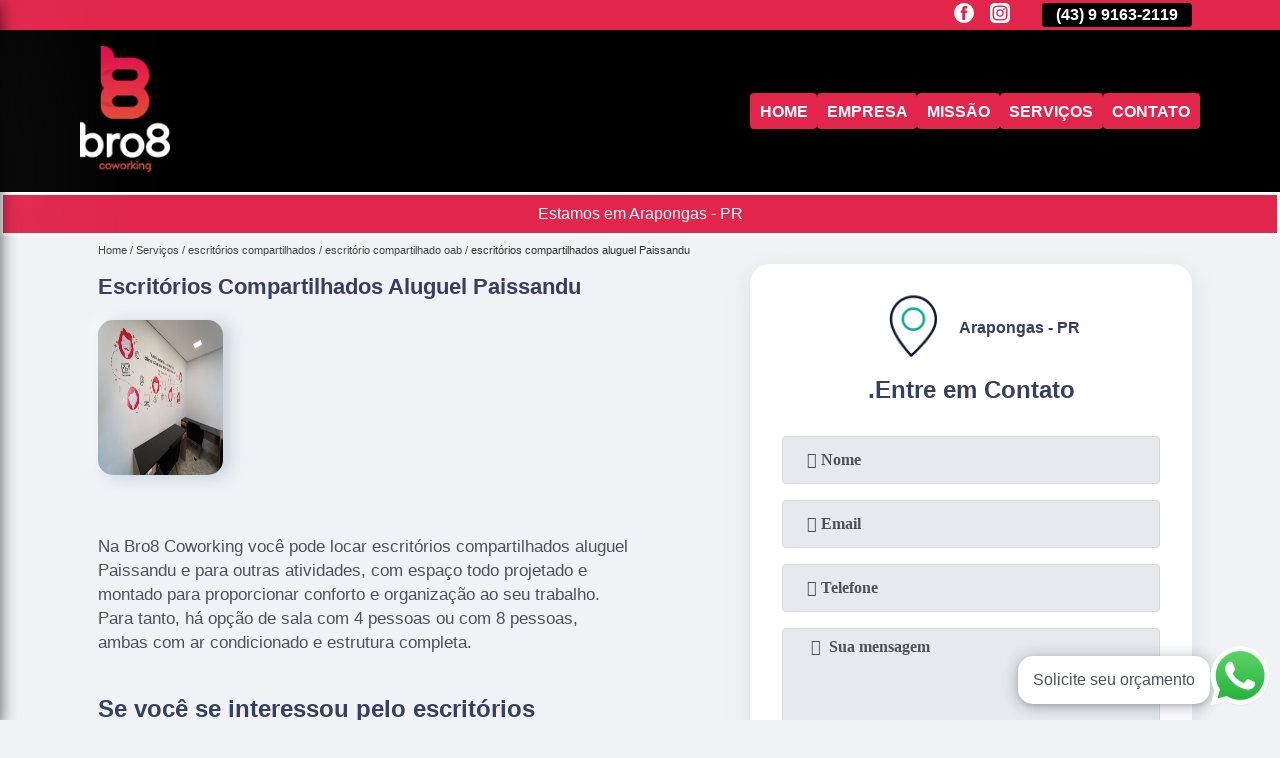

--- FILE ---
content_type: text/html; charset=utf-8
request_url: https://coworking.bro8coworking.com.br/escritorios-compartilhados/escritorio-compartilhado-oab/escritorios-compartilhados-aluguel-paissandu
body_size: 10263
content:
<!DOCTYPE html>
<!--[if lt IE 7]>
<html class="no-js lt-ie9 lt-ie8 lt-ie7"> <![endif]-->
<!--[if IE 7]>
<html class="no-js lt-ie9 lt-ie8"> <![endif]-->
<!--[if IE 8]>
<html class="no-js lt-ie9"> <![endif]-->
<!--[if gt IE 8]><!-->
<html class="no-js" lang="pt-br"> <!--<![endif]-->
<head>
<!-- Google Tag Manager -->
<script>(function(w,d,s,l,i){w[l]=w[l]||[];w[l].push({'gtm.start':
new Date().getTime(),event:'gtm.js'});var f=d.getElementsByTagName(s)[0],
j=d.createElement(s),dl=l!='dataLayer'?'&l='+l:'';j.async=true;j.src=
'https://www.googletagmanager.com/gtm.js?id='+i+dl;f.parentNode.insertBefore(j,f);
})(window,document,'script','dataLayer','GTM-PWB47C6');</script>
<!-- End Google Tag Manager -->
<link rel="preconnect" href="https://fonts.googleapis.com">
  <link rel="preconnect" href="https://fonts.gstatic.com" crossorigin>
  <link rel="preload" href="https://coworking.bro8coworking.com.br/css/theme.css" as="style">
  <link rel="preload" href="https://coworking.bro8coworking.com.br/css/main.css" as="style">

  <link rel="preload"  href="https://coworking.bro8coworking.com.br/./css/owl.carousel.css" as="style" />
  <link rel="preload" 
    href="https://coworking.bro8coworking.com.br/./css/owl.theme.default.css" as="style" />
  <link rel="preload"  href="https://coworking.bro8coworking.com.br/./css/notify.css" as="style" />
    <title>Escritórios Compartilhados Aluguel Paissandu - Escritório Compartilhado Oab        - BRO8 Coworking Um Home para o Seu Office</title>
    <meta charset="utf-8">
    <link rel="shortcut icon" href="https://coworking.bro8coworking.com.br/imagens/favicon.ico">
    <base href="https://coworking.bro8coworking.com.br/">
            <meta name="google-site-verification" content="jgPCuFhkRdVWO-ceoPVdbAkeQ0OTptMTogZ4qHMV1mQ"/>
                <meta name="msvalidate.01" content="C6C863CB6F6FF962CE6D2636592AF74C"/>
        <meta name="description" content="">
    <meta name="keywords" content="escritório compartilhado oab, escritório, compartilhado, oab">
    <meta name="viewport" content="width=device-width, initial-scale=1.0">
    <meta name="geo.position"
          content=";">
    <meta name="geo.region" content="">
    <meta name="geo.placename" content="">
    <meta name="ICBM"
          content=",">
    <meta name="robots" content="index,follow">
    <meta name="rating" content="General">
    <meta name="revisit-after" content="7 days">
    <meta name="author" content="BRO8 Coworking">
    <meta property="og:region" content="Brasil">
    <meta property="og:title"
          content="Escritórios Compartilhados Aluguel Paissandu - Escritório Compartilhado Oab - BRO8 Coworking Um Home para o Seu Office">
    <meta property="og:type" content="article">
    <meta property="og:image"
          content="https://coworking.bro8coworking.com.br/imagens/logo.png">
    <meta property="og:url"
          content="https://coworking.bro8coworking.com.br/escritorios-compartilhados/escritorio-compartilhado-oab/escritorios-compartilhados-aluguel-paissandu">
    <meta property="og:description" content="">
    <meta property="og:site_name" content="BRO8 Coworking">
        <link rel="canonical" href="https://coworking.bro8coworking.com.br/escritorios-compartilhados/escritorio-compartilhado-oab/escritorios-compartilhados-aluguel-paissandu">
    <link rel="stylesheet" href="https://coworking.bro8coworking.com.br/css/theme.css">
    <link rel="stylesheet" type='text/css' href="https://coworking.bro8coworking.com.br/css/main.css"/>
    
    <!-- Desenvolvido por BUSCA CLIENTES - www.buscaclientes.com.br -->
</head> 

<body data-pagina="42d1529ac2993a8b8d03486ba6bc7387">
<!-- Google Tag Manager (noscript) -->
<noscript><iframe src='https://www.googletagmanager.com/ns.html?id=GTM-PWB47C6' height='0' width='0' style='display:none;visibility:hidden'></iframe></noscript>
<!-- End Google Tag Manager (noscript) -->
    <header>
          <!--  -->
<div class="contact">

  <div class="wrapper">

    <div class="social-container">
      <ul class="social-icons">
      </ul>

    </div>

    <div class="tel">
      <div id="telefones" class="right owl-carousel owl-theme">
       
        <p> (43) <span>3055-2119          </span></p><p><span>(43) 9 9163-2119          </span></p>        
      </div>
      <div class="tel-dropdown">
       
        <p> (43) <span><a rel="nofollow" class="tel follow-click"
              data-origem="cabecalho-telefone-"
              title="Telefone  - BRO8 Coworking"
              href="tel:+554330552119">3055-2119</a>
          </span></p><p><span><a rel="nofollow" class="tel follow-click"
              data-origem="cabecalho-telefone-2"
              title="Telefone 2 - BRO8 Coworking"
              href="tel:+5543991632119">(43) 9 9163-2119</a>
          </span></p>        
      </div>

    </div>

  </div>
</div>
<!-- -->
<nav class="navbar">
    <!--  -->  
  <div class="logo">
    <a href="https://coworking.bro8coworking.com.br/" class="pagina-logo" data-area="paginaLogo"
      title="BRO8 Coworking - Um home para o seu office">
      <img
       src="https://coworking.bro8coworking.com.br/imagens/vazio.jpg" data-src="https://coworking.bro8coworking.com.br/imagens/logo.png"
        title="Logo - BRO8 Coworking" class="lazyload"
        alt="Escritórios Compartilhados Aluguel Paissandu - Escritório Compartilhado Oab - BRO8 Coworking">
    </a>
  </div>
  <!-- -->
  
  <div class="hamburguer">
    <span></span>
    <span></span>
    <span></span>
  </div>

  <ul class="menu">
            <li><a class="btn-home" data-area="paginaHome"        href="https://coworking.bro8coworking.com.br/"
        title="Home">Home</a></li>        <li><a         href="https://coworking.bro8coworking.com.br/empresa"
        title="Empresa">Empresa</a></li>        <li><a         href="https://coworking.bro8coworking.com.br/missao"
        title="Missão">Missão</a></li>        <li class="dropdown" id="open-side-menu"><a         href="https://coworking.bro8coworking.com.br/servicos"
        title="Serviços">Serviços</a></li>        <li><a         href="https://coworking.bro8coworking.com.br/contato"
        title="Contato">Contato</a></li>
  </ul>

</nav>
    </header>
    <aside class="sidebar">
    <h2>Serviços</h2>
    
    <nav class="menu">
        
                                
                        <a href="https://coworking.bro8coworking.com.br/aluguel-de-auditorios"
                           title="Aluguel de Auditórios">Aluguel de Auditórios</a>
                    
                                        
                        <a href="https://coworking.bro8coworking.com.br/aluguel-de-coworkings"
                           title="Aluguel de Coworkings">Aluguel de Coworkings</a>
                    
                                        
                        <a href="https://coworking.bro8coworking.com.br/aluguel-de-salas"
                           title="Aluguel de Salas">Aluguel de Salas</a>
                    
                                        
                        <a href="https://coworking.bro8coworking.com.br/enderecos-fiscais"
                           title="Endereços Fiscais">Endereços Fiscais</a>
                    
                                        
                        <a href="https://coworking.bro8coworking.com.br/escritorios-compartilhados"
                           title="Escritórios Compartilhados">Escritórios Compartilhados</a>
                    
                                        
                        <a href="https://coworking.bro8coworking.com.br/escritorios-virtuais"
                           title="Escritórios Virtuais">Escritórios Virtuais</a>
                    
                                        
                        <a href="https://coworking.bro8coworking.com.br/locacao-de-salas"
                           title="Locação de Salas">Locação de Salas</a>
                    
                                        
                        <a href="https://coworking.bro8coworking.com.br/salas-de-coworkings"
                           title="Salas de Coworkings">Salas de Coworkings</a>
                    
                                        
                        <a href="https://coworking.bro8coworking.com.br/salas-de-reuniao"
                           title="Salas de Reunião">Salas de Reunião</a>
                    
                                        
                        <a href="https://coworking.bro8coworking.com.br/salas-por-hora"
                           title="Salas por Hora">Salas por Hora</a>
                    
                            
        </nav>
</aside>
    <main>
        <div class="wrapper"><div class="container">

<div id="breadcrumb">
		<ol itemscope itemtype="http://schema.org/BreadcrumbList">
								<li itemprop="itemListElement" itemscope
						itemtype="http://schema.org/ListItem">
						<a itemprop="item" href="https://coworking.bro8coworking.com.br/">
							<span itemprop="name">Home</span></a>
						<meta itemprop="position" content="1"/>
					</li>
											<li itemprop="itemListElement" itemscope itemtype="http://schema.org/ListItem">
							<a itemprop="item"
							   href="https://coworking.bro8coworking.com.br/servicos">
								<span itemprop="name">Serviços</span></a>
							<meta itemprop="position" content="2"/>
						</li>
												<li itemprop="itemListElement" itemscope itemtype="http://schema.org/ListItem">
							<a itemprop="item"
							   href="https://coworking.bro8coworking.com.br/escritorios-compartilhados">
								<span itemprop="name">escritórios compartilhados</span></a>
							<meta itemprop="position" content="3"/>
						</li>
												<li itemprop="itemListElement" itemscope itemtype="http://schema.org/ListItem">
							<a itemprop="item"
							   href="https://coworking.bro8coworking.com.br/escritorio-compartilhado-oab">
								<span itemprop="name">escritório compartilhado oab</span></a>
							<meta itemprop="position" content="4"/>
						</li>
												<li><span>escritórios compartilhados aluguel Paissandu</span></li>
								</ol>
</div>

</div>
</div>
        <div class="wrapper text">
 
            <article class="readMore">
                <h1>Escritórios Compartilhados Aluguel Paissandu</h1>
                <img class="imagem-pagina lazyload" src="https://coworking.bro8coworking.com.br/imagens/vazio.jpg" data-src="https://coworking.bro8coworking.com.br/imagens/escritorios-compartilhados-aluguel.jpg"
                    id="imagem-"
                    alt="Escritórios Compartilhados Aluguel Paissandu - Escritório Compartilhado Oab"
                    title="Escritórios Compartilhados Aluguel Paissandu - Escritório Compartilhado Oab"
                    width="155"
                    height="172">
                <p><p>Na Bro8 Coworking você pode locar escritórios compartilhados aluguel Paissandu e para outras atividades, com espaço todo projetado e montado para proporcionar conforto e organização ao seu trabalho. Para tanto, há opção de sala com 4 pessoas ou com 8 pessoas, ambas com ar condicionado e estrutura completa.</p>

<h2>Se você se interessou pelo escritórios compartilhados aluguel Paissandu, fale com a Bro8 Coworking</h2>
<p>Através da Bro8 Coworking você consegue trabalhar em um espaço adequado, sem interferências e com conforto, por um custo baixo em comparação com aluguel convencional e montagem de escritório do zero.</p></p>
                <p>Para quem busca escritórios compartilhados aluguel Paissandu, Conheça nossos serviços, são opções variadas que oferecemos, como aluguel de sala comercial, sala comercial para alugar londrina, alugar sala comercial e aluguel de salas comerciais. Contando com profissionais qualificados e experientes, o empreendimento entende a necessidade de cada cliente, buscando a sua satisfação e confiança.</h2><p>Quem aluga uma <strong>sala comercial</strong> precisa mantê-la apresentável para seus clientes, não é verdade? Por esse motivo, os inquilinos têm mais cuidado com a <strong>conservação do espaço</strong>. Sendo assim, não existe tanta necessidade de manutenção como outro tipo de aluguel: você se preocupa menos e não tem despesas extras.</p><h2>A manutenção das salas comerciais é descomplicada</h2><p>Quem aluga uma <strong>sala comercial</strong> precisa mantê-la apresentável para seus clientes, não é verdade? Por esse motivo, os inquilinos têm mais cuidado com a <strong>conservação do espaço</strong>. Sendo assim, não existe tanta necessidade de manutenção como outro tipo de aluguel: você se preocupa menos e não tem despesas extras.</p> Desenvolvemos cada trabalho de uma forma profissional e objetiva. Com isso, conseguimos disponibilizar outros trabalhos, como aluguel de salas comerciais e aluguel de sala por hora. Saiba mais entrando em contato com nossa empresa, sanando assim as suas dúvidas sobre os serviços e produtos disponibilizados pelo ramo com a melhor marca.</p>
            </article>

            

                    <div class="formCotacao">
    <form action="https://coworking.bro8coworking.com.br/enviar-cotacao" id="formulario-cotacao" method="post">
        <div class="header">
            <h3>.</h3>
        </div>
        <input type="hidden" name="acao" value="cotacao">
        <input type="hidden" name="produto_nome" value="">
        <input class="url-atual" type="hidden" name="produto_url" value="">
        <input class="url-atual" type="hidden" name="produto_ref" value="">
        <input type="hidden" name="imagem" value="" />
        <input type="hidden" name="site" value="https://coworking.bro8coworking.com.br/" />
        <input type="hidden" name="email" value="contato@bro8coworking.com.br" />
                <input type="hidden" name="projeto" value="5216" />

        <div class="item-form" id="campos-formulario">
            <input style="font-family: 'Font Awesome 5 Free'; font-weight: 700;" type="text" name="nome"
                placeholder="&#xf007; Nome" required>
            <p class="error-message" id="erro_nome"></p>
            <input style="font-family: 'Font Awesome 5 Free'; font-weight: 700;" type="email" name="email_contato"
                placeholder="&#xf0e0; Email" required>
            <p class="error-message" id="erro_email_contato"></p>
            <input style="font-family: 'Font Awesome 5 Free'; font-weight: 700;" type="text" name="telefone"
                class="telefone" placeholder="&#xf095; Telefone" required>
            <p class="error-message" id="erro_telefone"></p>

            <p class="error-message" id="erro_palavra"></p>
        </div>

        <div class="item-form" id="mensagem-formulario">
            <textarea style="font-family: 'Font Awesome 5 Free'; font-weight: 700;" name="mensagem"
                placeholder=" &#xf0e0;  Sua mensagem"></textarea>
            <p class="error-message" id="erro_mensagem"></p>
        </div>
        <div class="clear"></div>

        <div class="cta-formulario">
            <div class="seguranca-cta-formulario">
                <div class="item-cta">
                                        <div class="g-recaptcha" data-sitekey="6Le22d0aAAAAAJ7M-Z19a3ps6LhKl0pJ_JvVSefO">
                    </div>
                                    </div>
                <div class="item-cta">
                <button type="button" id="btn-enviar-cotacao" class="btn-verde">Enviar</button>

                    <img src="https://coworking.bro8coworking.com.br/imagens/vazio.jpg" data-src="imagens/ajax-loader.gif" class="lazyload image-loading" id="loader-ajax" alt="Aguarde..."
                        title="Aguarde..." style="display:none">
                </div>
            </div>
        </div>

        

    </form>
    </div>
    

    
            

        </div>

        <div class="categorias">
                    </div>


        <div class="copyright">O conteúdo do texto
            "<strong>Escritórios Compartilhados Aluguel Paissandu</strong>" é de direito reservado. Sua
            reprodução, parcial ou total, mesmo citando nossos links, é proibida sem a autorização do autor.
            Crime de violação de direito autoral &ndash; artigo 184 do Código Penal &ndash; <a
                title="Lei de direitos autorais" target="_blank"
                href="http://www.planalto.gov.br/Ccivil_03/Leis/L9610.htm" rel="noreferrer">Lei 9610/98 - Lei
                de direitos autorais</a>.
        </div>

    </main>
    </div><!-- .wrapper -->
    
    <footer>
    <aside class="categorias-footer">
        <h2>
            <a href="https://coworking.bro8coworking.com.br/servicos"
                title="Serviços - BRO8 Coworking Um home para o seu office">Serviços</a>
        </h2>
        <nav>
            <ul class="cssmenu" id="accordian">
                                <li class="dropdown">
                    <a class="dropdown-toggle" href="https://coworking.bro8coworking.com.br/aluguel-de-auditorios"
                        title="Aluguel de Auditórios">Aluguel de Auditórios</a>
                    <ul class="sub-menu subcategoria-menu">
                                                <li>
                            <a href="https://coworking.bro8coworking.com.br/aluguel-auditorio"
                                title="Aluguel Auditório">Aluguel Auditório</a>
                        </li>

                                                <li>
                            <a href="https://coworking.bro8coworking.com.br/aluguel-auditorio-arapongas"
                                title="Aluguel Auditório Arapongas">Aluguel Auditório Arapongas</a>
                        </li>

                                                <li>
                            <a href="https://coworking.bro8coworking.com.br/aluguel-auditorio-de-treinamento"
                                title="Aluguel Auditório de Treinamento">Aluguel Auditório de Treinamento</a>
                        </li>

                                                <li>
                            <a href="https://coworking.bro8coworking.com.br/aluguel-auditorio-londrina"
                                title="Aluguel Auditório Londrina">Aluguel Auditório Londrina</a>
                        </li>

                                                <li>
                            <a href="https://coworking.bro8coworking.com.br/aluguel-auditorio-para-empresas"
                                title="Aluguel Auditório para Empresas">Aluguel Auditório para Empresas</a>
                        </li>

                                                <li>
                            <a href="https://coworking.bro8coworking.com.br/aluguel-auditorio-para-treinamento"
                                title="Aluguel Auditório para Treinamento">Aluguel Auditório para Treinamento</a>
                        </li>

                                                <li>
                            <a href="https://coworking.bro8coworking.com.br/aluguel-de-auditorio"
                                title="Aluguel de Auditório">Aluguel de Auditório</a>
                        </li>

                                                <li>
                            <a href="https://coworking.bro8coworking.com.br/aluguel-de-auditorio-para-eventos"
                                title="Aluguel de Auditório para Eventos">Aluguel de Auditório para Eventos</a>
                        </li>

                                                <li>
                            <a href="https://coworking.bro8coworking.com.br/aluguel-de-auditorio-para-palestras"
                                title="Aluguel de Auditório para Palestras">Aluguel de Auditório para Palestras</a>
                        </li>

                                                <li>
                            <a href="https://coworking.bro8coworking.com.br/aluguel-de-auditorio-para-treinamento"
                                title="Aluguel de Auditório para Treinamento">Aluguel de Auditório para Treinamento</a>
                        </li>

                                                <li>
                            <a href="https://coworking.bro8coworking.com.br/auditorio-para-alugar"
                                title="Auditório para Alugar">Auditório para Alugar</a>
                        </li>

                                                <li>
                            <a href="https://coworking.bro8coworking.com.br/auditorio-para-aluguel"
                                title="Auditório para Aluguel">Auditório para Aluguel</a>
                        </li>

                                            </ul>
                </li>
                                <li class="dropdown">
                    <a class="dropdown-toggle" href="https://coworking.bro8coworking.com.br/aluguel-de-coworkings"
                        title="Aluguel de Coworkings">Aluguel de Coworkings</a>
                    <ul class="sub-menu subcategoria-menu">
                                                <li>
                            <a href="https://coworking.bro8coworking.com.br/aluguel-coworking"
                                title="Aluguel Coworking">Aluguel Coworking</a>
                        </li>

                                                <li>
                            <a href="https://coworking.bro8coworking.com.br/aluguel-coworking-arapongas"
                                title="Aluguel Coworking Arapongas">Aluguel Coworking Arapongas</a>
                        </li>

                                                <li>
                            <a href="https://coworking.bro8coworking.com.br/aluguel-coworking-londrina"
                                title="Aluguel Coworking Londrina">Aluguel Coworking Londrina</a>
                        </li>

                                                <li>
                            <a href="https://coworking.bro8coworking.com.br/aluguel-de-coworking"
                                title="Aluguel de Coworking">Aluguel de Coworking</a>
                        </li>

                                                <li>
                            <a href="https://coworking.bro8coworking.com.br/aluguel-de-coworking-com-area-de-lazer"
                                title="Aluguel de Coworking com área de Lazer">Aluguel de Coworking com área de Lazer</a>
                        </li>

                                                <li>
                            <a href="https://coworking.bro8coworking.com.br/aluguel-de-coworking-com-auditorio"
                                title="Aluguel de Coworking com Auditório">Aluguel de Coworking com Auditório</a>
                        </li>

                                                <li>
                            <a href="https://coworking.bro8coworking.com.br/aluguel-de-coworking-com-sala-de-estudo"
                                title="Aluguel de Coworking com Sala de Estudo">Aluguel de Coworking com Sala de Estudo</a>
                        </li>

                                                <li>
                            <a href="https://coworking.bro8coworking.com.br/aluguel-de-coworking-para-advogados"
                                title="Aluguel de Coworking para Advogados">Aluguel de Coworking para Advogados</a>
                        </li>

                                                <li>
                            <a href="https://coworking.bro8coworking.com.br/aluguel-de-sala-coworking"
                                title="Aluguel de Sala Coworking">Aluguel de Sala Coworking</a>
                        </li>

                                                <li>
                            <a href="https://coworking.bro8coworking.com.br/aluguel-espaco-coworking"
                                title="Aluguel Espaço Coworking">Aluguel Espaço Coworking</a>
                        </li>

                                                <li>
                            <a href="https://coworking.bro8coworking.com.br/aluguel-sala-coworking"
                                title="Aluguel Sala Coworking">Aluguel Sala Coworking</a>
                        </li>

                                                <li>
                            <a href="https://coworking.bro8coworking.com.br/coworking-aluguel"
                                title="Coworking Aluguel">Coworking Aluguel</a>
                        </li>

                                            </ul>
                </li>
                                <li class="dropdown">
                    <a class="dropdown-toggle" href="https://coworking.bro8coworking.com.br/aluguel-de-salas"
                        title="Aluguel de Salas">Aluguel de Salas</a>
                    <ul class="sub-menu subcategoria-menu">
                                                <li>
                            <a href="https://coworking.bro8coworking.com.br/aluguel-de-sala-comercial"
                                title="Aluguel de Sala Comercial">Aluguel de Sala Comercial</a>
                        </li>

                                                <li>
                            <a href="https://coworking.bro8coworking.com.br/aluguel-de-sala-comercial-por-dia"
                                title="Aluguel de Sala Comercial por Dia">Aluguel de Sala Comercial por Dia</a>
                        </li>

                                                <li>
                            <a href="https://coworking.bro8coworking.com.br/aluguel-de-sala-para-advogado"
                                title="Aluguel de Sala para Advogado">Aluguel de Sala para Advogado</a>
                        </li>

                                                <li>
                            <a href="https://coworking.bro8coworking.com.br/aluguel-de-sala-para-psicologo"
                                title="Aluguel de Sala para Psicólogo">Aluguel de Sala para Psicólogo</a>
                        </li>

                                                <li>
                            <a href="https://coworking.bro8coworking.com.br/aluguel-de-sala-por-hora"
                                title="Aluguel de Sala por Hora">Aluguel de Sala por Hora</a>
                        </li>

                                                <li>
                            <a href="https://coworking.bro8coworking.com.br/aluguel-de-sala-por-hora-para-psicologo"
                                title="Aluguel de Sala por Hora para Psicólogo">Aluguel de Sala por Hora para Psicólogo</a>
                        </li>

                                                <li>
                            <a href="https://coworking.bro8coworking.com.br/aluguel-de-sala-privativa"
                                title="Aluguel de Sala Privativa">Aluguel de Sala Privativa</a>
                        </li>

                                                <li>
                            <a href="https://coworking.bro8coworking.com.br/aluguel-sala"
                                title="Aluguel Sala">Aluguel Sala</a>
                        </li>

                                                <li>
                            <a href="https://coworking.bro8coworking.com.br/aluguel-sala-comercial"
                                title="Aluguel Sala Comercial">Aluguel Sala Comercial</a>
                        </li>

                                                <li>
                            <a href="https://coworking.bro8coworking.com.br/aluguel-sala-comercial-arapongas"
                                title="Aluguel Sala Comercial Arapongas">Aluguel Sala Comercial Arapongas</a>
                        </li>

                                                <li>
                            <a href="https://coworking.bro8coworking.com.br/aluguel-sala-comercial-londrina"
                                title="Aluguel Sala Comercial Londrina">Aluguel Sala Comercial Londrina</a>
                        </li>

                                                <li>
                            <a href="https://coworking.bro8coworking.com.br/aluguel-sala-nutricionista"
                                title="Aluguel Sala Nutricionista">Aluguel Sala Nutricionista</a>
                        </li>

                                            </ul>
                </li>
                                <li class="dropdown">
                    <a class="dropdown-toggle" href="https://coworking.bro8coworking.com.br/enderecos-fiscais"
                        title="Endereços Fiscais">Endereços Fiscais</a>
                    <ul class="sub-menu subcategoria-menu">
                                                <li>
                            <a href="https://coworking.bro8coworking.com.br/alugar-endereco-fiscal"
                                title="Alugar Endereço Fiscal">Alugar Endereço Fiscal</a>
                        </li>

                                                <li>
                            <a href="https://coworking.bro8coworking.com.br/coworking-endereco-fiscal"
                                title="Coworking Endereço Fiscal">Coworking Endereço Fiscal</a>
                        </li>

                                                <li>
                            <a href="https://coworking.bro8coworking.com.br/endereco-comercial-e-fiscal"
                                title="Endereço Comercial e Fiscal">Endereço Comercial e Fiscal</a>
                        </li>

                                                <li>
                            <a href="https://coworking.bro8coworking.com.br/endereco-fiscal"
                                title="Endereço Fiscal">Endereço Fiscal</a>
                        </li>

                                                <li>
                            <a href="https://coworking.bro8coworking.com.br/endereco-fiscal-arapongas"
                                title="Endereço Fiscal Arapongas">Endereço Fiscal Arapongas</a>
                        </li>

                                                <li>
                            <a href="https://coworking.bro8coworking.com.br/endereco-fiscal-coworking"
                                title="Endereço Fiscal Coworking">Endereço Fiscal Coworking</a>
                        </li>

                                                <li>
                            <a href="https://coworking.bro8coworking.com.br/endereco-fiscal-e-comercial"
                                title="Endereço Fiscal e Comercial">Endereço Fiscal e Comercial</a>
                        </li>

                                                <li>
                            <a href="https://coworking.bro8coworking.com.br/endereco-fiscal-londrina"
                                title="Endereço Fiscal Londrina">Endereço Fiscal Londrina</a>
                        </li>

                                                <li>
                            <a href="https://coworking.bro8coworking.com.br/endereco-fiscal-para-abertura-de-empresa"
                                title="Endereço Fiscal para Abertura de Empresa">Endereço Fiscal para Abertura de Empresa</a>
                        </li>

                                                <li>
                            <a href="https://coworking.bro8coworking.com.br/endereco-fiscal-para-empresas"
                                title="Endereço Fiscal para Empresas">Endereço Fiscal para Empresas</a>
                        </li>

                                                <li>
                            <a href="https://coworking.bro8coworking.com.br/endereco-fiscal-virtual"
                                title="Endereço Fiscal Virtual">Endereço Fiscal Virtual</a>
                        </li>

                                                <li>
                            <a href="https://coworking.bro8coworking.com.br/locacao-de-endereco-fiscal"
                                title="Locação de Endereço Fiscal">Locação de Endereço Fiscal</a>
                        </li>

                                            </ul>
                </li>
                                <li class="dropdown">
                    <a class="dropdown-toggle" href="https://coworking.bro8coworking.com.br/escritorios-compartilhados"
                        title="Escritórios Compartilhados">Escritórios Compartilhados</a>
                    <ul class="sub-menu subcategoria-menu">
                                                <li>
                            <a href="https://coworking.bro8coworking.com.br/escritorio-compartilhado"
                                title="Escritório Compartilhado">Escritório Compartilhado</a>
                        </li>

                                                <li>
                            <a href="https://coworking.bro8coworking.com.br/escritorio-compartilhado-advocacia"
                                title="Escritório Compartilhado Advocacia">Escritório Compartilhado Advocacia</a>
                        </li>

                                                <li>
                            <a href="https://coworking.bro8coworking.com.br/escritorio-compartilhado-advogado"
                                title="Escritório Compartilhado Advogado">Escritório Compartilhado Advogado</a>
                        </li>

                                                <li>
                            <a href="https://coworking.bro8coworking.com.br/escritorio-compartilhado-aluguel"
                                title="Escritório Compartilhado Aluguel">Escritório Compartilhado Aluguel</a>
                        </li>

                                                <li>
                            <a href="https://coworking.bro8coworking.com.br/escritorio-compartilhado-arapongas"
                                title="Escritório Compartilhado Arapongas">Escritório Compartilhado Arapongas</a>
                        </li>

                                                <li>
                            <a href="https://coworking.bro8coworking.com.br/escritorio-compartilhado-com-auditorio"
                                title="Escritório Compartilhado com Auditório">Escritório Compartilhado com Auditório</a>
                        </li>

                                                <li>
                            <a href="https://coworking.bro8coworking.com.br/escritorio-compartilhado-coworking"
                                title="Escritório Compartilhado Coworking">Escritório Compartilhado Coworking</a>
                        </li>

                                                <li>
                            <a href="https://coworking.bro8coworking.com.br/escritorio-compartilhado-e-coworking"
                                title="Escritório Compartilhado e Coworking">Escritório Compartilhado e Coworking</a>
                        </li>

                                                <li>
                            <a href="https://coworking.bro8coworking.com.br/escritorio-compartilhado-locacao"
                                title="Escritório Compartilhado Locação">Escritório Compartilhado Locação</a>
                        </li>

                                                <li>
                            <a href="https://coworking.bro8coworking.com.br/escritorio-compartilhado-londrina"
                                title="Escritório Compartilhado Londrina">Escritório Compartilhado Londrina</a>
                        </li>

                                                <li>
                            <a href="https://coworking.bro8coworking.com.br/escritorio-compartilhado-oab"
                                title="Escritório Compartilhado Oab">Escritório Compartilhado Oab</a>
                        </li>

                                                <li>
                            <a href="https://coworking.bro8coworking.com.br/escritorio-compartilhado-para-advogados"
                                title="Escritório Compartilhado para Advogados">Escritório Compartilhado para Advogados</a>
                        </li>

                                            </ul>
                </li>
                                <li class="dropdown">
                    <a class="dropdown-toggle" href="https://coworking.bro8coworking.com.br/escritorios-virtuais"
                        title="Escritórios Virtuais">Escritórios Virtuais</a>
                    <ul class="sub-menu subcategoria-menu">
                                                <li>
                            <a href="https://coworking.bro8coworking.com.br/escritorio-virtual"
                                title="Escritório Virtual">Escritório Virtual</a>
                        </li>

                                                <li>
                            <a href="https://coworking.bro8coworking.com.br/escritorio-virtual-arapongas"
                                title="Escritório Virtual Arapongas">Escritório Virtual Arapongas</a>
                        </li>

                                                <li>
                            <a href="https://coworking.bro8coworking.com.br/escritorio-virtual-com-endereco-fiscal"
                                title="Escritório Virtual com Endereço Fiscal">Escritório Virtual com Endereço Fiscal</a>
                        </li>

                                                <li>
                            <a href="https://coworking.bro8coworking.com.br/escritorio-virtual-compartilhado"
                                title="Escritório Virtual Compartilhado">Escritório Virtual Compartilhado</a>
                        </li>

                                                <li>
                            <a href="https://coworking.bro8coworking.com.br/escritorio-virtual-coworking"
                                title="Escritório Virtual Coworking">Escritório Virtual Coworking</a>
                        </li>

                                                <li>
                            <a href="https://coworking.bro8coworking.com.br/escritorio-virtual-de-advocacia"
                                title="Escritório Virtual de Advocacia">Escritório Virtual de Advocacia</a>
                        </li>

                                                <li>
                            <a href="https://coworking.bro8coworking.com.br/escritorio-virtual-de-contabilidade"
                                title="Escritório Virtual de Contabilidade">Escritório Virtual de Contabilidade</a>
                        </li>

                                                <li>
                            <a href="https://coworking.bro8coworking.com.br/escritorio-virtual-e-coworking"
                                title="Escritório Virtual e Coworking">Escritório Virtual e Coworking</a>
                        </li>

                                                <li>
                            <a href="https://coworking.bro8coworking.com.br/escritorio-virtual-fiscal"
                                title="Escritório Virtual Fiscal">Escritório Virtual Fiscal</a>
                        </li>

                                                <li>
                            <a href="https://coworking.bro8coworking.com.br/escritorio-virtual-londrina"
                                title="Escritório Virtual Londrina">Escritório Virtual Londrina</a>
                        </li>

                                                <li>
                            <a href="https://coworking.bro8coworking.com.br/escritorio-virtual-low-cost"
                                title="Escritório Virtual Low Cost">Escritório Virtual Low Cost</a>
                        </li>

                                                <li>
                            <a href="https://coworking.bro8coworking.com.br/escritorio-virtual-para-advogados"
                                title="Escritório Virtual para Advogados">Escritório Virtual para Advogados</a>
                        </li>

                                            </ul>
                </li>
                                <li class="dropdown">
                    <a class="dropdown-toggle" href="https://coworking.bro8coworking.com.br/locacao-de-salas"
                        title="Locação de Salas">Locação de Salas</a>
                    <ul class="sub-menu subcategoria-menu">
                                                <li>
                            <a href="https://coworking.bro8coworking.com.br/locacao-de-sala-comercial"
                                title="Locação de Sala Comercial">Locação de Sala Comercial</a>
                        </li>

                                                <li>
                            <a href="https://coworking.bro8coworking.com.br/locacao-de-sala-comercial-arapongas"
                                title="Locação de Sala Comercial Arapongas">Locação de Sala Comercial Arapongas</a>
                        </li>

                                                <li>
                            <a href="https://coworking.bro8coworking.com.br/locacao-de-sala-comercial-londrina"
                                title="Locação de Sala Comercial Londrina">Locação de Sala Comercial Londrina</a>
                        </li>

                                                <li>
                            <a href="https://coworking.bro8coworking.com.br/locacao-de-sala-comercial-por-hora"
                                title="Locação de Sala Comercial por Hora">Locação de Sala Comercial por Hora</a>
                        </li>

                                                <li>
                            <a href="https://coworking.bro8coworking.com.br/locacao-de-sala-compartilhada"
                                title="Locação de Sala Compartilhada">Locação de Sala Compartilhada</a>
                        </li>

                                                <li>
                            <a href="https://coworking.bro8coworking.com.br/locacao-de-sala-de-reuniao"
                                title="Locação de Sala de Reunião">Locação de Sala de Reunião</a>
                        </li>

                                                <li>
                            <a href="https://coworking.bro8coworking.com.br/locacao-de-sala-para-advogados"
                                title="Locação de Sala para Advogados">Locação de Sala para Advogados</a>
                        </li>

                                                <li>
                            <a href="https://coworking.bro8coworking.com.br/locacao-de-sala-para-treinamento"
                                title="Locação de Sala para Treinamento">Locação de Sala para Treinamento</a>
                        </li>

                                                <li>
                            <a href="https://coworking.bro8coworking.com.br/locacao-de-sala-por-hora"
                                title="Locação de Sala por Hora">Locação de Sala por Hora</a>
                        </li>

                                                <li>
                            <a href="https://coworking.bro8coworking.com.br/locacao-de-sala-privativa"
                                title="Locação de Sala Privativa">Locação de Sala Privativa</a>
                        </li>

                                                <li>
                            <a href="https://coworking.bro8coworking.com.br/locacao-sala-comercial"
                                title="Locação Sala Comercial">Locação Sala Comercial</a>
                        </li>

                                                <li>
                            <a href="https://coworking.bro8coworking.com.br/locacao-sala-fisioterapia"
                                title="Locação Sala Fisioterapia">Locação Sala Fisioterapia</a>
                        </li>

                                            </ul>
                </li>
                                <li class="dropdown">
                    <a class="dropdown-toggle" href="https://coworking.bro8coworking.com.br/salas-de-coworkings"
                        title="Salas de Coworkings">Salas de Coworkings</a>
                    <ul class="sub-menu subcategoria-menu">
                                                <li>
                            <a href="https://coworking.bro8coworking.com.br/coworking-sala-de-reuniao"
                                title="Coworking Sala de Reunião">Coworking Sala de Reunião</a>
                        </li>

                                                <li>
                            <a href="https://coworking.bro8coworking.com.br/coworking-sala-de-treinamento"
                                title="Coworking Sala de Treinamento">Coworking Sala de Treinamento</a>
                        </li>

                                                <li>
                            <a href="https://coworking.bro8coworking.com.br/sala-comercial-coworking"
                                title="Sala Comercial Coworking">Sala Comercial Coworking</a>
                        </li>

                                                <li>
                            <a href="https://coworking.bro8coworking.com.br/sala-coworking"
                                title="Sala Coworking">Sala Coworking</a>
                        </li>

                                                <li>
                            <a href="https://coworking.bro8coworking.com.br/sala-coworking-arapongas"
                                title="Sala Coworking Arapongas">Sala Coworking Arapongas</a>
                        </li>

                                                <li>
                            <a href="https://coworking.bro8coworking.com.br/sala-coworking-londrina"
                                title="Sala Coworking Londrina">Sala Coworking Londrina</a>
                        </li>

                                                <li>
                            <a href="https://coworking.bro8coworking.com.br/sala-de-coworking"
                                title="Sala de Coworking">Sala de Coworking</a>
                        </li>

                                                <li>
                            <a href="https://coworking.bro8coworking.com.br/sala-de-coworking-para-engenharia"
                                title="Sala de Coworking para Engenharia">Sala de Coworking para Engenharia</a>
                        </li>

                                                <li>
                            <a href="https://coworking.bro8coworking.com.br/sala-de-reuniao-coworking-para-advocacia"
                                title="Sala de Reunião Coworking para Advocacia">Sala de Reunião Coworking para Advocacia</a>
                        </li>

                                                <li>
                            <a href="https://coworking.bro8coworking.com.br/sala-individual-coworking"
                                title="Sala Individual Coworking">Sala Individual Coworking</a>
                        </li>

                                                <li>
                            <a href="https://coworking.bro8coworking.com.br/sala-privativa-coworking"
                                title="Sala Privativa Coworking">Sala Privativa Coworking</a>
                        </li>

                                                <li>
                            <a href="https://coworking.bro8coworking.com.br/sala-reuniao-coworking"
                                title="Sala Reunião Coworking">Sala Reunião Coworking</a>
                        </li>

                                            </ul>
                </li>
                                <li class="dropdown">
                    <a class="dropdown-toggle" href="https://coworking.bro8coworking.com.br/salas-de-reuniao"
                        title="Salas de Reunião">Salas de Reunião</a>
                    <ul class="sub-menu subcategoria-menu">
                                                <li>
                            <a href="https://coworking.bro8coworking.com.br/alugar-sala-de-reuniao"
                                title="Alugar Sala de Reunião">Alugar Sala de Reunião</a>
                        </li>

                                                <li>
                            <a href="https://coworking.bro8coworking.com.br/sala-de-reuniao"
                                title="Sala de Reunião">Sala de Reunião</a>
                        </li>

                                                <li>
                            <a href="https://coworking.bro8coworking.com.br/sala-de-reuniao-arapongas"
                                title="Sala de Reunião Arapongas">Sala de Reunião Arapongas</a>
                        </li>

                                                <li>
                            <a href="https://coworking.bro8coworking.com.br/sala-de-reuniao-coworking"
                                title="Sala de Reunião Coworking">Sala de Reunião Coworking</a>
                        </li>

                                                <li>
                            <a href="https://coworking.bro8coworking.com.br/sala-de-reuniao-londrina"
                                title="Sala de Reunião Londrina">Sala de Reunião Londrina</a>
                        </li>

                                                <li>
                            <a href="https://coworking.bro8coworking.com.br/sala-de-reuniao-moderna"
                                title="Sala de Reunião Moderna">Sala de Reunião Moderna</a>
                        </li>

                                                <li>
                            <a href="https://coworking.bro8coworking.com.br/sala-de-reuniao-online"
                                title="Sala de Reunião Online">Sala de Reunião Online</a>
                        </li>

                                                <li>
                            <a href="https://coworking.bro8coworking.com.br/sala-de-reuniao-para-alugar"
                                title="Sala de Reunião para Alugar">Sala de Reunião para Alugar</a>
                        </li>

                                                <li>
                            <a href="https://coworking.bro8coworking.com.br/sala-de-reuniao-para-alugar-por-hora"
                                title="Sala de Reunião para Alugar por Hora">Sala de Reunião para Alugar por Hora</a>
                        </li>

                                                <li>
                            <a href="https://coworking.bro8coworking.com.br/sala-de-reuniao-virtual"
                                title="Sala de Reunião Virtual">Sala de Reunião Virtual</a>
                        </li>

                                                <li>
                            <a href="https://coworking.bro8coworking.com.br/sala-para-reuniao"
                                title="Sala para Reunião">Sala para Reunião</a>
                        </li>

                                                <li>
                            <a href="https://coworking.bro8coworking.com.br/sala-reuniao"
                                title="Sala Reunião">Sala Reunião</a>
                        </li>

                                            </ul>
                </li>
                                <li class="dropdown">
                    <a class="dropdown-toggle" href="https://coworking.bro8coworking.com.br/salas-por-hora"
                        title="Salas por Hora">Salas por Hora</a>
                    <ul class="sub-menu subcategoria-menu">
                                                <li>
                            <a href="https://coworking.bro8coworking.com.br/sala-aluguel-por-hora"
                                title="Sala Aluguel por Hora">Sala Aluguel por Hora</a>
                        </li>

                                                <li>
                            <a href="https://coworking.bro8coworking.com.br/sala-comercial-para-alugar-por-hora"
                                title="Sala Comercial para Alugar por Hora">Sala Comercial para Alugar por Hora</a>
                        </li>

                                                <li>
                            <a href="https://coworking.bro8coworking.com.br/sala-compartilhada-por-hora"
                                title="Sala Compartilhada por Hora">Sala Compartilhada por Hora</a>
                        </li>

                                                <li>
                            <a href="https://coworking.bro8coworking.com.br/sala-de-atendimento-por-hora"
                                title="Sala de Atendimento por Hora">Sala de Atendimento por Hora</a>
                        </li>

                                                <li>
                            <a href="https://coworking.bro8coworking.com.br/sala-de-reuniao-por-hora"
                                title="Sala de Reunião por Hora">Sala de Reunião por Hora</a>
                        </li>

                                                <li>
                            <a href="https://coworking.bro8coworking.com.br/sala-de-terapias-por-hora"
                                title="Sala de Terapias por Hora">Sala de Terapias por Hora</a>
                        </li>

                                                <li>
                            <a href="https://coworking.bro8coworking.com.br/sala-para-advogados-por-hora"
                                title="Sala para Advogados por Hora">Sala para Advogados por Hora</a>
                        </li>

                                                <li>
                            <a href="https://coworking.bro8coworking.com.br/sala-para-arquiteto-locacao-por-hora"
                                title="Sala para Arquiteto Locação por Hora">Sala para Arquiteto Locação por Hora</a>
                        </li>

                                                <li>
                            <a href="https://coworking.bro8coworking.com.br/sala-por-hora"
                                title="Sala por Hora">Sala por Hora</a>
                        </li>

                                                <li>
                            <a href="https://coworking.bro8coworking.com.br/sala-por-hora-arapongas"
                                title="Sala por Hora Arapongas">Sala por Hora Arapongas</a>
                        </li>

                                                <li>
                            <a href="https://coworking.bro8coworking.com.br/sala-por-hora-londrina"
                                title="Sala por Hora Londrina">Sala por Hora Londrina</a>
                        </li>

                                                <li>
                            <a href="https://coworking.bro8coworking.com.br/sala-privativa-para-reuniao-por-hora"
                                title="Sala Privativa para Reunião por Hora">Sala Privativa para Reunião por Hora</a>
                        </li>

                                            </ul>
                </li>
                            </ul>
        </nav>

    </aside>
    
    <div id="main-footer">
        <!--  -->
        <article id="pgEndereco">
            <a href="https://coworking.bro8coworking.com.br/" class="pagina-logo" data-area="paginaLogo"
                title="BRO8 Coworking - Um home para o seu office">
                <img src="https://coworking.bro8coworking.com.br/imagens/vazio.jpg" data-src="https://coworking.bro8coworking.com.br/imagens/logo.png"
                    title="Logo - BRO8 Coworking"
                    class="lazyload"   alt="Escritórios Compartilhados Aluguel Paissandu - Escritório Compartilhado Oab - BRO8 Coworking">
            </a>
            <h4>BRO8 Coworking</h4>
            <div class="end_adicionais">
                <div class="endereco">
                    <p class="end">
                        Rua Urutau                        , 272                        Arapongas                         - CEP: 86701-450                    </p>
                    
                    <p> (43)  3055-2119</p>
                    <p> (43) 9 9163-2119</p>
                                        <!-- -->
                </div>
            </div>
        </article>


        <nav>
        <ul>
                            <li>
                <a rel="nofollow" href="https://coworking.bro8coworking.com.br/"
                   title="Home">Home</a>
                </li>
                                <li>
                <a rel="nofollow" href="https://coworking.bro8coworking.com.br/empresa"
                   title="Empresa">Empresa</a>
                </li>
                                <li>
                <a rel="nofollow" href="https://coworking.bro8coworking.com.br/missao"
                   title="Missão">Missão</a>
                </li>
                                <li>
                <a rel="nofollow" href="https://coworking.bro8coworking.com.br/servicos"
                   title="Serviços">Serviços</a>
                </li>
                                <li>
                <a rel="nofollow" href="https://coworking.bro8coworking.com.br/contato"
                   title="Contato">Contato</a>
                </li>
                            
            <li><a href="https://coworking.bro8coworking.com.br/mapa-do-site"
                   title="Mapa do site BRO8 Coworking">Mapa do site</a></li>
                   
                    <li class="abre-menu"><a href="https://coworking.bro8coworking.com.br/servicos"
            title="Mais Serviços">Mais Serviços</a></li>

            
        </ul>
    </nav>

         <!--  -->
        <div class="social-container">
        <div class="social-icons"></div>
        <!-- -->
        </div>
    </div>
    <div id="copyrigth">
        <div class="footer_footer">

            <p>O inteiro teor deste site está sujeito à proteção de direitos autorais. Copyright©
                BRO8 Coworking (Lei 9610 de 19/02/1998)</p>
            <div class="footer_selos">
            <img alt="Plataforma criada por BuscaCliente.com.br" class="lazyload busca-clientes"
               src="https://coworking.bro8coworking.com.br/imagens/vazio.jpg" data-src="https://coworking.bro8coworking.com.br/imagens/max.png">
            <br>
            <a rel="noreferrer" class="busca-clientes"
                href="http://validator.w3.org/check?uri=https://coworking.bro8coworking.com.br/" target="_blank"
                title="Site Desenvolvido em HTML5 nos padrões internacionais W3C"><img
                 src="https://coworking.bro8coworking.com.br/imagens/vazio.jpg"   data-src="https://coworking.bro8coworking.com.br/imagens/selo-w3c-html5.png"
                    class="lazyload" alt="Site Desenvolvido em HTML5 nos padrões internacionais W3C"></a>
            <img alt="Site seguro" class="lazyload busca-clientes" src="https://coworking.bro8coworking.com.br/imagens/vazio.jpg" data-src="imagens/selo.png">
            </div>
        </div>
    </div>
    <a id="myBtn" href="#formulario-cotacao">
    <div  title="Go to top" class="active"><svg xmlns="http://www.w3.org/2000/svg" height="24px" viewBox="0 0 24 24" width="24px" fill="var(--shape)">
            <path d="M0 0h24v24H0V0z" fill="none"></path>
            <path d="M4 12l1.41 1.41L11 7.83V20h2V7.83l5.58 5.59L20 12l-8-8-8 8z"></path>
        </svg></div></a>

    
        <div id="confirma">

            <div id="mainConfirma">
                <form action="javascript:void(0);" id="formulario-cotacao-whats" class="form-Whats " method="post">
                                    <div class="C-modal">X</div>
                    <input type="hidden" name="acao" value="cotacao"><input type="hidden" name="produto_nome"
                        value=""><input class="url-atual" type="hidden" name="produto_url" value=""><input
                        class="url-atual" type="hidden" name="produto_ref" value=""><input type="hidden" name="imagem"
                        value=""><input type="hidden" name="site"
                        value="https://coworking.bro8coworking.com.br/"><input type="hidden" name="email"
                        value="contato@bro8coworking.com.br"><input type="hidden" name="projeto"
                        value="5216"> 
                    <div class="dados-cotacao">
                        <h4>Fale conosco no whatsapp <span><svg xmlns="http://www.w3.org/2000/svg" xmlns:xlink="http://www.w3.org/1999/xlink" width="50" height="50" viewBox="0 0 1219.547 1225.016"><path fill="#E0E0E0" d="M1041.858 178.02C927.206 63.289 774.753.07 612.325 0 277.617 0 5.232 272.298 5.098 606.991c-.039 106.986 27.915 211.42 81.048 303.476L0 1225.016l321.898-84.406c88.689 48.368 188.547 73.855 290.166 73.896h.258.003c334.654 0 607.08-272.346 607.222-607.023.056-162.208-63.052-314.724-177.689-429.463zm-429.533 933.963h-.197c-90.578-.048-179.402-24.366-256.878-70.339l-18.438-10.93-191.021 50.083 51-186.176-12.013-19.087c-50.525-80.336-77.198-173.175-77.16-268.504.111-278.186 226.507-504.503 504.898-504.503 134.812.056 261.519 52.604 356.814 147.965 95.289 95.36 147.728 222.128 147.688 356.948-.118 278.195-226.522 504.543-504.693 504.543z"/><linearGradient id="a" gradientUnits="userSpaceOnUse" x1="609.77" y1="1190.114" x2="609.77" y2="21.084"><stop offset="0" stop-color="#20b038"/><stop offset="1" stop-color="#60d66a"/></linearGradient><path fill="url(#a)" d="M27.875 1190.114l82.211-300.18c-50.719-87.852-77.391-187.523-77.359-289.602.133-319.398 260.078-579.25 579.469-579.25 155.016.07 300.508 60.398 409.898 169.891 109.414 109.492 169.633 255.031 169.57 409.812-.133 319.406-260.094 579.281-579.445 579.281-.023 0 .016 0 0 0h-.258c-96.977-.031-192.266-24.375-276.898-70.5l-307.188 80.548z"/><image overflow="visible" opacity=".08" width="682" height="639" xlink:href="FCC0802E2AF8A915.png" transform="translate(270.984 291.372)"/><path fill-rule="evenodd" clip-rule="evenodd" fill="#FFF" d="M462.273 349.294c-11.234-24.977-23.062-25.477-33.75-25.914-8.742-.375-18.75-.352-28.742-.352-10 0-26.25 3.758-39.992 18.766-13.75 15.008-52.5 51.289-52.5 125.078 0 73.797 53.75 145.102 61.242 155.117 7.5 10 103.758 166.266 256.203 226.383 126.695 49.961 152.477 40.023 179.977 37.523s88.734-36.273 101.234-71.297c12.5-35.016 12.5-65.031 8.75-71.305-3.75-6.25-13.75-10-28.75-17.5s-88.734-43.789-102.484-48.789-23.75-7.5-33.75 7.516c-10 15-38.727 48.773-47.477 58.773-8.75 10.023-17.5 11.273-32.5 3.773-15-7.523-63.305-23.344-120.609-74.438-44.586-39.75-74.688-88.844-83.438-103.859-8.75-15-.938-23.125 6.586-30.602 6.734-6.719 15-17.508 22.5-26.266 7.484-8.758 9.984-15.008 14.984-25.008 5-10.016 2.5-18.773-1.25-26.273s-32.898-81.67-46.234-111.326z"/><path fill="#FFF" d="M1036.898 176.091C923.562 62.677 772.859.185 612.297.114 281.43.114 12.172 269.286 12.039 600.137 12 705.896 39.633 809.13 92.156 900.13L7 1211.067l318.203-83.438c87.672 47.812 186.383 73.008 286.836 73.047h.255.003c330.812 0 600.109-269.219 600.25-600.055.055-160.343-62.328-311.108-175.649-424.53zm-424.601 923.242h-.195c-89.539-.047-177.344-24.086-253.93-69.531l-18.227-10.805-188.828 49.508 50.414-184.039-11.875-18.867c-49.945-79.414-76.312-171.188-76.273-265.422.109-274.992 223.906-498.711 499.102-498.711 133.266.055 258.516 52 352.719 146.266 94.195 94.266 146.031 219.578 145.992 352.852-.118 274.999-223.923 498.749-498.899 498.749z"/></svg></span></h4>
                        <input style="font-family: 'Font Awesome 5 Free'; font-weight: 700;" type="text" id="Input-name" name="nome"
                            placeholder="&#xf007; Nome">
                       
                        <input style="font-family: 'Font Awesome 5 Free'; font-weight: 700;" type="text" name="telefone"
                            class="telefone" placeholder="&#xf095; Telefone">
                        <textarea style="font-family: 'Font Awesome 5 Free'; font-weight: 700;" name="mensagem" id="mensg" placeholder="&#xf0e0; Mensagem" rows="3"
                            required=""></textarea><input type="hidden" name="email_contato"
                            value="form-whats@whatsapp.com.br">
                    </div>                    <div class="g-recaptcha" data-sitekey="6Le22d0aAAAAAJ7M-Z19a3ps6LhKl0pJ_JvVSefO">
                    </div>
                    <div class="clear"></div>
                    <button type="submit" class="btn-verde" id="btnConfirmaWhats">Mandar WhatsApp</button>
                    <img src="https://coworking.bro8coworking.com.br/imagens/vazio.jpg" data-src="/imagens/ajax-loader.gif" class="lazyload image-loading" id="loader-ajax-whats" alt="Aguarde..."
                        title="Aguarde..." style="display:none">
                </form>
            </div>
            <div id="footerConfirma"></div>
        </div>
    

</footer>
<script src="js/lazysizes.min.js" async=""></script>
<link rel="stylesheet" type='text/css' href="https://coworking.bro8coworking.com.br/./css/owl.carousel.css" />
<link rel="stylesheet" type='text/css'
    href="https://coworking.bro8coworking.com.br/./css/owl.theme.default.css" />
<link rel="stylesheet" type='text/css' href="https://coworking.bro8coworking.com.br/./css/notify.css" />
<script src="https://coworking.bro8coworking.com.br/js/jquery-3.6.0.min.js"></script>
<script>
$(document).ready(function() {

    

        (function(i, s, o, g, r, a, m) {
            i['GoogleAnalyticsObject'] = r;
            i[r] = i[r] || function() {
                (i[r].q = i[r].q || []).push(arguments)
            }, i[r].l = 1 * new Date();
            a = s.createElement(o),
                m = s.getElementsByTagName(o)[0];
            a.async = 1;
            a.src = g;
            m.parentNode.insertBefore(a, m)
        })(window, document, 'script', '//www.google-analytics.com/analytics.js', 'ga');

    ga('create', 'UA-198338228-6', 'auto');
    ga('send', 'pageview');
    })
</script>

<script async src='https://www.google.com/recaptcha/api.js'></script>
<script async src="https://kit.fontawesome.com/4641593e0d.js" crossorigin="anonymous"></script>
<script src="https://coworking.bro8coworking.com.br/js/owl.carousel.min.js"></script>
<script src="https://coworking.bro8coworking.com.br/js/functions.js"></script>
<script src="https://coworking.bro8coworking.com.br/js/geral.js"></script>

<!-- Desenvolvido por BUSCA CLIENTES - www.buscaclientes.com.br -->

<!-- #!Version3 - BuscaMax -->
    </body>

</html>

--- FILE ---
content_type: text/html; charset=utf-8
request_url: https://www.google.com/recaptcha/api2/anchor?ar=1&k=6Le22d0aAAAAAJ7M-Z19a3ps6LhKl0pJ_JvVSefO&co=aHR0cHM6Ly9jb3dvcmtpbmcuYnJvOGNvd29ya2luZy5jb20uYnI6NDQz&hl=en&v=PoyoqOPhxBO7pBk68S4YbpHZ&size=normal&anchor-ms=20000&execute-ms=30000&cb=tgxog66s6utf
body_size: 49431
content:
<!DOCTYPE HTML><html dir="ltr" lang="en"><head><meta http-equiv="Content-Type" content="text/html; charset=UTF-8">
<meta http-equiv="X-UA-Compatible" content="IE=edge">
<title>reCAPTCHA</title>
<style type="text/css">
/* cyrillic-ext */
@font-face {
  font-family: 'Roboto';
  font-style: normal;
  font-weight: 400;
  font-stretch: 100%;
  src: url(//fonts.gstatic.com/s/roboto/v48/KFO7CnqEu92Fr1ME7kSn66aGLdTylUAMa3GUBHMdazTgWw.woff2) format('woff2');
  unicode-range: U+0460-052F, U+1C80-1C8A, U+20B4, U+2DE0-2DFF, U+A640-A69F, U+FE2E-FE2F;
}
/* cyrillic */
@font-face {
  font-family: 'Roboto';
  font-style: normal;
  font-weight: 400;
  font-stretch: 100%;
  src: url(//fonts.gstatic.com/s/roboto/v48/KFO7CnqEu92Fr1ME7kSn66aGLdTylUAMa3iUBHMdazTgWw.woff2) format('woff2');
  unicode-range: U+0301, U+0400-045F, U+0490-0491, U+04B0-04B1, U+2116;
}
/* greek-ext */
@font-face {
  font-family: 'Roboto';
  font-style: normal;
  font-weight: 400;
  font-stretch: 100%;
  src: url(//fonts.gstatic.com/s/roboto/v48/KFO7CnqEu92Fr1ME7kSn66aGLdTylUAMa3CUBHMdazTgWw.woff2) format('woff2');
  unicode-range: U+1F00-1FFF;
}
/* greek */
@font-face {
  font-family: 'Roboto';
  font-style: normal;
  font-weight: 400;
  font-stretch: 100%;
  src: url(//fonts.gstatic.com/s/roboto/v48/KFO7CnqEu92Fr1ME7kSn66aGLdTylUAMa3-UBHMdazTgWw.woff2) format('woff2');
  unicode-range: U+0370-0377, U+037A-037F, U+0384-038A, U+038C, U+038E-03A1, U+03A3-03FF;
}
/* math */
@font-face {
  font-family: 'Roboto';
  font-style: normal;
  font-weight: 400;
  font-stretch: 100%;
  src: url(//fonts.gstatic.com/s/roboto/v48/KFO7CnqEu92Fr1ME7kSn66aGLdTylUAMawCUBHMdazTgWw.woff2) format('woff2');
  unicode-range: U+0302-0303, U+0305, U+0307-0308, U+0310, U+0312, U+0315, U+031A, U+0326-0327, U+032C, U+032F-0330, U+0332-0333, U+0338, U+033A, U+0346, U+034D, U+0391-03A1, U+03A3-03A9, U+03B1-03C9, U+03D1, U+03D5-03D6, U+03F0-03F1, U+03F4-03F5, U+2016-2017, U+2034-2038, U+203C, U+2040, U+2043, U+2047, U+2050, U+2057, U+205F, U+2070-2071, U+2074-208E, U+2090-209C, U+20D0-20DC, U+20E1, U+20E5-20EF, U+2100-2112, U+2114-2115, U+2117-2121, U+2123-214F, U+2190, U+2192, U+2194-21AE, U+21B0-21E5, U+21F1-21F2, U+21F4-2211, U+2213-2214, U+2216-22FF, U+2308-230B, U+2310, U+2319, U+231C-2321, U+2336-237A, U+237C, U+2395, U+239B-23B7, U+23D0, U+23DC-23E1, U+2474-2475, U+25AF, U+25B3, U+25B7, U+25BD, U+25C1, U+25CA, U+25CC, U+25FB, U+266D-266F, U+27C0-27FF, U+2900-2AFF, U+2B0E-2B11, U+2B30-2B4C, U+2BFE, U+3030, U+FF5B, U+FF5D, U+1D400-1D7FF, U+1EE00-1EEFF;
}
/* symbols */
@font-face {
  font-family: 'Roboto';
  font-style: normal;
  font-weight: 400;
  font-stretch: 100%;
  src: url(//fonts.gstatic.com/s/roboto/v48/KFO7CnqEu92Fr1ME7kSn66aGLdTylUAMaxKUBHMdazTgWw.woff2) format('woff2');
  unicode-range: U+0001-000C, U+000E-001F, U+007F-009F, U+20DD-20E0, U+20E2-20E4, U+2150-218F, U+2190, U+2192, U+2194-2199, U+21AF, U+21E6-21F0, U+21F3, U+2218-2219, U+2299, U+22C4-22C6, U+2300-243F, U+2440-244A, U+2460-24FF, U+25A0-27BF, U+2800-28FF, U+2921-2922, U+2981, U+29BF, U+29EB, U+2B00-2BFF, U+4DC0-4DFF, U+FFF9-FFFB, U+10140-1018E, U+10190-1019C, U+101A0, U+101D0-101FD, U+102E0-102FB, U+10E60-10E7E, U+1D2C0-1D2D3, U+1D2E0-1D37F, U+1F000-1F0FF, U+1F100-1F1AD, U+1F1E6-1F1FF, U+1F30D-1F30F, U+1F315, U+1F31C, U+1F31E, U+1F320-1F32C, U+1F336, U+1F378, U+1F37D, U+1F382, U+1F393-1F39F, U+1F3A7-1F3A8, U+1F3AC-1F3AF, U+1F3C2, U+1F3C4-1F3C6, U+1F3CA-1F3CE, U+1F3D4-1F3E0, U+1F3ED, U+1F3F1-1F3F3, U+1F3F5-1F3F7, U+1F408, U+1F415, U+1F41F, U+1F426, U+1F43F, U+1F441-1F442, U+1F444, U+1F446-1F449, U+1F44C-1F44E, U+1F453, U+1F46A, U+1F47D, U+1F4A3, U+1F4B0, U+1F4B3, U+1F4B9, U+1F4BB, U+1F4BF, U+1F4C8-1F4CB, U+1F4D6, U+1F4DA, U+1F4DF, U+1F4E3-1F4E6, U+1F4EA-1F4ED, U+1F4F7, U+1F4F9-1F4FB, U+1F4FD-1F4FE, U+1F503, U+1F507-1F50B, U+1F50D, U+1F512-1F513, U+1F53E-1F54A, U+1F54F-1F5FA, U+1F610, U+1F650-1F67F, U+1F687, U+1F68D, U+1F691, U+1F694, U+1F698, U+1F6AD, U+1F6B2, U+1F6B9-1F6BA, U+1F6BC, U+1F6C6-1F6CF, U+1F6D3-1F6D7, U+1F6E0-1F6EA, U+1F6F0-1F6F3, U+1F6F7-1F6FC, U+1F700-1F7FF, U+1F800-1F80B, U+1F810-1F847, U+1F850-1F859, U+1F860-1F887, U+1F890-1F8AD, U+1F8B0-1F8BB, U+1F8C0-1F8C1, U+1F900-1F90B, U+1F93B, U+1F946, U+1F984, U+1F996, U+1F9E9, U+1FA00-1FA6F, U+1FA70-1FA7C, U+1FA80-1FA89, U+1FA8F-1FAC6, U+1FACE-1FADC, U+1FADF-1FAE9, U+1FAF0-1FAF8, U+1FB00-1FBFF;
}
/* vietnamese */
@font-face {
  font-family: 'Roboto';
  font-style: normal;
  font-weight: 400;
  font-stretch: 100%;
  src: url(//fonts.gstatic.com/s/roboto/v48/KFO7CnqEu92Fr1ME7kSn66aGLdTylUAMa3OUBHMdazTgWw.woff2) format('woff2');
  unicode-range: U+0102-0103, U+0110-0111, U+0128-0129, U+0168-0169, U+01A0-01A1, U+01AF-01B0, U+0300-0301, U+0303-0304, U+0308-0309, U+0323, U+0329, U+1EA0-1EF9, U+20AB;
}
/* latin-ext */
@font-face {
  font-family: 'Roboto';
  font-style: normal;
  font-weight: 400;
  font-stretch: 100%;
  src: url(//fonts.gstatic.com/s/roboto/v48/KFO7CnqEu92Fr1ME7kSn66aGLdTylUAMa3KUBHMdazTgWw.woff2) format('woff2');
  unicode-range: U+0100-02BA, U+02BD-02C5, U+02C7-02CC, U+02CE-02D7, U+02DD-02FF, U+0304, U+0308, U+0329, U+1D00-1DBF, U+1E00-1E9F, U+1EF2-1EFF, U+2020, U+20A0-20AB, U+20AD-20C0, U+2113, U+2C60-2C7F, U+A720-A7FF;
}
/* latin */
@font-face {
  font-family: 'Roboto';
  font-style: normal;
  font-weight: 400;
  font-stretch: 100%;
  src: url(//fonts.gstatic.com/s/roboto/v48/KFO7CnqEu92Fr1ME7kSn66aGLdTylUAMa3yUBHMdazQ.woff2) format('woff2');
  unicode-range: U+0000-00FF, U+0131, U+0152-0153, U+02BB-02BC, U+02C6, U+02DA, U+02DC, U+0304, U+0308, U+0329, U+2000-206F, U+20AC, U+2122, U+2191, U+2193, U+2212, U+2215, U+FEFF, U+FFFD;
}
/* cyrillic-ext */
@font-face {
  font-family: 'Roboto';
  font-style: normal;
  font-weight: 500;
  font-stretch: 100%;
  src: url(//fonts.gstatic.com/s/roboto/v48/KFO7CnqEu92Fr1ME7kSn66aGLdTylUAMa3GUBHMdazTgWw.woff2) format('woff2');
  unicode-range: U+0460-052F, U+1C80-1C8A, U+20B4, U+2DE0-2DFF, U+A640-A69F, U+FE2E-FE2F;
}
/* cyrillic */
@font-face {
  font-family: 'Roboto';
  font-style: normal;
  font-weight: 500;
  font-stretch: 100%;
  src: url(//fonts.gstatic.com/s/roboto/v48/KFO7CnqEu92Fr1ME7kSn66aGLdTylUAMa3iUBHMdazTgWw.woff2) format('woff2');
  unicode-range: U+0301, U+0400-045F, U+0490-0491, U+04B0-04B1, U+2116;
}
/* greek-ext */
@font-face {
  font-family: 'Roboto';
  font-style: normal;
  font-weight: 500;
  font-stretch: 100%;
  src: url(//fonts.gstatic.com/s/roboto/v48/KFO7CnqEu92Fr1ME7kSn66aGLdTylUAMa3CUBHMdazTgWw.woff2) format('woff2');
  unicode-range: U+1F00-1FFF;
}
/* greek */
@font-face {
  font-family: 'Roboto';
  font-style: normal;
  font-weight: 500;
  font-stretch: 100%;
  src: url(//fonts.gstatic.com/s/roboto/v48/KFO7CnqEu92Fr1ME7kSn66aGLdTylUAMa3-UBHMdazTgWw.woff2) format('woff2');
  unicode-range: U+0370-0377, U+037A-037F, U+0384-038A, U+038C, U+038E-03A1, U+03A3-03FF;
}
/* math */
@font-face {
  font-family: 'Roboto';
  font-style: normal;
  font-weight: 500;
  font-stretch: 100%;
  src: url(//fonts.gstatic.com/s/roboto/v48/KFO7CnqEu92Fr1ME7kSn66aGLdTylUAMawCUBHMdazTgWw.woff2) format('woff2');
  unicode-range: U+0302-0303, U+0305, U+0307-0308, U+0310, U+0312, U+0315, U+031A, U+0326-0327, U+032C, U+032F-0330, U+0332-0333, U+0338, U+033A, U+0346, U+034D, U+0391-03A1, U+03A3-03A9, U+03B1-03C9, U+03D1, U+03D5-03D6, U+03F0-03F1, U+03F4-03F5, U+2016-2017, U+2034-2038, U+203C, U+2040, U+2043, U+2047, U+2050, U+2057, U+205F, U+2070-2071, U+2074-208E, U+2090-209C, U+20D0-20DC, U+20E1, U+20E5-20EF, U+2100-2112, U+2114-2115, U+2117-2121, U+2123-214F, U+2190, U+2192, U+2194-21AE, U+21B0-21E5, U+21F1-21F2, U+21F4-2211, U+2213-2214, U+2216-22FF, U+2308-230B, U+2310, U+2319, U+231C-2321, U+2336-237A, U+237C, U+2395, U+239B-23B7, U+23D0, U+23DC-23E1, U+2474-2475, U+25AF, U+25B3, U+25B7, U+25BD, U+25C1, U+25CA, U+25CC, U+25FB, U+266D-266F, U+27C0-27FF, U+2900-2AFF, U+2B0E-2B11, U+2B30-2B4C, U+2BFE, U+3030, U+FF5B, U+FF5D, U+1D400-1D7FF, U+1EE00-1EEFF;
}
/* symbols */
@font-face {
  font-family: 'Roboto';
  font-style: normal;
  font-weight: 500;
  font-stretch: 100%;
  src: url(//fonts.gstatic.com/s/roboto/v48/KFO7CnqEu92Fr1ME7kSn66aGLdTylUAMaxKUBHMdazTgWw.woff2) format('woff2');
  unicode-range: U+0001-000C, U+000E-001F, U+007F-009F, U+20DD-20E0, U+20E2-20E4, U+2150-218F, U+2190, U+2192, U+2194-2199, U+21AF, U+21E6-21F0, U+21F3, U+2218-2219, U+2299, U+22C4-22C6, U+2300-243F, U+2440-244A, U+2460-24FF, U+25A0-27BF, U+2800-28FF, U+2921-2922, U+2981, U+29BF, U+29EB, U+2B00-2BFF, U+4DC0-4DFF, U+FFF9-FFFB, U+10140-1018E, U+10190-1019C, U+101A0, U+101D0-101FD, U+102E0-102FB, U+10E60-10E7E, U+1D2C0-1D2D3, U+1D2E0-1D37F, U+1F000-1F0FF, U+1F100-1F1AD, U+1F1E6-1F1FF, U+1F30D-1F30F, U+1F315, U+1F31C, U+1F31E, U+1F320-1F32C, U+1F336, U+1F378, U+1F37D, U+1F382, U+1F393-1F39F, U+1F3A7-1F3A8, U+1F3AC-1F3AF, U+1F3C2, U+1F3C4-1F3C6, U+1F3CA-1F3CE, U+1F3D4-1F3E0, U+1F3ED, U+1F3F1-1F3F3, U+1F3F5-1F3F7, U+1F408, U+1F415, U+1F41F, U+1F426, U+1F43F, U+1F441-1F442, U+1F444, U+1F446-1F449, U+1F44C-1F44E, U+1F453, U+1F46A, U+1F47D, U+1F4A3, U+1F4B0, U+1F4B3, U+1F4B9, U+1F4BB, U+1F4BF, U+1F4C8-1F4CB, U+1F4D6, U+1F4DA, U+1F4DF, U+1F4E3-1F4E6, U+1F4EA-1F4ED, U+1F4F7, U+1F4F9-1F4FB, U+1F4FD-1F4FE, U+1F503, U+1F507-1F50B, U+1F50D, U+1F512-1F513, U+1F53E-1F54A, U+1F54F-1F5FA, U+1F610, U+1F650-1F67F, U+1F687, U+1F68D, U+1F691, U+1F694, U+1F698, U+1F6AD, U+1F6B2, U+1F6B9-1F6BA, U+1F6BC, U+1F6C6-1F6CF, U+1F6D3-1F6D7, U+1F6E0-1F6EA, U+1F6F0-1F6F3, U+1F6F7-1F6FC, U+1F700-1F7FF, U+1F800-1F80B, U+1F810-1F847, U+1F850-1F859, U+1F860-1F887, U+1F890-1F8AD, U+1F8B0-1F8BB, U+1F8C0-1F8C1, U+1F900-1F90B, U+1F93B, U+1F946, U+1F984, U+1F996, U+1F9E9, U+1FA00-1FA6F, U+1FA70-1FA7C, U+1FA80-1FA89, U+1FA8F-1FAC6, U+1FACE-1FADC, U+1FADF-1FAE9, U+1FAF0-1FAF8, U+1FB00-1FBFF;
}
/* vietnamese */
@font-face {
  font-family: 'Roboto';
  font-style: normal;
  font-weight: 500;
  font-stretch: 100%;
  src: url(//fonts.gstatic.com/s/roboto/v48/KFO7CnqEu92Fr1ME7kSn66aGLdTylUAMa3OUBHMdazTgWw.woff2) format('woff2');
  unicode-range: U+0102-0103, U+0110-0111, U+0128-0129, U+0168-0169, U+01A0-01A1, U+01AF-01B0, U+0300-0301, U+0303-0304, U+0308-0309, U+0323, U+0329, U+1EA0-1EF9, U+20AB;
}
/* latin-ext */
@font-face {
  font-family: 'Roboto';
  font-style: normal;
  font-weight: 500;
  font-stretch: 100%;
  src: url(//fonts.gstatic.com/s/roboto/v48/KFO7CnqEu92Fr1ME7kSn66aGLdTylUAMa3KUBHMdazTgWw.woff2) format('woff2');
  unicode-range: U+0100-02BA, U+02BD-02C5, U+02C7-02CC, U+02CE-02D7, U+02DD-02FF, U+0304, U+0308, U+0329, U+1D00-1DBF, U+1E00-1E9F, U+1EF2-1EFF, U+2020, U+20A0-20AB, U+20AD-20C0, U+2113, U+2C60-2C7F, U+A720-A7FF;
}
/* latin */
@font-face {
  font-family: 'Roboto';
  font-style: normal;
  font-weight: 500;
  font-stretch: 100%;
  src: url(//fonts.gstatic.com/s/roboto/v48/KFO7CnqEu92Fr1ME7kSn66aGLdTylUAMa3yUBHMdazQ.woff2) format('woff2');
  unicode-range: U+0000-00FF, U+0131, U+0152-0153, U+02BB-02BC, U+02C6, U+02DA, U+02DC, U+0304, U+0308, U+0329, U+2000-206F, U+20AC, U+2122, U+2191, U+2193, U+2212, U+2215, U+FEFF, U+FFFD;
}
/* cyrillic-ext */
@font-face {
  font-family: 'Roboto';
  font-style: normal;
  font-weight: 900;
  font-stretch: 100%;
  src: url(//fonts.gstatic.com/s/roboto/v48/KFO7CnqEu92Fr1ME7kSn66aGLdTylUAMa3GUBHMdazTgWw.woff2) format('woff2');
  unicode-range: U+0460-052F, U+1C80-1C8A, U+20B4, U+2DE0-2DFF, U+A640-A69F, U+FE2E-FE2F;
}
/* cyrillic */
@font-face {
  font-family: 'Roboto';
  font-style: normal;
  font-weight: 900;
  font-stretch: 100%;
  src: url(//fonts.gstatic.com/s/roboto/v48/KFO7CnqEu92Fr1ME7kSn66aGLdTylUAMa3iUBHMdazTgWw.woff2) format('woff2');
  unicode-range: U+0301, U+0400-045F, U+0490-0491, U+04B0-04B1, U+2116;
}
/* greek-ext */
@font-face {
  font-family: 'Roboto';
  font-style: normal;
  font-weight: 900;
  font-stretch: 100%;
  src: url(//fonts.gstatic.com/s/roboto/v48/KFO7CnqEu92Fr1ME7kSn66aGLdTylUAMa3CUBHMdazTgWw.woff2) format('woff2');
  unicode-range: U+1F00-1FFF;
}
/* greek */
@font-face {
  font-family: 'Roboto';
  font-style: normal;
  font-weight: 900;
  font-stretch: 100%;
  src: url(//fonts.gstatic.com/s/roboto/v48/KFO7CnqEu92Fr1ME7kSn66aGLdTylUAMa3-UBHMdazTgWw.woff2) format('woff2');
  unicode-range: U+0370-0377, U+037A-037F, U+0384-038A, U+038C, U+038E-03A1, U+03A3-03FF;
}
/* math */
@font-face {
  font-family: 'Roboto';
  font-style: normal;
  font-weight: 900;
  font-stretch: 100%;
  src: url(//fonts.gstatic.com/s/roboto/v48/KFO7CnqEu92Fr1ME7kSn66aGLdTylUAMawCUBHMdazTgWw.woff2) format('woff2');
  unicode-range: U+0302-0303, U+0305, U+0307-0308, U+0310, U+0312, U+0315, U+031A, U+0326-0327, U+032C, U+032F-0330, U+0332-0333, U+0338, U+033A, U+0346, U+034D, U+0391-03A1, U+03A3-03A9, U+03B1-03C9, U+03D1, U+03D5-03D6, U+03F0-03F1, U+03F4-03F5, U+2016-2017, U+2034-2038, U+203C, U+2040, U+2043, U+2047, U+2050, U+2057, U+205F, U+2070-2071, U+2074-208E, U+2090-209C, U+20D0-20DC, U+20E1, U+20E5-20EF, U+2100-2112, U+2114-2115, U+2117-2121, U+2123-214F, U+2190, U+2192, U+2194-21AE, U+21B0-21E5, U+21F1-21F2, U+21F4-2211, U+2213-2214, U+2216-22FF, U+2308-230B, U+2310, U+2319, U+231C-2321, U+2336-237A, U+237C, U+2395, U+239B-23B7, U+23D0, U+23DC-23E1, U+2474-2475, U+25AF, U+25B3, U+25B7, U+25BD, U+25C1, U+25CA, U+25CC, U+25FB, U+266D-266F, U+27C0-27FF, U+2900-2AFF, U+2B0E-2B11, U+2B30-2B4C, U+2BFE, U+3030, U+FF5B, U+FF5D, U+1D400-1D7FF, U+1EE00-1EEFF;
}
/* symbols */
@font-face {
  font-family: 'Roboto';
  font-style: normal;
  font-weight: 900;
  font-stretch: 100%;
  src: url(//fonts.gstatic.com/s/roboto/v48/KFO7CnqEu92Fr1ME7kSn66aGLdTylUAMaxKUBHMdazTgWw.woff2) format('woff2');
  unicode-range: U+0001-000C, U+000E-001F, U+007F-009F, U+20DD-20E0, U+20E2-20E4, U+2150-218F, U+2190, U+2192, U+2194-2199, U+21AF, U+21E6-21F0, U+21F3, U+2218-2219, U+2299, U+22C4-22C6, U+2300-243F, U+2440-244A, U+2460-24FF, U+25A0-27BF, U+2800-28FF, U+2921-2922, U+2981, U+29BF, U+29EB, U+2B00-2BFF, U+4DC0-4DFF, U+FFF9-FFFB, U+10140-1018E, U+10190-1019C, U+101A0, U+101D0-101FD, U+102E0-102FB, U+10E60-10E7E, U+1D2C0-1D2D3, U+1D2E0-1D37F, U+1F000-1F0FF, U+1F100-1F1AD, U+1F1E6-1F1FF, U+1F30D-1F30F, U+1F315, U+1F31C, U+1F31E, U+1F320-1F32C, U+1F336, U+1F378, U+1F37D, U+1F382, U+1F393-1F39F, U+1F3A7-1F3A8, U+1F3AC-1F3AF, U+1F3C2, U+1F3C4-1F3C6, U+1F3CA-1F3CE, U+1F3D4-1F3E0, U+1F3ED, U+1F3F1-1F3F3, U+1F3F5-1F3F7, U+1F408, U+1F415, U+1F41F, U+1F426, U+1F43F, U+1F441-1F442, U+1F444, U+1F446-1F449, U+1F44C-1F44E, U+1F453, U+1F46A, U+1F47D, U+1F4A3, U+1F4B0, U+1F4B3, U+1F4B9, U+1F4BB, U+1F4BF, U+1F4C8-1F4CB, U+1F4D6, U+1F4DA, U+1F4DF, U+1F4E3-1F4E6, U+1F4EA-1F4ED, U+1F4F7, U+1F4F9-1F4FB, U+1F4FD-1F4FE, U+1F503, U+1F507-1F50B, U+1F50D, U+1F512-1F513, U+1F53E-1F54A, U+1F54F-1F5FA, U+1F610, U+1F650-1F67F, U+1F687, U+1F68D, U+1F691, U+1F694, U+1F698, U+1F6AD, U+1F6B2, U+1F6B9-1F6BA, U+1F6BC, U+1F6C6-1F6CF, U+1F6D3-1F6D7, U+1F6E0-1F6EA, U+1F6F0-1F6F3, U+1F6F7-1F6FC, U+1F700-1F7FF, U+1F800-1F80B, U+1F810-1F847, U+1F850-1F859, U+1F860-1F887, U+1F890-1F8AD, U+1F8B0-1F8BB, U+1F8C0-1F8C1, U+1F900-1F90B, U+1F93B, U+1F946, U+1F984, U+1F996, U+1F9E9, U+1FA00-1FA6F, U+1FA70-1FA7C, U+1FA80-1FA89, U+1FA8F-1FAC6, U+1FACE-1FADC, U+1FADF-1FAE9, U+1FAF0-1FAF8, U+1FB00-1FBFF;
}
/* vietnamese */
@font-face {
  font-family: 'Roboto';
  font-style: normal;
  font-weight: 900;
  font-stretch: 100%;
  src: url(//fonts.gstatic.com/s/roboto/v48/KFO7CnqEu92Fr1ME7kSn66aGLdTylUAMa3OUBHMdazTgWw.woff2) format('woff2');
  unicode-range: U+0102-0103, U+0110-0111, U+0128-0129, U+0168-0169, U+01A0-01A1, U+01AF-01B0, U+0300-0301, U+0303-0304, U+0308-0309, U+0323, U+0329, U+1EA0-1EF9, U+20AB;
}
/* latin-ext */
@font-face {
  font-family: 'Roboto';
  font-style: normal;
  font-weight: 900;
  font-stretch: 100%;
  src: url(//fonts.gstatic.com/s/roboto/v48/KFO7CnqEu92Fr1ME7kSn66aGLdTylUAMa3KUBHMdazTgWw.woff2) format('woff2');
  unicode-range: U+0100-02BA, U+02BD-02C5, U+02C7-02CC, U+02CE-02D7, U+02DD-02FF, U+0304, U+0308, U+0329, U+1D00-1DBF, U+1E00-1E9F, U+1EF2-1EFF, U+2020, U+20A0-20AB, U+20AD-20C0, U+2113, U+2C60-2C7F, U+A720-A7FF;
}
/* latin */
@font-face {
  font-family: 'Roboto';
  font-style: normal;
  font-weight: 900;
  font-stretch: 100%;
  src: url(//fonts.gstatic.com/s/roboto/v48/KFO7CnqEu92Fr1ME7kSn66aGLdTylUAMa3yUBHMdazQ.woff2) format('woff2');
  unicode-range: U+0000-00FF, U+0131, U+0152-0153, U+02BB-02BC, U+02C6, U+02DA, U+02DC, U+0304, U+0308, U+0329, U+2000-206F, U+20AC, U+2122, U+2191, U+2193, U+2212, U+2215, U+FEFF, U+FFFD;
}

</style>
<link rel="stylesheet" type="text/css" href="https://www.gstatic.com/recaptcha/releases/PoyoqOPhxBO7pBk68S4YbpHZ/styles__ltr.css">
<script nonce="kI0V73eQK8B-_4uGwqwIfw" type="text/javascript">window['__recaptcha_api'] = 'https://www.google.com/recaptcha/api2/';</script>
<script type="text/javascript" src="https://www.gstatic.com/recaptcha/releases/PoyoqOPhxBO7pBk68S4YbpHZ/recaptcha__en.js" nonce="kI0V73eQK8B-_4uGwqwIfw">
      
    </script></head>
<body><div id="rc-anchor-alert" class="rc-anchor-alert"></div>
<input type="hidden" id="recaptcha-token" value="[base64]">
<script type="text/javascript" nonce="kI0V73eQK8B-_4uGwqwIfw">
      recaptcha.anchor.Main.init("[\x22ainput\x22,[\x22bgdata\x22,\x22\x22,\[base64]/[base64]/[base64]/[base64]/[base64]/UltsKytdPUU6KEU8MjA0OD9SW2wrK109RT4+NnwxOTI6KChFJjY0NTEyKT09NTUyOTYmJk0rMTxjLmxlbmd0aCYmKGMuY2hhckNvZGVBdChNKzEpJjY0NTEyKT09NTYzMjA/[base64]/[base64]/[base64]/[base64]/[base64]/[base64]/[base64]\x22,\[base64]\x22,\x22w5/Dv8KRV1nCosKqw7XCrRTChXrDnBTCjTcPwr3Cq8Kaw5TDlzcaKG1PwpxLXMKTwrYzwrPDpz7DgTfDvV5lVDrCtsKVw4rDocOhbS7DhHLCvmvDuSDCnMKIXsKsMcOZwpZCLcK4w5BwQ8KzwrY/Y8ODw5JgXWRlfFXCtsOhHTvCsDnDp0zDoh3DsHN/N8KEWSANw43Dh8K+w5FuwpN4DsOyfDPDpy7Cr8Kqw6hjeU3DjMOOwoEvcsORwoLDksKmYMO1wqHCgQYHwq7DlUlCCMOqwpnCqsOUIcKbFsO5w5YOW8KTw4BTc8OIwqPDhTPCj8KeJWbCvsKpUMOBG8OHw57DhcOjcizDncO1woDCp8OicsKiwqXDgcO4w4l5wp8tExs/w5VYRmEgQi/Dp2/DnMO4LsK3YsOWw7YFGsOpGcKAw5oGwpLCuMKmw7nDiAzDt8OobcK6fD93ZwHDscOqJMOUw63DssKgwpZ4w7rDuQ40PFzChSYkRUQAAVcBw74dKcOlwpllDhzCgC7DlcOdwp1ZwqxyNsK2JVHDoy8GbsK+Qh1Gw5rCk8Oed8KaZGtEw7t4GG/[base64]/CrsKfw5rDsR41dHcTw4ZJwqzDmMKdwpsVGMOmwp7Dng9GwrrCi1XDkQHDjcKrw64FwqgpaGpowqZiMMKPwpIMcWXCoDXCnHR2w4RRwpdrHGDDpxDDgMKpwoBoDcOgwq/CtMOEWzgNw79KcBMww7wKNMK/w65mwo5dwpg3WsK+EMKwwrBFQCBHAnfCsjJWB3fDuMKkDcKnMcOrI8KCC0suw5wTfA/[base64]/[base64]/Dq8Ojw7kiTBwwUVDDqsK4w7vDrQVZwqlNw400TDHCo8OIw6LCoMK/wq99BsKEw7nDoCvDksKjNRshwr/Cv08pF8OXw5hNw4EAfMKtXi12bnFhw71NwqXCoQ0Fw5rCusODOFfDsMKWw63DoMOwwqvCl8KOwqFywrJOw7/Dg1x7wonDrVIBw6PCk8KWwpxVw7HCuQAPwp/CvVrCt8KJwqMgw44jd8OVKQ88wrnDtE7ClkPDh2nDiU7CicKqBmJ1wrovw5LCgT7CusOWw5EiwoFgBcKlwqXDpMKuwp/ClyIGwq7DgsOYOF82woLCtgl8TBRSw5vCvUY+OFPCvDvCsmPCs8OSw7jDhETDiCfDqMK+D39rwpbDlsK7wrDDmsO0JMK/[base64]/Cm03Cv8O5K8K0w7BJwr7DkcOYCsOkKgMIAcKzBE1uc8OUZcK1YsOLbsOEwqfDjzLCh8KEw7TDnAnDrStaVyLCiyo3w4Fpw68/wpDCrwPDjB/DmsOKCsOQwoITwoXDjsKBwoXDkW9Fd8OuCcKpw7TCnsOZCBwsAXHCl2wgwrvDp3tww5/[base64]/[base64]/[base64]/DpsKJYjvCo8Ktw5jDicOUwprChcKkZmATw7oJC0bDjsK7w6TChMO1w7nDmcOuwqPCpnDDnHxtwprDgsKOJQxgSi7DqC5Rw4DDg8KKwqfDkWHCjcOvw491w4XCucKjw5hsf8OHwoXChS/DkS3ClHd5cEnCqkA8bQ4dwrlnVcOtWj0pcgvCh8Odw7cuw60BworCviPDon3CscKJwoTCjMKkw5EUDcOwdMKpKEhaN8K5w6nCridjG2/Du8KJd1/ChcKNwo5+w4TClQvCi3nCvUvDiA3CmsOZFsK7UsOVCsO7CsKtMFIxw5tXwoJzQsKzJMOQGxEqwprCrcKsw7rDvBByw4suw6fCgMKcwrgCYMOtw6bCmjfCokbDncKBw51tU8OXwr0Iw6/[base64]/[base64]/DnMOXw4UUw5bCpsKhBVzCry00wpfDt3poYSDDr8Okwp1fw5DDmRtzB8KZw6VuwojDmMK6wrvDun8Pw4/CqsK/wqJFw6RcDMOXw6rCqMKhD8OyFMKvwrvCpMKLw7d/[base64]/DhMObw6/CpMOsH8OKw4/CkjgIw4FHe3YFCFLDtcOCbsKpw4tcw4zCqAfDjH7DtEBRfsKZZE4jbkV4VMKTI8Omw7vCiB7CrsKZw6Nqwo7DuwrDnsOKWMOQXcOzK3FbUVoBwroRbX7CtMKdeUQfw67DpV9rZsOzImrDjDnCt3EDFcKwYAbCgMKVwoHCnDNMwpXDnQAvH8OldgArUnDDvcOwwqRFIG/DsMONw6vDhcO7w5IJwofDh8O6w4zDu1HDh8K3w53DjTzCocKfw4/DtcKDBGnDmcOvD8OEwqNvX8O0AMKYCsKkNxsuwpVjCMOoVGTCnGDCmjnDlsK0IDDCknvCi8OvwqXDvG/DmcOAwpwWBlAmwpl2w4Y7wqPCmMKZd8KyK8KdEi7CtsK2VMKCTBcTwpDDv8K8w7rDo8Kaw5DDjsKlw6xCwrrCg8KXfMOtBMOww7lqwoMRwpRiKG7Do8KOR8Oow5Yaw4ltwoYZFXQfwoxEw5cnOcODX3N4wprDjcOIw6PDucK+TQLDmSvDsCfCh1zCucOVHcOdKj/DksOEGMKKw418ECjDrl3DuRLCnTUfw6rClB0DwrnCh8KtwrIewoJLIFHDgMOJwoI+OloFf8KKwp7DvsKkBsOnMsK9w4c+HMKVw6PDnsKuEUVYwpXCtTNrLkxywr7Ct8OzPsOVZgnCsl1MwoJsGBDCgMOew4sUfWFkG8Ogw404UMKwB8KlwrFow6pbRh/Cqk1Ewp7CicKvNmwDwqIjwqMWacKgw7HCum/DisOMU8K5woHCtDclMj/Dr8OOwrXCu0XDjWx8w71PNXPCrsKawp4wZ8OUIsKnLHJhw6HDnlI/w6J+RCrCj8O4PnhowoxZw5/CmcOCw4sRwqnCq8OFTcKSwpgEbQhePBdwN8O5E8OnwoYewr5Aw5UUYcOWfhc2Vzkzw7PDjx3DlMOOCSMGeSM3w6vCpQdjdFppDk7DlBLCqg4pPnsWwqjDrX/[base64]/WcOXw7XCqHUwUmrChG0Lw5dhAsOXwrcRASXCk8O9SlY5wp4lS8OuwovDqcKHX8OtQcKMw4zCo8K7bDUWwrAMXsONSMO8wo3CiFTCmcOfwoXCkzcMLMOxfQnDvRsuw7k3bn1yw6jCo0h4wqzCucO0wpJsAsOnwpHCnMKjIsOPw4fDp8Kdw6/DngTCsGYXTk7Di8O5EmtYw6PDpcK5wqxIw7rDvsOQwq/DjW5BTmkywqsjw5zCrUQ7wowUw5ERw7rDocObRsKKXMK6wo3DsMK6wrHCoi09wq/Dk8OxSUZfLsOeJWfDnjPDk3vCtcOXdcOswoXDi8OXDl7CjsKnwqoGesKwwpDDoWTCusO3BinDmjTCiifDmDLDl8O+wqoNwrfCiDbDhEAlwrhcwoVeA8OaJMOiw60vwpUrwrPDjEvDs1U9w53DlR/CqHnDlCwiwp7DvsK2w6UHVgvDpFTCiMKew515w7vDhcKKw4rCv0PCp8KOwpLDvcO2w740DwTDukvDul0jFGzCv0R7wo5hw5LDgH7DikLCicKYw5PCkhwAw4zDocK2wr4Xf8Oewo1kGkjDu2EuRsKSw6wpw7TCrcO/wofDt8OpIiDDn8KWwovCkzjDl8KLE8KDw7fCtMKBwqzCqhErCsK9by1Cw65Ew619woIhw4R9w7vDgmUrCsOkwo91w5tFdFEmwrnDnT7Dq8KPwq/[base64]/[base64]/CoXpUwr4IwpENGsOwwqbCoRfCpnlXVMKsUMO+wr0UEDQYAj0hY8KxwqnCtQrDnMKDwrjChBMlJgwxXUtMw7UQwp/CnXltwq/[base64]/w53DgybCiV7CkCLChwvDsGhNwqvCuQzCicOiPyBMCsK7wpoYw6Erw7DCkyodw5o8NsO6dyjCrsK8HsObfUjDsh/DphUCPysvAsODPsKbw4lDwp13KsK4wpDDl2FcIHzDgMOnw5MfLMKVAHnDusOPwp7CjsKMwrViwqhzXUlUCETDjT/Cv27DrSnCiMKsQcKnVMO6K2DDgMOVcx/DinBmc13DvsKfDcO2wpgUK1IgaMOIbMKvwokuf8K3w4TDsRQDHy3CsjoRwooBwqzCq3DDhjUbw5Rxw5nCpGDCqcO8QcKYwoLDlXZKwr/CrXVOdcO+eQQbw6NPw7cIw59XwqJnccKxJcOfUsOQRsOhPsOOw4bDtUrCnWfCicKBwozDmsKJczvDrTMqwq/CrsOsw7PCscK9Gh1owqAFw6nDuhosXMOZw6DDkUsTwqtRw6prRMOLwqbCsVsXU2heMMKHAcODwqQkQsODWHXDisOQNsOXMcOOwrQIb8ODY8KrwptoSgTCgAbDnB84w7ZhWgrDgMK5fMK7wps3TcK+DsK2KWvClsOOUsKrw5nCrsKLA2oVwpVWw7DDsUcOwpDDvhoXwr/CgcK+R11KOjEoTsOuNEvCpgNBck1sPxjDgzPCucOLB2sBw6JkHMOBD8K5c8OQw51DwpHDoUVbAAjClDtZFxVDw6ZJT3HCj8O3CETCtilrwpI3MQRLw5XDp8OmwpjCiMOmw70ww4rDlCwdwpjClcOSw7XCjcODYT5GPMOMZibCucK9RcO1LA/CvjMWw4fCkMOSw5zDp8Oaw5BPXsOnPm7DrMOXwrotw5bDtg7DssOKQ8OGOcOiU8KQb2RQw4t4X8O/LSvDtsKaeRrCnlnDmCwTYcOFwrImwoRMwqZew7c/wpFGw6EDHUoOwqhtw4J3S3bDmsKMIMKIV8KiYsOXEcOePn7DtDlhw5pwRlTClMO/D1UyaMKUVzzChMOcSMOcwpXDpcO4TRHClcO8XQnCusO8w7fCqMO1w7Utc8K7w7VqEjnDmjHCgWnDvMOQXcK8OMOcQkpFwpbCiCpuw4nChjFRfsOow5czCF4GwobDjMOIKMKYCSEhX3TCk8K2w7gww6LDsjXDkHLClFjCpFhsw7/CssKqw6k/[base64]/Co8OFAsK2w6DDg8O8VMO7wpbDnMOKwqUawqJJXG/CqcOfNSZ+wr3CisOIwoHDscOywrZVwrPDvcKCwrsvw4PCiMOvwp/[base64]/[base64]/[base64]/DmcOBwr1sCMKQWsOvQMKVwpzCsMKmRE9ewpc6w4AZw4bCl1zCvsOYC8OZw4jCiCJew7E+w59Tw40BwrrDjnvCvH/[base64]/[base64]/CscKMJcK1OBDCucK/w6HDvMKzw6cuXsKow4nCkzDDusOqwo3DgsOmHMOJw4bDrsOOJMKHwo3Do8OzTsOMwptGM8KMw47CqsOpeMOeA8KvCCvDjHwTw5Fow7LCqcKcR8Klw4LDn21pw6LClMKMwpRrRjvCl8Oab8K9wonCpXbCqQYxwoEkwpMDw5M/HTDCokAgw4LCgsK0aMKgOG/[base64]/TUDCksKIw4jDr8OPESIewrPDpMKZEgLCgMO7wpnDi8Ofw4HCkMOuw6sQw43CpcKmR8OUOsOvGQPDiw3CscKrWRzCmsOGwpHCssOiG1c/Kksaw5NpwrRPw5BvwpdQMmHCoULDtBnCtU0sccOVPioTw5Atw5nDsQnCrsO6woxLTMKlZSHDhAPCiMK1CA/Cn1jCnSMef8OCYFMua1LDtsO/wpwnwqVrCsOsw4XClTrDt8Oewpdywr/CqmLDkC8RVALCln0cacKjFsKUeMOAfsOAZsO/bHfCp8KgYMO+woLDisOjEMOwwqVoJS7CmHXClDfDj8O5w7RMckzCnSrCoUdwwpRow5Jdw7V9U2pTwqwKH8OKw4t7wqR8A33CqMOdwqHDicOxw78XQyjChSE+QcKzQsO7w4xQwq3DscOlaMKCw4nCryXCow/[base64]/TsKew4t2w7PDsxpCwpTDnsOgw5/DoF/[base64]/[base64]/Dh8OyfcO6w5E6wo0Dw4jDl8O5w5s9wr/Dj8Kmw45vw6LDnMK3wq7CqsK8w4heKkfDrcOmBcOnwpTDvFR3wobDlk5iw549w4ASDsKXw7Y4w5xRw7LCjjxowqTCv8OnQVbCkTMMFTIww7UMLsKuTlcCw6F/[base64]/[base64]/CgcOEwpRcwppxw6TDgnQsTcOHSRBFbW7CpcKeezAbwpjDqsKkNsOdw5rCqC9PAMKzasKaw7nCjkMDW2nCghpkTMKdPMOgw45oPD3CqsOiGSNufz93TBlKHsO0GUnDkTLDqGUswp3DsFhCw4V6wo3ChmLClAtMEmrDgMKoRmzDoS8Yw4/DvTvCgsORcsKbLyJbw77DhkDClkxawrXCg8O3MsOrKMOVwpHDrcOdYU0HFHHCr8O1NwnDssKDMcKBU8OQb3rColJVwp/DnwfCs3vDoTY+wqnDicKUwrzDrWxvHcOzw5wgNwIvwol5w5ItJ8OKw7wtwocUHSx5wrJiOcKVw6LDusODw7NyKcOVw4bDusOfwrc4KDvCrsKWGsKwRArDrGUrwpLDswXCnQl0wo/DlsKBAMKtWSXDmMKDw5ZBc8KPwrLClCIbw7Q/ZsKTZMOTw5LDo8OuKMKowph+MMOlNcKaGGx0w5XDugvDimfDqG7Cv2zCkz9jfEgLXEpuwqPDrMOKwrhYVMKka8KUw4jDhVTCkcKDwq43McKgZGlRw6wPw79XGsOcJ3A+w5QKPsKyVcOfdC/ChXhQRcOuC0jDlCoACcOwdsOmwpR8ScO1aMOsNsOBw4AzVRcbWznCtmTCjCzCl181DHvDicKtwrPDm8O2DRTCthDCrcOCw77DgDDDnsOIw5l1JhjDh3Q3aXbCg8OScmdzw7jCisKjdVRwY8KEYk/Dp8KqbGvCrcKnw5g/AnZfGsOyYsOOISlkbEHDpHzCtBw8w73Dj8KBwp1OejrCpWsBEsKtw6zDrDrCqU7DnMKBc8Ktwq5BO8KoJldWw4h+HMOnEAdMwp/DlEYQTkR2w7DCvUwBwqQVw5AdXH5UTcKHw5ltw4d2F8KiwoUvLsK/X8KNbT3Cs8KATSYRw7/Cn8OsJgdaMijCqsOVw59NMBgbw7wRwq7DisKBdMOlw6UvwpXDklnDksKKwqXDg8OxHsOpbsO/[base64]/PTrCvEDDgUMhaADCuMO4w5PDjXogdWNUEcK4wqZ6wo9nwqfCt0Y7PVzChx/DqcKWHyzDrsKxw6UBw740wqIJwq9DWMKlSm1gc8OswrPDrWQHw4HDqcOrwrxdbMKWIsOBw4cOwqLCri7Cu8KiwpnCo8OYwp9lw7PDgsKTTBN2w7/CmcK9w7sSSMKDZHo/wp96MVnDksOUwpNWA8OSLj5Ww7jCoGtpf3RhK8OdwqXCsXpBw61wRMKyI8OgwqXDgljDkjXCmcOlTcO0TirCmsKJwrnCp0Uiw5ddw5QAJsK3wrsPWg/CoG0jVx1HTsKYwpjCliZtcQARwrHCssKrU8ORwpjDgnzDlXXCl8OAwpAmaWxBw7EIScKkPcOyw7LDs34WZ8K0wrtrNcO7wrPDhj/DtDfCq2wdf8OSw4oywp93wrp7NHfCssO1cFdxCsKTdF0zw7BSRS/[base64]/w6kBf8KqwpDCmsKhw6kOOVLDosOCB0xed8OuWcO+EgfCnWjClMO9w6ocEB/Cs1NFwocZFsKxZUB2wpvCisOgNsKlwpzCrh1hJcKDcFQZW8KfXTTDgMK2ZVbCjcKLwrdhScKDw6LDkcKuIz0vSyXDm3kTfMKDQCTChMOxwpvCuMOKLMKGw6xBTcKLcsK1WTAUKxjDkCVPwqcKwqzDk8O9IcO+cMOfdWBvdjTCkAwgwrbCjUfDti1DfE8bw45/RMKbw7dTUSzCksOCecKQYsONPsKvRmRgQBvDuUbDgcOuecKqUcOfw4fCnknCucKnQjAWNETCo8KMe0wuJ20SG8ONw5/ClzPClTvDoTouwpVmwpnDswbChhFOfsO5w5jDoEbCusK0PjDCkQ1swrLDnMOzwrJ+wrcYQMO5wq/DtsOwO219QyvCtyMWw486wpplQsKVwpLDocKMwqIrw7gxeiUaUU3CjMK1JT7DisOiRMKXDTbCg8Kiw77DsMOIFsOqwpEbfzA+woPDncOoXn7CoMO8w7/[base64]/CtVnDqsOew4tcXGspZcKyw4LCpsOIwrJDwqdfw6Vyw6smw5pSwpwLLMKTUFMBwqvDm8OywrDCg8KKUToywpfDhMO0w7peDHrCjcOCwp85X8K5RhxRK8KiJg1Aw79XNcOcDSpeXcKCwohbL8OqXhDCtlcdw4V/wpPDtcOzw4nCp1fCj8KJb8KBwofDiMK/ZCfCr8KOw5nCukbCg38bwo3ClF5Qw7FwTQnClcKXwrvDimXCn0vCp8ONwptdw6tJw6ACwrZdwoXDgShpFsOXZsK1w4fCtyZww4YiwrgNFcONwq7CujPCn8KYOsO9RMKNwprCjVTDrQZhwpXCm8OMw4AKwqZxw4TCmsOTbyLDiUVLL1HCtS/CognChDZuDgDCrcOaCDd9wpbCpX3DosOdK8KzC0FZVsOtYMK8w7fCkHDCo8KeO8Otw5PCi8KTw59oAkfDv8K5w6QMw7TDj8OSTMKdKMKnwrvDrcOewqssasOOacK2ecOkwoBHw69ZbkNnfS7CiMK/L2/[base64]/DpMKYwrIZwoIlV8Ouwp9MLMKiwr/CiWDDjDDCjsOCwo98RHYtw61IdMKSUlVewrURFsK2wqjComVkKcKYZMK3esKtNcObKgjDvn7DlMKhXMKgCk1Cwo58Bg3DpcKuw7QeCsKeLsKPw7bDpg/ChwvDqCJsM8KGHMKkw5PDrnLCszpyaQTDnxwTw41mw5tEw6rChEDDm8O7LxLDisO3wohIAsKbwrPDvXTChsKVwqBPw6RhQMKsBcOzPsO5R8K0BcOXXGPCmG3CgcOVw4/[base64]/DucKZw4fCvsK3wqhRwoddYTHCujzCkiV/wovDk0glLGHDqXZLajAaw6DDksK3w4pXw57CjMOtE8OYA8K+O8OUOE9YwqbDpxDCsirDlynChUHCocK5AMOMYXEzC0BCLsKEw4JBw445B8KmwqzDrkw4Wh4Ew6LDiD8xd2zCjRBmw7TCiDcyUMKdR8K2w4LDt1xGwpQ5w6LCksKsw5/CvRI/wrp4w4NKwpnDvyp8w5UQKDoywroMT8Orw6rCuwAbw48hf8OEwojCh8O3w5LCimd4EX4ISzTCr8OmVQHDmCd1R8KhLcOrwqESw6TCicO/BH4/G8KmYsKXXcOrw6hLwoHDtsOgY8KvcMKvwopkXgFCw6MKwoF7QwkDO0HCiMK9RVLDvsKkwpPClTTDk8K8w4/DmjIWST51w4rDv8ONO30Ew51bNmYAKgDDtiJmwpTCsMOWMkcfZ1sVwqTCgTTCnTrCo8Khw4vDoxhQwoZlw6JAcsKwwpXCmFVfwpMQF2k5w5UIBcOJKEzDhSIqwqkZw7/Ck1JEEhBawqcVDsOVBiRcNMKRbcKROXFmw4vDu8KUwp9Wf1jCswDDplHCtFhoKDvClSHCkMK4KsOqwr8daWszwpMUZSPChg8gIwdXDidHPRU8wr9Bw6dQw7Q5WsKITsO2KGfCthYPEQvCscOpwoDCicOQwqskZcOKG2TCm2LDhFB/wq96e8O8egNiwqsGwrDDksOawoVIa2Eyw5MQYULDk8KWc2omeHtIYmxlZx5yw6Z0wrbDqCYjw5Qqw6M3wrYMw5oTw4Udw75swoDDpSzCi0QUw7TDq1BrNB8YbFs9woM+LkcLcG7CgcOXw5LDnGXDiHnDhTPCj1xoB2dCRsOEwoXCsjFCZ8KMw4xawr/Dq8Osw7ZOw6IcGsOIZcKzJDXCjcKbw5luMcKZw55iwq/ChyjDq8ORexbCs2Q3Yg/CpsOBYsK0w48gw5nDksObw67Cl8K2BsOMwpBNwq7CqTTCrMORwp7Dl8KCwo93wol1XF5qwp8qLsOZNsO+wpQyw5HCmsOTw6wiIgjCp8OVwo/CgAfDu8KDHcOJwq3DqMO/w4vDmMO0w4HDgCkofGwUOsOcSwDDpTXCo3MweWAXXsO6w6vDkMKlV8Ouw7V1L8KdFsOnwpAuwoooWMK/[base64]/CjyDDocKDY1A1w4xWw4FPATXDs8OMdUzCkioLwp5Xw68ZTsOWRy4Jw5LCpMKxNcK9w4hDw41vVDgZYBLDlF4mKsOJayXDh8OvYMKReWARC8OsIMOew4vDoBbDmMKuwpYQw48BDHpCwrzDqihoGMOzwrJkwoTCl8K/HGsqw4fDsWxGwrLDvStZIXHCrlDDvMOvFU5cw7bDn8Kqw7U3wqXCq27CnjfCpnDDomcZCCDCssKHw4t9KMKFMCRYw6AXw7IrwpvDtBMCH8OCw5fCn8OqwqDDo8KjFMKZHcO8LMOHRcKhHsKGw7PCisOZasKAenZqwpPCiMKSN8KxXcO3Z2LDqC/Cu8K7wo/Dn8OMZSRLwr3CrcOHwrtowojCgcOkwq7ClMKCZnHCk27ColvDkWTCgcKUa0bCj30pZMO6w71KA8OLfcKgw5M6w7/Clm7DhCZkw6zCncOZwpYrSMKGEQwyHcKUFnzCth/[base64]/w7EJwq/ClmXCkRnCjG9Mai3CvcKXwpDDtMOJcAHDg8OSUzVqOGR+w73Cs8KEXcO0OxLCuMOAGylnBz0lw4RKesKCw4bCjsKCwq1Md8OFE2U+wpbCmAB5dsKywq/[base64]/OsKEQgMWw6zCtQMxfzIVw7PDiMK5FSHDlMO0wofDkcKdw5YdBENGwpHCo8KZwoVfL8KFw7/DqMKeCcKmw7PCu8KIwrbCmEk6MMKfwrBnw5RoZsK7wqfCkcKrGwzCmcKUdwHDhMO2Ih3ChMKkwqDCmlfDphfCgMOxwp4Aw4vCk8OxNUXDvy/DtVLDhsOxwq/DsUrDq0suw6s4BMOUBMO/[base64]/Dn3d2dVDDum3DgsKuw71fwqBzRsKbwpfDgnnDucKOwod7w5fDpcOdw4LCpn/[base64]/CosOoFj5Fw6Mtw7FgwpBsYcKfR8KmK2/Cp8OEK8KwXHEDRMOOw7UHw6xAbMO7TVhqwqjCu3xxD8KvIAjDpFzDmMOew7/CkyAeesK1N8O+Pi/DmMKXKCHCvsOHDFvCj8KVQU/Do8KqHijCtyLDmALDvDXDkErDnTwJwpzCgsOmV8Kdw6I5wqxJwofCvcKpNXZIMw9KwpPDrMKiw7oBw4zCk3nChgMNLETCmMK/XB3Do8KDKx/DrcKHQQjCgzzDtMKVLivCilrDocKTw58tQsO8Bgw7w6lPw4jChcOuwpFAPS4OwqHDiMKgK8Omwq7Dt8OTwrhgwr4la0dcIgbDmcKvdGDDicObwqPCrl/[base64]/DucK2wqM9w4XCvRDDtsKRwqUdEXh3A00QwoHCg8Oac8OcUMOyPW3CpH/[base64]/CqDTCmMOKFwrDog8BUhRLEsKkcsKcdzTDuXVlw7QYLjHDq8Kqw5HCrMOsOF4Lw5jDqEUWTjDDusKLwr7CssOCw6zDrcKjw4TDssKmwrFRa2rCl8KXDHslEsOpw4AZw5DDmsOWw7nDlhLDi8K7w6/Do8KNwpcMRsKEMzXDv8OyfsKwYcOZw7zDmTYVwpIFwrsVC8KBTQzCl8KMw5PCj3/Dq8O/wrvCssOJTT4Fw4/[base64]/[base64]/w4FqOMOFw7cIVsKqwqcbw4AjfMOpwqfDk0Mxwr/DgnnCgsOVUmnDlsK5eMOObMKewoTDqsK3K2cpw6XDgAt+RcKJwrc6MxDDpSsvw7hnLGRSw5rCgzVawqvDicOtUcKzwqjDmA3DrWQBwoDDjC5UcyVBMXfDihpfMsOTOivDlMO6wpV0eTNKwp0FwrlQKn7CqMO3XlQXESsBw5bCscOyNXfDs1/[base64]/[base64]/[base64]/DlWjChMKIwrfCiBJFwrpGDcK5LsKkFcOGKMOHWD7DrMOUwokiJxDDtBx9w7LCgBlmw7lZRSNPw75ww5R5w77CksKsbMK2ShpNw7c3PMKhwoDCvsOPbGDCkkkUw755w6/DjsOYWlDCk8OsVAfDq8O1wrrCiMOVwqPDr8KlSsKXd3PDvcOKFsK6wo84GRjDl8Ogwp4BeMKyw5nDlCEJAMOCIsK/wpnChsOEHwfCj8OtGcOgw4HDlxHCuDfDicONNSoewr/DusO/TiIJw6dLwqE9T8OPw7F7dsK8w4DDiCXCmVMfE8KhwrzCiA9TwrzChQs9wpAWw4gjwrU6c3jDgQLCskTDm8OqdsOIH8Kww6PCkMK0wqMWwrLDqMKeNcKIw4Ubw7MOU3E7cx8CwrPCqMKuIAnDhsKoV8KeCcKhIl/Cg8KywprDk0Zvcx3Dr8KFVMOJwowlcW7DqEBCwrrDuDPCtEnDmcOXVMO4TUXDuQDCuQrDksO4w4DCtMOvwqLDmj0rwq7DtcKHCMOow6R7f8K1X8Kbw6M/[base64]/DrsKMZAbCjWfDmsKYFMKwJQTDocOOw43DssO8ZiXDl28pw6cTw7fDiQZiw40WGFzDt8OFW8OSwrXCiTlyw7wiPWTCuQTCuEknZ8OlaTDDkyPDlmfCisK5VcKEfkDDi8OoCiMEVsKodFTCosKiFcO/V8ORw7ZOZC/[base64]/[base64]/[base64]/DqGvDtU7CvMOIw5nDlxfCosKHw5/DuMOTUnZLVsKQwpTCs8OxUWDDlirCosKZQCXCusK+VsO9wqrDrn/Di8Onw63CvwQnw68pw4DCpMK/wpvCunBNVg7Ds1/[base64]/w4tHelPCjiRPfMKYw5LCusKbwqjCiMK3wqnDs8KvLBfCrMK+QsK/wq7CjxNCFsKCw5/CncK4wr7Cs0bCj8K1CSlMVcKcFsKjch1sesOqAQ/[base64]/DlsKEw5ZBw5V0f8Oja3HDnsK2wpDClWnCm8OEw6XDmXkcPcOCwqjDkhHDtSPCocKaNmPCuzLCgcORSFPCmVk+QMOEwqfDogo7dirCvcKMw7EYVnQ5woTDkkfClkxqLFxow5TCjCY9WnlnGiLChnQMw6/Ds1TCkxLDnMKtwojDmnNiwq9XMMOqw7/DpcKQwqPDkl0tw5lmw43DicKQGTNYw5XCqcKpwovCowDDkcO+BzojwqpxdSctw6vDug40w4RQw7Y+esKkLkEfwp4JdsKew74XccKpwp/DusKEwpEUw57ChMOSRMKFw5zDnsONJMOEFsKQw4YPwqTDhj5uElfCiyEoGBnDjMKywpHDnsKPwrDCnsOFwrfChF9/w5nDlsKJw7/[base64]/[base64]/w5jDqMO5w6/Dh8KiwqA2wohGMhojSsOxwoXCoQsywp7DrcKIY8KRw4vDhMKTworDjcO3wrvDssKswqTCjh3DkWPCrsKywoZ3YsOTwqkoNCfDqjgAfDXDsMOBdcKMFcKUw6XDjTMZWsKbcDXDpMO2ZsKnw7Blwrwhw7ZXDsOawrUOKsKaSBMQw6t2w7TDmSfCgWM/NGXCs0vDsBVrw44VwoHCo3sXw5XDp8KowrkvJ2fDunfDj8OYMWXDusOfwrEPH8O2woPChBwuw7UewpvCgMOFw4wqw5lFPnXClDNkw6tZwrDCkMO5L2fCiEEwFGDCv8OMwrctw7fCnCnDhsOLw6DChcKJBQQywrJowq4jOMOwBsKuw4jDvsOiwqHCksKIw6cGU3/CtWZRDkVsw5xXK8Kxw6pTwqRswoTDpcKkcMKbOzPCgFnDm0HCocOXXkIVw5bCscOLUWPDm1gBwofCk8Kqw6LDsXoawqQcIkXCocOpwrV2wo1Vw50awoLChmzDoMOrPAzCj3ADGgzClMOzwrPCm8OFc2tZwofDnMOJwpc9w4c/wpIEMjnDtVrChMKRwrnDicK7w7Euw6/CrULCpQ92w4rCmcKNTEpjw4ZAw7vCk30pfcOxS8OBecOzUsOiwpXCr3DDpcOHwqPDrkk0CcKhAsOVB2/DsilPeMOUdMKDwrvDlEQaBSTDt8K4wrfDnMKhwoESeh3DhwjDn1QBPWZqwoZLKMO0w6rDt8Kawr/CnMOKw5DCgsK7MsKjwrU/BMKYDxswWEHCnMOrw5sDwocfwqQZYMO3wq7DrAxEwqh+ZHJcwr1+wqFoIsK9bMO4w6/CoMOvw5QOw7/[base64]/[base64]/[base64]/DjUEJAcOpc8Oxw75Fw7xKwrZEw7NUc8OBOHHDgVlpw6EJF3R/D0zClcKfwp0gbMOBw7/DgMKMw4tGUR5aMMO7w6N7w5kLHy9ZWGLCk8ObR2TDt8K5woUrJmvDvsKfwq/DuDPDtCnDlMK+aELDgCUUGWbDrcOHwofCp8OrS8OdDGdewpkgwqXCrMOmw7bDowMjeFV7AhBDw7VJwogBw4ghcsKxwqV+wpU5wofCtMO9HsK9AC5RYj7DlcKvw5YWDsOTwpQuW8K/woxMHsKGLcOeacOENsK9wr3DsRHDp8KKeD1wYMKTw518wrnCk293RsK7wqEzJDvCozs6bx4pGgPCiMKlwr/[base64]/HMO6wonCvAUBw7EIw7BowobDpGTDmsOUScO5Q8KYVcOwBcOJO8Oww7fCil3Du8KSwobClFfCrEPCny3DhSnCvcKfw5RBEMO7bcK4DsKEwpF8w49Mw4Yvw6RiwoUwwqI3W00dC8OHwpArw5LChTccJHANw7XCrmMJw4szwocywp3ChsKXw6/Cr3c4wpY/[base64]/DvhLClHPDssOqwr/DiyYlwoPCsFXChgPCusKnC8ONS8Kewo7CqsOZAMKIw6rCqsKFHMOFw49jw6RsMMKlO8OSasOqw4t3fxrCjcOkw5TDkUJSKB7CjMOwW8O/wodgIcKkw7PDhsKDwrfCpcKqwrTCsw/ChcKiSsKWOcO/aMOywr0+McOMwqdYw79Aw6RLDWvDhcKzHcOfEi3DjcKPw7zCk2czwroEGH8Ew63DkDHCv8K7w6oSwpBkKXjCpcOVUsOxThMaEsO6w73CvXHDs0PCt8K6V8K5wrlhw5fChTk4w78JwqnDsMOhMwsEw5prYMK/CMODHR9uw5XDjMOfTy1Gwp7CjmgGw7hZCsKYwqM7wo9gw4MbAMKGw4kVw78XQVM6UMOww48RwqbCrF81RFDCmytCwq/CvMO1w5Q2w57CgGxoS8OMZcKZW3YnwqQowozDrsOtPMOYwo0Rw5gjZsK8w4EkRBp+YsKpLsKPw53CscOoLsOSZ2DDln9sFyUqeEZow7HCgcOFCsKqHcOew4fDtC7CmizCiQBYw7hkwrPDlDwIO0o/[base64]/wrHDr8KqwqHDq8KKEwbCsgUKwo1SwofDu8OZfEbCuAFWw7ciw7rDtsKbw43Ch11kwpHClyV+w71sEgHDlsKbw6LCgcKLKzdPCU9NwrPCocOfOFnDmDhdw7DDu2FBwqjCqcOeZ1fCjCTCr3/CiAHCr8KkTcKowoUdCcKLd8Ozwps0dMK9wqxKHMK+w7BbUwvDt8KYcMO4w5x4wpZCDcKYwrnDocO6wovCr8KnQxs3JQF9w7RLTnXCgHIjw4nCp2AlVE7Dh8OjNVIiIlXDgcOYw70+w7/DpQzDtyjDmhnCksOadiMBDExgH2gOZcKJw6BYMSoMXMKmTMOzHcKEw7tlQQoYQid5wrvCpsOaf30CQ27Ck8KWwr0nw53DtVdfwqEEBQs1QsO/woUgbsOWZW92w7vDnMKNwp0BwqIIw40hJsOJw5vCmsO6LMOxeWVBwqDCp8O7wovDvkfCmRPDkcKcU8O4PHYYw6rCjMKQwoQMEmVQwp7CvVLCtsOUecKhwqtkXw/DmBrCj2FBwq5MBgJAw6pOw7rDpsKbGUrDqVrCrcKcXRnCnn/[base64]/Cs3rDgsOCXcOlPlQpw7fCuWIFOWBDw5F4w6zDlMOSw5jCvsK5wrjDjFPDhsO2w4Y1wp5Rw69iQcKzw4HCkxrCvS7CngBzLsK9M8O2K3glw5o6d8OdwpMqwphFKcOCw7gew7t2X8Ouw4RVH8OoHcOew60Tw7YcFMOZw5xCQhF8WWZZw64ZHQ3CoHwGwqPDrG/CjcKeWDHDqcKMwpLDsMOGwpQIwqZpeSUWKnZvC8ObwrxnRXlRwqJ+XsO1wrDDncOCaQ7DqcOJwqlODQ7Drzwrwpwmw4YfA8OEw4XChmxJYsOXw7huw6LDvTvDjMKHF8O/QMKLWE7CohbCgMOtwq/Coj4oKsOew57DkcKlGlvDiMO2wokYwojDgsO8JMOPw6LCicKMwrrCpcOuw4HCtcONUcONw7/[base64]/VRLDlkbCuMOywr5nwotrwqnCtWXCvB8UfRMULsOcwr7CkMK3wpIeRlUVwog6CFzDr0wzTS8hw4NKw6wwLMK1Y8KTCUHDrsOnQcOhX8KoRkXCmg5jLEU8wq9Cw7EXaAl9ChklwrjChMObM8KTw4LDtMOKLcKwwrTCh29dQsKpw6cowqdwNXfDn1/DlMOGw4DCrcOxwrbDlwl6w77DkVlBw7g1VE94TsKKKMKvIsK5w5jChsOww6/DksK7HX0\\u003d\x22],null,[\x22conf\x22,null,\x226Le22d0aAAAAAJ7M-Z19a3ps6LhKl0pJ_JvVSefO\x22,0,null,null,null,1,[21,125,63,73,95,87,41,43,42,83,102,105,109,121],[1017145,362],0,null,null,null,null,0,null,0,1,700,1,null,0,\[base64]/76lBhnEnQkZnOKMAhmv8xEZ\x22,0,0,null,null,1,null,0,0,null,null,null,0],\x22https://coworking.bro8coworking.com.br:443\x22,null,[1,1,1],null,null,null,0,3600,[\x22https://www.google.com/intl/en/policies/privacy/\x22,\x22https://www.google.com/intl/en/policies/terms/\x22],\x22QcSGuS4w6FjCfyufIQfHpIEE61+jW4I3c0mcf2is0bU\\u003d\x22,0,0,null,1,1769113920438,0,0,[109,175],null,[11,121,51,228],\x22RC-skKJQAVxpMPk2A\x22,null,null,null,null,null,\x220dAFcWeA46YWmxT5lIQmtfVB6hv3RSdm58pRM0MbRWT1xjXHz-cVZ20ab3dSvOlFKZzm8u3NwElE2mf94p374RdCwy4pLYYUJACA\x22,1769196720366]");
    </script></body></html>

--- FILE ---
content_type: text/html; charset=utf-8
request_url: https://www.google.com/recaptcha/api2/anchor?ar=1&k=6Le22d0aAAAAAJ7M-Z19a3ps6LhKl0pJ_JvVSefO&co=aHR0cHM6Ly9jb3dvcmtpbmcuYnJvOGNvd29ya2luZy5jb20uYnI6NDQz&hl=en&v=PoyoqOPhxBO7pBk68S4YbpHZ&size=normal&anchor-ms=20000&execute-ms=30000&cb=dj37bh9xoqot
body_size: 49332
content:
<!DOCTYPE HTML><html dir="ltr" lang="en"><head><meta http-equiv="Content-Type" content="text/html; charset=UTF-8">
<meta http-equiv="X-UA-Compatible" content="IE=edge">
<title>reCAPTCHA</title>
<style type="text/css">
/* cyrillic-ext */
@font-face {
  font-family: 'Roboto';
  font-style: normal;
  font-weight: 400;
  font-stretch: 100%;
  src: url(//fonts.gstatic.com/s/roboto/v48/KFO7CnqEu92Fr1ME7kSn66aGLdTylUAMa3GUBHMdazTgWw.woff2) format('woff2');
  unicode-range: U+0460-052F, U+1C80-1C8A, U+20B4, U+2DE0-2DFF, U+A640-A69F, U+FE2E-FE2F;
}
/* cyrillic */
@font-face {
  font-family: 'Roboto';
  font-style: normal;
  font-weight: 400;
  font-stretch: 100%;
  src: url(//fonts.gstatic.com/s/roboto/v48/KFO7CnqEu92Fr1ME7kSn66aGLdTylUAMa3iUBHMdazTgWw.woff2) format('woff2');
  unicode-range: U+0301, U+0400-045F, U+0490-0491, U+04B0-04B1, U+2116;
}
/* greek-ext */
@font-face {
  font-family: 'Roboto';
  font-style: normal;
  font-weight: 400;
  font-stretch: 100%;
  src: url(//fonts.gstatic.com/s/roboto/v48/KFO7CnqEu92Fr1ME7kSn66aGLdTylUAMa3CUBHMdazTgWw.woff2) format('woff2');
  unicode-range: U+1F00-1FFF;
}
/* greek */
@font-face {
  font-family: 'Roboto';
  font-style: normal;
  font-weight: 400;
  font-stretch: 100%;
  src: url(//fonts.gstatic.com/s/roboto/v48/KFO7CnqEu92Fr1ME7kSn66aGLdTylUAMa3-UBHMdazTgWw.woff2) format('woff2');
  unicode-range: U+0370-0377, U+037A-037F, U+0384-038A, U+038C, U+038E-03A1, U+03A3-03FF;
}
/* math */
@font-face {
  font-family: 'Roboto';
  font-style: normal;
  font-weight: 400;
  font-stretch: 100%;
  src: url(//fonts.gstatic.com/s/roboto/v48/KFO7CnqEu92Fr1ME7kSn66aGLdTylUAMawCUBHMdazTgWw.woff2) format('woff2');
  unicode-range: U+0302-0303, U+0305, U+0307-0308, U+0310, U+0312, U+0315, U+031A, U+0326-0327, U+032C, U+032F-0330, U+0332-0333, U+0338, U+033A, U+0346, U+034D, U+0391-03A1, U+03A3-03A9, U+03B1-03C9, U+03D1, U+03D5-03D6, U+03F0-03F1, U+03F4-03F5, U+2016-2017, U+2034-2038, U+203C, U+2040, U+2043, U+2047, U+2050, U+2057, U+205F, U+2070-2071, U+2074-208E, U+2090-209C, U+20D0-20DC, U+20E1, U+20E5-20EF, U+2100-2112, U+2114-2115, U+2117-2121, U+2123-214F, U+2190, U+2192, U+2194-21AE, U+21B0-21E5, U+21F1-21F2, U+21F4-2211, U+2213-2214, U+2216-22FF, U+2308-230B, U+2310, U+2319, U+231C-2321, U+2336-237A, U+237C, U+2395, U+239B-23B7, U+23D0, U+23DC-23E1, U+2474-2475, U+25AF, U+25B3, U+25B7, U+25BD, U+25C1, U+25CA, U+25CC, U+25FB, U+266D-266F, U+27C0-27FF, U+2900-2AFF, U+2B0E-2B11, U+2B30-2B4C, U+2BFE, U+3030, U+FF5B, U+FF5D, U+1D400-1D7FF, U+1EE00-1EEFF;
}
/* symbols */
@font-face {
  font-family: 'Roboto';
  font-style: normal;
  font-weight: 400;
  font-stretch: 100%;
  src: url(//fonts.gstatic.com/s/roboto/v48/KFO7CnqEu92Fr1ME7kSn66aGLdTylUAMaxKUBHMdazTgWw.woff2) format('woff2');
  unicode-range: U+0001-000C, U+000E-001F, U+007F-009F, U+20DD-20E0, U+20E2-20E4, U+2150-218F, U+2190, U+2192, U+2194-2199, U+21AF, U+21E6-21F0, U+21F3, U+2218-2219, U+2299, U+22C4-22C6, U+2300-243F, U+2440-244A, U+2460-24FF, U+25A0-27BF, U+2800-28FF, U+2921-2922, U+2981, U+29BF, U+29EB, U+2B00-2BFF, U+4DC0-4DFF, U+FFF9-FFFB, U+10140-1018E, U+10190-1019C, U+101A0, U+101D0-101FD, U+102E0-102FB, U+10E60-10E7E, U+1D2C0-1D2D3, U+1D2E0-1D37F, U+1F000-1F0FF, U+1F100-1F1AD, U+1F1E6-1F1FF, U+1F30D-1F30F, U+1F315, U+1F31C, U+1F31E, U+1F320-1F32C, U+1F336, U+1F378, U+1F37D, U+1F382, U+1F393-1F39F, U+1F3A7-1F3A8, U+1F3AC-1F3AF, U+1F3C2, U+1F3C4-1F3C6, U+1F3CA-1F3CE, U+1F3D4-1F3E0, U+1F3ED, U+1F3F1-1F3F3, U+1F3F5-1F3F7, U+1F408, U+1F415, U+1F41F, U+1F426, U+1F43F, U+1F441-1F442, U+1F444, U+1F446-1F449, U+1F44C-1F44E, U+1F453, U+1F46A, U+1F47D, U+1F4A3, U+1F4B0, U+1F4B3, U+1F4B9, U+1F4BB, U+1F4BF, U+1F4C8-1F4CB, U+1F4D6, U+1F4DA, U+1F4DF, U+1F4E3-1F4E6, U+1F4EA-1F4ED, U+1F4F7, U+1F4F9-1F4FB, U+1F4FD-1F4FE, U+1F503, U+1F507-1F50B, U+1F50D, U+1F512-1F513, U+1F53E-1F54A, U+1F54F-1F5FA, U+1F610, U+1F650-1F67F, U+1F687, U+1F68D, U+1F691, U+1F694, U+1F698, U+1F6AD, U+1F6B2, U+1F6B9-1F6BA, U+1F6BC, U+1F6C6-1F6CF, U+1F6D3-1F6D7, U+1F6E0-1F6EA, U+1F6F0-1F6F3, U+1F6F7-1F6FC, U+1F700-1F7FF, U+1F800-1F80B, U+1F810-1F847, U+1F850-1F859, U+1F860-1F887, U+1F890-1F8AD, U+1F8B0-1F8BB, U+1F8C0-1F8C1, U+1F900-1F90B, U+1F93B, U+1F946, U+1F984, U+1F996, U+1F9E9, U+1FA00-1FA6F, U+1FA70-1FA7C, U+1FA80-1FA89, U+1FA8F-1FAC6, U+1FACE-1FADC, U+1FADF-1FAE9, U+1FAF0-1FAF8, U+1FB00-1FBFF;
}
/* vietnamese */
@font-face {
  font-family: 'Roboto';
  font-style: normal;
  font-weight: 400;
  font-stretch: 100%;
  src: url(//fonts.gstatic.com/s/roboto/v48/KFO7CnqEu92Fr1ME7kSn66aGLdTylUAMa3OUBHMdazTgWw.woff2) format('woff2');
  unicode-range: U+0102-0103, U+0110-0111, U+0128-0129, U+0168-0169, U+01A0-01A1, U+01AF-01B0, U+0300-0301, U+0303-0304, U+0308-0309, U+0323, U+0329, U+1EA0-1EF9, U+20AB;
}
/* latin-ext */
@font-face {
  font-family: 'Roboto';
  font-style: normal;
  font-weight: 400;
  font-stretch: 100%;
  src: url(//fonts.gstatic.com/s/roboto/v48/KFO7CnqEu92Fr1ME7kSn66aGLdTylUAMa3KUBHMdazTgWw.woff2) format('woff2');
  unicode-range: U+0100-02BA, U+02BD-02C5, U+02C7-02CC, U+02CE-02D7, U+02DD-02FF, U+0304, U+0308, U+0329, U+1D00-1DBF, U+1E00-1E9F, U+1EF2-1EFF, U+2020, U+20A0-20AB, U+20AD-20C0, U+2113, U+2C60-2C7F, U+A720-A7FF;
}
/* latin */
@font-face {
  font-family: 'Roboto';
  font-style: normal;
  font-weight: 400;
  font-stretch: 100%;
  src: url(//fonts.gstatic.com/s/roboto/v48/KFO7CnqEu92Fr1ME7kSn66aGLdTylUAMa3yUBHMdazQ.woff2) format('woff2');
  unicode-range: U+0000-00FF, U+0131, U+0152-0153, U+02BB-02BC, U+02C6, U+02DA, U+02DC, U+0304, U+0308, U+0329, U+2000-206F, U+20AC, U+2122, U+2191, U+2193, U+2212, U+2215, U+FEFF, U+FFFD;
}
/* cyrillic-ext */
@font-face {
  font-family: 'Roboto';
  font-style: normal;
  font-weight: 500;
  font-stretch: 100%;
  src: url(//fonts.gstatic.com/s/roboto/v48/KFO7CnqEu92Fr1ME7kSn66aGLdTylUAMa3GUBHMdazTgWw.woff2) format('woff2');
  unicode-range: U+0460-052F, U+1C80-1C8A, U+20B4, U+2DE0-2DFF, U+A640-A69F, U+FE2E-FE2F;
}
/* cyrillic */
@font-face {
  font-family: 'Roboto';
  font-style: normal;
  font-weight: 500;
  font-stretch: 100%;
  src: url(//fonts.gstatic.com/s/roboto/v48/KFO7CnqEu92Fr1ME7kSn66aGLdTylUAMa3iUBHMdazTgWw.woff2) format('woff2');
  unicode-range: U+0301, U+0400-045F, U+0490-0491, U+04B0-04B1, U+2116;
}
/* greek-ext */
@font-face {
  font-family: 'Roboto';
  font-style: normal;
  font-weight: 500;
  font-stretch: 100%;
  src: url(//fonts.gstatic.com/s/roboto/v48/KFO7CnqEu92Fr1ME7kSn66aGLdTylUAMa3CUBHMdazTgWw.woff2) format('woff2');
  unicode-range: U+1F00-1FFF;
}
/* greek */
@font-face {
  font-family: 'Roboto';
  font-style: normal;
  font-weight: 500;
  font-stretch: 100%;
  src: url(//fonts.gstatic.com/s/roboto/v48/KFO7CnqEu92Fr1ME7kSn66aGLdTylUAMa3-UBHMdazTgWw.woff2) format('woff2');
  unicode-range: U+0370-0377, U+037A-037F, U+0384-038A, U+038C, U+038E-03A1, U+03A3-03FF;
}
/* math */
@font-face {
  font-family: 'Roboto';
  font-style: normal;
  font-weight: 500;
  font-stretch: 100%;
  src: url(//fonts.gstatic.com/s/roboto/v48/KFO7CnqEu92Fr1ME7kSn66aGLdTylUAMawCUBHMdazTgWw.woff2) format('woff2');
  unicode-range: U+0302-0303, U+0305, U+0307-0308, U+0310, U+0312, U+0315, U+031A, U+0326-0327, U+032C, U+032F-0330, U+0332-0333, U+0338, U+033A, U+0346, U+034D, U+0391-03A1, U+03A3-03A9, U+03B1-03C9, U+03D1, U+03D5-03D6, U+03F0-03F1, U+03F4-03F5, U+2016-2017, U+2034-2038, U+203C, U+2040, U+2043, U+2047, U+2050, U+2057, U+205F, U+2070-2071, U+2074-208E, U+2090-209C, U+20D0-20DC, U+20E1, U+20E5-20EF, U+2100-2112, U+2114-2115, U+2117-2121, U+2123-214F, U+2190, U+2192, U+2194-21AE, U+21B0-21E5, U+21F1-21F2, U+21F4-2211, U+2213-2214, U+2216-22FF, U+2308-230B, U+2310, U+2319, U+231C-2321, U+2336-237A, U+237C, U+2395, U+239B-23B7, U+23D0, U+23DC-23E1, U+2474-2475, U+25AF, U+25B3, U+25B7, U+25BD, U+25C1, U+25CA, U+25CC, U+25FB, U+266D-266F, U+27C0-27FF, U+2900-2AFF, U+2B0E-2B11, U+2B30-2B4C, U+2BFE, U+3030, U+FF5B, U+FF5D, U+1D400-1D7FF, U+1EE00-1EEFF;
}
/* symbols */
@font-face {
  font-family: 'Roboto';
  font-style: normal;
  font-weight: 500;
  font-stretch: 100%;
  src: url(//fonts.gstatic.com/s/roboto/v48/KFO7CnqEu92Fr1ME7kSn66aGLdTylUAMaxKUBHMdazTgWw.woff2) format('woff2');
  unicode-range: U+0001-000C, U+000E-001F, U+007F-009F, U+20DD-20E0, U+20E2-20E4, U+2150-218F, U+2190, U+2192, U+2194-2199, U+21AF, U+21E6-21F0, U+21F3, U+2218-2219, U+2299, U+22C4-22C6, U+2300-243F, U+2440-244A, U+2460-24FF, U+25A0-27BF, U+2800-28FF, U+2921-2922, U+2981, U+29BF, U+29EB, U+2B00-2BFF, U+4DC0-4DFF, U+FFF9-FFFB, U+10140-1018E, U+10190-1019C, U+101A0, U+101D0-101FD, U+102E0-102FB, U+10E60-10E7E, U+1D2C0-1D2D3, U+1D2E0-1D37F, U+1F000-1F0FF, U+1F100-1F1AD, U+1F1E6-1F1FF, U+1F30D-1F30F, U+1F315, U+1F31C, U+1F31E, U+1F320-1F32C, U+1F336, U+1F378, U+1F37D, U+1F382, U+1F393-1F39F, U+1F3A7-1F3A8, U+1F3AC-1F3AF, U+1F3C2, U+1F3C4-1F3C6, U+1F3CA-1F3CE, U+1F3D4-1F3E0, U+1F3ED, U+1F3F1-1F3F3, U+1F3F5-1F3F7, U+1F408, U+1F415, U+1F41F, U+1F426, U+1F43F, U+1F441-1F442, U+1F444, U+1F446-1F449, U+1F44C-1F44E, U+1F453, U+1F46A, U+1F47D, U+1F4A3, U+1F4B0, U+1F4B3, U+1F4B9, U+1F4BB, U+1F4BF, U+1F4C8-1F4CB, U+1F4D6, U+1F4DA, U+1F4DF, U+1F4E3-1F4E6, U+1F4EA-1F4ED, U+1F4F7, U+1F4F9-1F4FB, U+1F4FD-1F4FE, U+1F503, U+1F507-1F50B, U+1F50D, U+1F512-1F513, U+1F53E-1F54A, U+1F54F-1F5FA, U+1F610, U+1F650-1F67F, U+1F687, U+1F68D, U+1F691, U+1F694, U+1F698, U+1F6AD, U+1F6B2, U+1F6B9-1F6BA, U+1F6BC, U+1F6C6-1F6CF, U+1F6D3-1F6D7, U+1F6E0-1F6EA, U+1F6F0-1F6F3, U+1F6F7-1F6FC, U+1F700-1F7FF, U+1F800-1F80B, U+1F810-1F847, U+1F850-1F859, U+1F860-1F887, U+1F890-1F8AD, U+1F8B0-1F8BB, U+1F8C0-1F8C1, U+1F900-1F90B, U+1F93B, U+1F946, U+1F984, U+1F996, U+1F9E9, U+1FA00-1FA6F, U+1FA70-1FA7C, U+1FA80-1FA89, U+1FA8F-1FAC6, U+1FACE-1FADC, U+1FADF-1FAE9, U+1FAF0-1FAF8, U+1FB00-1FBFF;
}
/* vietnamese */
@font-face {
  font-family: 'Roboto';
  font-style: normal;
  font-weight: 500;
  font-stretch: 100%;
  src: url(//fonts.gstatic.com/s/roboto/v48/KFO7CnqEu92Fr1ME7kSn66aGLdTylUAMa3OUBHMdazTgWw.woff2) format('woff2');
  unicode-range: U+0102-0103, U+0110-0111, U+0128-0129, U+0168-0169, U+01A0-01A1, U+01AF-01B0, U+0300-0301, U+0303-0304, U+0308-0309, U+0323, U+0329, U+1EA0-1EF9, U+20AB;
}
/* latin-ext */
@font-face {
  font-family: 'Roboto';
  font-style: normal;
  font-weight: 500;
  font-stretch: 100%;
  src: url(//fonts.gstatic.com/s/roboto/v48/KFO7CnqEu92Fr1ME7kSn66aGLdTylUAMa3KUBHMdazTgWw.woff2) format('woff2');
  unicode-range: U+0100-02BA, U+02BD-02C5, U+02C7-02CC, U+02CE-02D7, U+02DD-02FF, U+0304, U+0308, U+0329, U+1D00-1DBF, U+1E00-1E9F, U+1EF2-1EFF, U+2020, U+20A0-20AB, U+20AD-20C0, U+2113, U+2C60-2C7F, U+A720-A7FF;
}
/* latin */
@font-face {
  font-family: 'Roboto';
  font-style: normal;
  font-weight: 500;
  font-stretch: 100%;
  src: url(//fonts.gstatic.com/s/roboto/v48/KFO7CnqEu92Fr1ME7kSn66aGLdTylUAMa3yUBHMdazQ.woff2) format('woff2');
  unicode-range: U+0000-00FF, U+0131, U+0152-0153, U+02BB-02BC, U+02C6, U+02DA, U+02DC, U+0304, U+0308, U+0329, U+2000-206F, U+20AC, U+2122, U+2191, U+2193, U+2212, U+2215, U+FEFF, U+FFFD;
}
/* cyrillic-ext */
@font-face {
  font-family: 'Roboto';
  font-style: normal;
  font-weight: 900;
  font-stretch: 100%;
  src: url(//fonts.gstatic.com/s/roboto/v48/KFO7CnqEu92Fr1ME7kSn66aGLdTylUAMa3GUBHMdazTgWw.woff2) format('woff2');
  unicode-range: U+0460-052F, U+1C80-1C8A, U+20B4, U+2DE0-2DFF, U+A640-A69F, U+FE2E-FE2F;
}
/* cyrillic */
@font-face {
  font-family: 'Roboto';
  font-style: normal;
  font-weight: 900;
  font-stretch: 100%;
  src: url(//fonts.gstatic.com/s/roboto/v48/KFO7CnqEu92Fr1ME7kSn66aGLdTylUAMa3iUBHMdazTgWw.woff2) format('woff2');
  unicode-range: U+0301, U+0400-045F, U+0490-0491, U+04B0-04B1, U+2116;
}
/* greek-ext */
@font-face {
  font-family: 'Roboto';
  font-style: normal;
  font-weight: 900;
  font-stretch: 100%;
  src: url(//fonts.gstatic.com/s/roboto/v48/KFO7CnqEu92Fr1ME7kSn66aGLdTylUAMa3CUBHMdazTgWw.woff2) format('woff2');
  unicode-range: U+1F00-1FFF;
}
/* greek */
@font-face {
  font-family: 'Roboto';
  font-style: normal;
  font-weight: 900;
  font-stretch: 100%;
  src: url(//fonts.gstatic.com/s/roboto/v48/KFO7CnqEu92Fr1ME7kSn66aGLdTylUAMa3-UBHMdazTgWw.woff2) format('woff2');
  unicode-range: U+0370-0377, U+037A-037F, U+0384-038A, U+038C, U+038E-03A1, U+03A3-03FF;
}
/* math */
@font-face {
  font-family: 'Roboto';
  font-style: normal;
  font-weight: 900;
  font-stretch: 100%;
  src: url(//fonts.gstatic.com/s/roboto/v48/KFO7CnqEu92Fr1ME7kSn66aGLdTylUAMawCUBHMdazTgWw.woff2) format('woff2');
  unicode-range: U+0302-0303, U+0305, U+0307-0308, U+0310, U+0312, U+0315, U+031A, U+0326-0327, U+032C, U+032F-0330, U+0332-0333, U+0338, U+033A, U+0346, U+034D, U+0391-03A1, U+03A3-03A9, U+03B1-03C9, U+03D1, U+03D5-03D6, U+03F0-03F1, U+03F4-03F5, U+2016-2017, U+2034-2038, U+203C, U+2040, U+2043, U+2047, U+2050, U+2057, U+205F, U+2070-2071, U+2074-208E, U+2090-209C, U+20D0-20DC, U+20E1, U+20E5-20EF, U+2100-2112, U+2114-2115, U+2117-2121, U+2123-214F, U+2190, U+2192, U+2194-21AE, U+21B0-21E5, U+21F1-21F2, U+21F4-2211, U+2213-2214, U+2216-22FF, U+2308-230B, U+2310, U+2319, U+231C-2321, U+2336-237A, U+237C, U+2395, U+239B-23B7, U+23D0, U+23DC-23E1, U+2474-2475, U+25AF, U+25B3, U+25B7, U+25BD, U+25C1, U+25CA, U+25CC, U+25FB, U+266D-266F, U+27C0-27FF, U+2900-2AFF, U+2B0E-2B11, U+2B30-2B4C, U+2BFE, U+3030, U+FF5B, U+FF5D, U+1D400-1D7FF, U+1EE00-1EEFF;
}
/* symbols */
@font-face {
  font-family: 'Roboto';
  font-style: normal;
  font-weight: 900;
  font-stretch: 100%;
  src: url(//fonts.gstatic.com/s/roboto/v48/KFO7CnqEu92Fr1ME7kSn66aGLdTylUAMaxKUBHMdazTgWw.woff2) format('woff2');
  unicode-range: U+0001-000C, U+000E-001F, U+007F-009F, U+20DD-20E0, U+20E2-20E4, U+2150-218F, U+2190, U+2192, U+2194-2199, U+21AF, U+21E6-21F0, U+21F3, U+2218-2219, U+2299, U+22C4-22C6, U+2300-243F, U+2440-244A, U+2460-24FF, U+25A0-27BF, U+2800-28FF, U+2921-2922, U+2981, U+29BF, U+29EB, U+2B00-2BFF, U+4DC0-4DFF, U+FFF9-FFFB, U+10140-1018E, U+10190-1019C, U+101A0, U+101D0-101FD, U+102E0-102FB, U+10E60-10E7E, U+1D2C0-1D2D3, U+1D2E0-1D37F, U+1F000-1F0FF, U+1F100-1F1AD, U+1F1E6-1F1FF, U+1F30D-1F30F, U+1F315, U+1F31C, U+1F31E, U+1F320-1F32C, U+1F336, U+1F378, U+1F37D, U+1F382, U+1F393-1F39F, U+1F3A7-1F3A8, U+1F3AC-1F3AF, U+1F3C2, U+1F3C4-1F3C6, U+1F3CA-1F3CE, U+1F3D4-1F3E0, U+1F3ED, U+1F3F1-1F3F3, U+1F3F5-1F3F7, U+1F408, U+1F415, U+1F41F, U+1F426, U+1F43F, U+1F441-1F442, U+1F444, U+1F446-1F449, U+1F44C-1F44E, U+1F453, U+1F46A, U+1F47D, U+1F4A3, U+1F4B0, U+1F4B3, U+1F4B9, U+1F4BB, U+1F4BF, U+1F4C8-1F4CB, U+1F4D6, U+1F4DA, U+1F4DF, U+1F4E3-1F4E6, U+1F4EA-1F4ED, U+1F4F7, U+1F4F9-1F4FB, U+1F4FD-1F4FE, U+1F503, U+1F507-1F50B, U+1F50D, U+1F512-1F513, U+1F53E-1F54A, U+1F54F-1F5FA, U+1F610, U+1F650-1F67F, U+1F687, U+1F68D, U+1F691, U+1F694, U+1F698, U+1F6AD, U+1F6B2, U+1F6B9-1F6BA, U+1F6BC, U+1F6C6-1F6CF, U+1F6D3-1F6D7, U+1F6E0-1F6EA, U+1F6F0-1F6F3, U+1F6F7-1F6FC, U+1F700-1F7FF, U+1F800-1F80B, U+1F810-1F847, U+1F850-1F859, U+1F860-1F887, U+1F890-1F8AD, U+1F8B0-1F8BB, U+1F8C0-1F8C1, U+1F900-1F90B, U+1F93B, U+1F946, U+1F984, U+1F996, U+1F9E9, U+1FA00-1FA6F, U+1FA70-1FA7C, U+1FA80-1FA89, U+1FA8F-1FAC6, U+1FACE-1FADC, U+1FADF-1FAE9, U+1FAF0-1FAF8, U+1FB00-1FBFF;
}
/* vietnamese */
@font-face {
  font-family: 'Roboto';
  font-style: normal;
  font-weight: 900;
  font-stretch: 100%;
  src: url(//fonts.gstatic.com/s/roboto/v48/KFO7CnqEu92Fr1ME7kSn66aGLdTylUAMa3OUBHMdazTgWw.woff2) format('woff2');
  unicode-range: U+0102-0103, U+0110-0111, U+0128-0129, U+0168-0169, U+01A0-01A1, U+01AF-01B0, U+0300-0301, U+0303-0304, U+0308-0309, U+0323, U+0329, U+1EA0-1EF9, U+20AB;
}
/* latin-ext */
@font-face {
  font-family: 'Roboto';
  font-style: normal;
  font-weight: 900;
  font-stretch: 100%;
  src: url(//fonts.gstatic.com/s/roboto/v48/KFO7CnqEu92Fr1ME7kSn66aGLdTylUAMa3KUBHMdazTgWw.woff2) format('woff2');
  unicode-range: U+0100-02BA, U+02BD-02C5, U+02C7-02CC, U+02CE-02D7, U+02DD-02FF, U+0304, U+0308, U+0329, U+1D00-1DBF, U+1E00-1E9F, U+1EF2-1EFF, U+2020, U+20A0-20AB, U+20AD-20C0, U+2113, U+2C60-2C7F, U+A720-A7FF;
}
/* latin */
@font-face {
  font-family: 'Roboto';
  font-style: normal;
  font-weight: 900;
  font-stretch: 100%;
  src: url(//fonts.gstatic.com/s/roboto/v48/KFO7CnqEu92Fr1ME7kSn66aGLdTylUAMa3yUBHMdazQ.woff2) format('woff2');
  unicode-range: U+0000-00FF, U+0131, U+0152-0153, U+02BB-02BC, U+02C6, U+02DA, U+02DC, U+0304, U+0308, U+0329, U+2000-206F, U+20AC, U+2122, U+2191, U+2193, U+2212, U+2215, U+FEFF, U+FFFD;
}

</style>
<link rel="stylesheet" type="text/css" href="https://www.gstatic.com/recaptcha/releases/PoyoqOPhxBO7pBk68S4YbpHZ/styles__ltr.css">
<script nonce="OhMwEBDOovTievWgtkP49g" type="text/javascript">window['__recaptcha_api'] = 'https://www.google.com/recaptcha/api2/';</script>
<script type="text/javascript" src="https://www.gstatic.com/recaptcha/releases/PoyoqOPhxBO7pBk68S4YbpHZ/recaptcha__en.js" nonce="OhMwEBDOovTievWgtkP49g">
      
    </script></head>
<body><div id="rc-anchor-alert" class="rc-anchor-alert"></div>
<input type="hidden" id="recaptcha-token" value="[base64]">
<script type="text/javascript" nonce="OhMwEBDOovTievWgtkP49g">
      recaptcha.anchor.Main.init("[\x22ainput\x22,[\x22bgdata\x22,\x22\x22,\[base64]/[base64]/[base64]/[base64]/[base64]/UltsKytdPUU6KEU8MjA0OD9SW2wrK109RT4+NnwxOTI6KChFJjY0NTEyKT09NTUyOTYmJk0rMTxjLmxlbmd0aCYmKGMuY2hhckNvZGVBdChNKzEpJjY0NTEyKT09NTYzMjA/[base64]/[base64]/[base64]/[base64]/[base64]/[base64]/[base64]\x22,\[base64]\\u003d\\u003d\x22,\x22KhAYw43Cm0/DusKzw4TCncKhVgIVw65Nw55JZnIzw73DnjjCkMKDLF7CkzPCk0vCvcKnA1kqBWgTwr7Cj8OrOsKLwqXCjsKMC8KRY8OKdibCr8ODAVvCo8OABj1xw707XjA4wotLwpAKGMObwokew7DChMOKwpIbAFPCpHZHCX7DhkvDusKHw7XDp8OSIMOGwqTDtVhow5xTS8K/w6Nud0/CuMKDVsKBwqc/[base64]/DlcKOSAfDly0SQ2hzGQIJwq5Bwpkhwq1yw4twDhDCphDCvcK6wpsTw5hGw5fCk2QOw5bCpQbDv8KKw4rCjkTDuR3Cp8ODBTFjLcOXw5pKwpzCpcOwwrUjwqZ2w7ovWMOhwo/DtcKQGUrCtMO3wr0+w67DiT4Ow6TDj8K0AmAjURvCviNDQsObS2zDm8KkwrzCkAzChcOIw4DCrsKMwoIcScKwd8KWMMOHwrrDtE5SwoRWwoPCg3kzGcK+d8KHTCbCoFUqKMKFwqrDusO1DiM5GV3CpHzCmmbCiVwqK8OyYcOrR2fCkEDDuS/DhUXDiMOkTsO2wrLCs8OYwqtoMAfDkcOCAMO+wqXCo8K/MsKLVSZ1XFDDv8OPAcOvClwWw6xzw7nDgSo6w7rDmMKuwr02w4QwWkYNHgxFwoRxwpnCo1ErTcKTw57CvSI1MhrDjhxBEMKAYsOXbzXDtsOywoAcGMKLPiFgw78jw5/DlsOEFTfDvUnDncKDJnYQw7DCtcKrw4vCn8OrwoHCr3EGwqHCmxXCp8OZBHZSQzkEwr3CrcO0w4bCosKcw5E7SxBjWWciwoPCm2nDqErCqMOyw6/DhsKlaWbDgmXCksOKw5rDhcKBwrU6HRjCsgobIS7Cr8O7El/Cg1jCuMOfwq3CsHIXaThlw6DDsXXCuhZXPVhSw4TDvhxhSTBoPMKdYsO+PBvDnsKgfMO7w6EcTHRswr/CtcOFL8KELjoHJcOPw7LCnS/CrUo1woXDm8OIwonCkMO1w5jCvMKEwok+w5HCpsKbPcKswrHCvRdwwog1TXrCgsKuw63Dm8KgEsOebW/[base64]/eMKxDh7CpcKmw58XJ0gOwoDCiGVswoPDh8OEZSoSSjJ3w7NSwqzCj8O6w7/CvDrDg8O0PsO4wrnCvgvDqFrCsy5CaMOafgzDucK+acOkw5l+wpLCvhLCiMKLwpN8w4o8w7DCjVphcsK/[base64]/GSjDrlJSw6rCtkzCjnHCiMO5Q8KsNMK7w4zCncKAwqrDicKcPsK2w4rDksKPwrI0w5hJXl88amJpQ8OabH/[base64]/woEGf8KBJxMdw5bDkGPDiBrCgF/Cp8O+wrB+U8OJwobCusKcXMKkwp9rw5DCtFbDgMOuXcKmwrUBwr98eWw8wr7CpcO6YEBlwrhNw7bCi1Fvw48JOhUbw7YNw7vDgcOwKGoLaTbDrsO/woVndMK8wqrDlsOQIsKRUcOjLMKGEBrCicKRwpTDscOQBT8iVnnCi1howqnCuCTCjsOVG8OmNsOOcmpFIsKVwo/DhMOTw758FsO2RMKZZcOXJsK7wqJgwokuw4vCpGcnwqjDlHZbwqPCiBpPw5HDoEVTTVdLSsK4w5sTNMK3C8OCQMOjKcODYVQvwqdEBD/DksOPwpbDo1jDr0wsw7R3I8OZC8KwwpLDmkZpZMOIw6HCnDFIw5/[base64]/wq/CjcOfaVTDjALCucOxdBvCrcO7wrFxE8OPw5d8w4EkPjoBV8KMCT/CuMOzw4AMw47CgMKqw7YJGDzCgx7Cn01Kw6UhwpMQLR0+w5FWWR3DnhYHw77DqcK7aTxqwqRPw48TwrrDvCjChzrCksOZw7LDg8O7GgFeNcKHwrnDnXTDmiACe8KPNsOHw6wgOsOIwrLCl8O/wpjDs8OsEQl7dhzDiAbCg8OXwrzCqTIVw4DClcO5AnDCoMKOW8OsMMOuwqXDjQ/Chyd8N2XCqW45w4vCkjA9cMKvDMO7W3jDjB7Dl2kMDsObQ8O5wo/CtHUqw4bCn8Kww7p9BDzDm3xERCbDmj4iwpTDoFTCq0jCmRlcwqcqwo7CtHBJZEoEfMKjPHZzX8OcwpARwpsgw5EVwr4pczLDoB50OcOsWcKBw4XClsOgw4HCrW8aVcOuw5IDesO6Fk4XYnYBw5oGwr5Gw6zDnMKVAMKFw5/DjcOSHQVMewnDhMOTw4sAw49KwoXDnQHCvsKHwqxqwpvDp3rCusOsDEEsIGDCmMOgDSZMwqrDiAjDg8Ogw5xvbkcKwq9kG8KcAMOjw4gtwoc+PMKKw5DCvsOAIMK+wqI0OCXDtlZIF8KCSTrChnw5wrzCq2FNw5lDOcKaP1jCuT3DscOFZm/CoHsOw7x8WsKWCcKTcHQAbgnCo3PCsMK0VXbCom/DvEB1HcKyw546w7DCksKMaBVgJ0ZMAMKkw77DnsOIw4vDiFw/wqJrZS7CnMKIEVbDv8ODwp0QIMO0wrzCth4DfcO2KArCqnXCg8OcTG1Ew79dH3PDmhlXwrbDsFvDnlhHwoEsw6/DjF1QOcOgQMOqwpIxw59LwpQqwoLCiMK9woLCgGPDrcOdY1TCrsOQNMOqNW/[base64]/DhEfDpcK6WmfCh8O9VBPDhMOfwo7CqkPDt8KyOA3Ct8KIfcKww5TCkk/DohZCw7kpcmfCusOnEcK9acOTXsO4XcK9wqpzQH7CqCzDu8KrI8KNw57DrQTCsmsAw6/DjsKPwpjClcO8NCrCnsK3w6gKCEbCmsKKAwlKEHLDmMKyTxsIN8KcJcKeMsK1w6LCs8OAM8OhYsOJwp0lSHLCn8OQwrnCsMO0w5Qkwp/DvjdvK8O7BzfCmsOBcjVZwrNTwr1KIcKQw6Aqw59BwpbCjGDDucK5G8KKwq5KwphFw4jCpgIAw7nDslDDh8O3wplRMmIsw7zDvUhPwpNxRMO9w6HCmGtjw4XDrcKZHMKQKxfClwDCp3FZwqxSwqxmA8OxeDpsw7zClsOVwobDrsO/wp/DksOeKsKqVcK8wpPCncKkwqvDqcKyA8OdwqM1wo82e8OVwqnCosO6w4fCtcKnw7TCtU1PwrTCt19vVivCpAPCiS8pwr7Cp8OZRcOfwrvDu8KNw7YIWwzCoxHCusO2woPCmDUxwpgjRMOzw5/CncKxwoXCrsK1JsOBKMOiw4bDgMOEw7LCmUDChXs8w43Cu17CjV9Vw6rDoyBewo3DlUxpwpDCtzzDrWrDi8KLIcOYEMKxRcKOw7pzwrTDklTCrsOdw5kQw6QmIActwpVjFjNRw6wlwrZiw6ErwozClcKtMsOTwrbDnsOcD8OhJUZ/Z8KGNzTDvGTDsgrCiMKoGcO3OcO7wo0dw4TCqEzChsOew6DDmMKlSkh2wr0RwoLDq8K0w5EsHWYLcMKjUlfCv8OUaQ/[base64]/Dv8KWw6QPaCg0w4rCtwZEw5dGVSJ9w6zDhcKRwoXDicKAwqg/wrbCnSw3wpDCusK4OcK6w7BDacOlAkLDuFTCjMOvw5DCviAeQMOxw4FVIV4kIWjCssKbEGXDtcKGw5pcw4klL0fDrChEwprDt8KPwrXCqcKZw74YUWsscVgPeDDCgMOaYVxww6rCli7Ch0Eew5AgwoEAw5TDnMKrwrt0w5DCv8Kjw7PDkE/ClRXDkhp3wrh+BWXCksOew6jCj8OCw6PCr8K7LsK6bcO/wpbCmnjCosK5wqViwpzCvEJVw5jDmsK8JDsFw7zCgSzDqV3CvMO9wrvCuEUUwqV1wrfCgMOLecOOacOVJ0NFITlHcsKdwqEzw7ULf381U8OpFFgVPz3DoyZje8ODBjwmDsKEL1XCpy3DmVQbwpVnwovCicOzw5Vmwr/DsjYXFR1BwrvCucOsw4TCimjDpQXCi8OKwodLw6bCmikawoTCmljDuMKJw53DiGdfwrEDw4ZSw4DDsl7DnGjDvEfDiMKMMwnDh8KCwo3DvX0Kwo8IA8OxwohbKcKvcsOrw4/CpsO/[base64]/wr3CqXpnwrBwwpHDmhLDscOCwpBSGMKIwp3DqMO6w53CqsOhwpdeIgDDjyNWVsOvwrfCu8K/w7LDiMKYwqrClsKaMMOhY0vCt8OKwpQcD3tDKMOXY0jCmcKYworCmsO0f8KewojDjW3DvsKtwqPDmGxJw4TCm8O7O8OeKsOqe3p3ScK6bDl5Jx3CpGddw4JeByVaCMKSw6PDi2zDuXTDvMO+GsOqYcOpwqXCkMOqwq/CqAc9w7ZYw5UNSGUwwoPDvMK5F0c9SMO9wqhEG8KLw5PCrwrDgMKwSMKULcKXQcKmCcKaw5hSwq9Sw5Mxwr4Hwr81ShLDnwXCp3dDw7IFw7wECg3Cv8KHwrPCiMO0N3rDhxzDkcKiwofCtDBrw4nDhMK/LsONSMOYw6/DpG1Nw5XDvAnDq8OEw4DCkMKhEcOmPRp3w6/CmmN2woUXwrNqa2JbQmbDjcOpwpkVSStew77CphXDnA7DpD4DHXVuGAgqwq5kw47CusOLwqHCp8K1ZMKnwoMYwqcywqE0woXDt8OqwqPDlsKUNsKsACsNX3Z3YsOVwppaw5cDw5A/wqLDnWd9VHpWQsKbKsKDb3nCisO2YjlRwq/[base64]/CthbDj0tJIERdEMOBTMOnw6xwfUXDuQQGJ8KnayIewr5Ew5vDlsKBccKmwpzCkcOcw6Vew6EZMMKAdTzCrsOkf8Kkw7/DpyHDlsOjwoMcWcO5MgjDl8OKGWZmTMOjw6fChRnDssOZGWUhwpnDojXCjMOXwqzDlcOETAnCjcKDwpHCu3nCmH8ew7jDm8O0wqUgw7kTwrLCrMKFwpzDr3/DuMKZwp3ClVxiwq57w5kDw4DDksKrHcKbw7xwIsOWWcK/UhPCssKBwqYWw5/CpQ3CnxIaegjDlDlbwofDngg7dQvDhS7CusOLHMKRwooMcT/DgcKlHmonw4rCpcOxwofCosK2L8KzwpRoE23Cj8O/ViYyw6rCjG/CocKdw4jCvnnDmW/DgMK2QnExEMK1w6pdO0rDkMO5wpVlJiPCqcK+RcKmOCwKIcKKdA0ZFcKSa8KeHAodb8OPw5vDvMKHD8KXaxQnw5nDnD0Qw6PCiTbDv8KRw540U3nCi8KFesKqFMOkacKtBQ4Lw707w4/DsQrDu8OeQSnCksOzwqzDmMKPdsK5V2pjDcKmwqfCpSMDdRMFw4PDlsK5GcO0DUtgXcOywpnDvMKBw5FCw7DDkMKRLibDgUZ5TT4tYMKQw7NywpnDk2vDoMKMBcO9RMOsSHpUwqphTwJGXldVwrw3w5rDvcK4YcKiwqzDjmfCosKCNsKUw7dyw5VHw6wYaGRefx/[base64]/acK7wrfCqQ4/XB3CiE7CmAHDlcK/w4Jnw6Yxw4I6McKyw7F8w6ZDTkTCk8OtwpXCncOMwqHDncO+wq3DpUrCj8Kow4VJw58Rw7jDlgjCiwnCkw4iQMOUw6xrw4LDuhbCvmzCuhsFdEbDjGrDj3kuw7FbBmXDrcOKwqzDgcO3wpowGsOgB8K3OcOBAsOgwoAew5RuB8O3w4tYw5zDlkxLOMOMXcO/RcKkDAbCqMK5GwPDscKHwqPCtFfCmmwGZcOCwqzDhDwSei9xwobCkcKPwpt5w61BwoPCkhRrwozCksOmw7UuOG7DoMKWD3V5OHjDr8K/w4oJw5xoMcKoen3Cnm4UUMKDw5bClU13HFgOw47CsiJ2wocKwrjCgGTDsAF9JcKiXEDCusKHwpwdQRHDsADChRAVw6LDn8KqZ8KUw7N5wr7DmcKNRkdzAMOnw5nDqcKXTcOYMx3DhEs9McK5w4LCkwxSw7AvwoohV1LCk8ODWg/Cvnt8bMOVw4kBbRfCg13DgsK1w7vCjB3DtMKOwpxPw6bDqFlwIFAhOHJAw747wq3CpgXCihrDm2VKw5BgIEsaG0DChsOWacKrwr0qEwIJRR3DuMO9HgVgHRIsQcKKZcKEdDxyUg3CrMO2bsKiKh9abBF2bywAw6zDljFlUsOvwq/CtXXCnwhDw7Ecwq0PLHgMw73CmWXCklXDlcKCw5Jdw68+V8Oxw4wGw6PClMKGPAjDuMOyT8KmK8Kmw5jDpsOqw5TCrDjDshBRDhvCvxh0A0fCiMO/w4ltw4vDlcKnwpjCmwg7woYDNkPDgj4twoDDlg/Di11lwoPDqFjDkADChMK/w6QWA8OALMOFw5XDv8OPYGYGwoDDssOxKh47fsOZLz3Dnz8Uw53DjGB9Z8OLwo5CMgfDklpIw53DisODwowBwrRSwpjDvMO4wpBrCFTCrhNQwp4uw7DCssOPMsKVw6XDnsKQJ0tww4wKMcKMOUXDkURyd1PCi8KDehjDt8KZw57DljJ4wpLCkcOYwp46w6/[base64]/Do8OxwovDksK4RsKlw4zCu8Ocw7XCtjQPEMKnW8K+ABwqccK/RCzDtmHDuMKYUMOKXcKrwq/Dk8KpeXTDj8K5wpHCljxdw4/CmGYKZMOwaRtHwp/DkArDrMKvw7rCvMO3w6Y6CsOKwr3Cv8KYI8OmwqVlwqDDh8KSwrDCvMKqHkYKwr91eWvDk0TCvFjCtj3Dvn7Dm8O2eCIzw7vClF7DkH4BSQnDjMK7M8O4w7zClcK9JsKKw4DCusOAwotLTEtlQUYuFlwew5/CjsO/wonDtDc3BShEwpXDnAB7SsOZV19kTcO6PQxrVzPCpcOrwocnCFzDlEPDoHvChcOwWsOMw6MRJ8Oaw4vDoW3CpijCpj/Dh8K+CwEcwpxgwozCkwTDiSUpw7BjCRYIVcKTLMOqw5vDvcOLcUbDuMOofMOAwrgHS8KIw6Mcw7jDjhEIRcKjYS5IR8Ouwqdrw4jCpgXCuU1pB2rDi8KbwrM+woDCmHjCqMK2wqdKw70LOw7Ck39LwqfDv8KXGMKnw6Nzw61se8OmWy4pw4jChjHDmMOCw7g4VEcbc0/CvnTCljwIwr/DryXCi8OWZ3nChsKaCmbDksKIJQMUw7rCvMOow7DDp8Oceg41WsKFwptLCn0hw6QZK8OIRcOhwr4pX8KLcUIvXsK9Z8K2woDCocKAw7MEecONPhfCosKmLRDCssOjwrzCqH/[base64]/ChSjCh1DDsT12w6VXw4Ecf8Kiwr43YVNPwqfDlQTDlcOnXcK3JlrDqcKLw53CmElewq8laMKuw4ANw7tzFsKGYsO+wq19KEIUGMOgwoRDEMOFwofClMOQJsKsPsOrwqTCtCoIYRQSw7teD2vDpzrCoTFuwrHDl3p4QMOEw6bCiMO/wrN5w7vCuxJYTcKFDMOBwoh0wq/DnsOFw7jDoMKzw7jCt8KiZDXClR1YfsKZFXMjRMO4AcKawqDDqcOWdjjCnnDDuD7CsA9nwolVw7czL8OVwpDDh3MVIn57w54OEDlbw5TCpEdqwrQJw6dowqV8JcKdRXI9w4jDmk/CqMKJwr/Cq8O7w5B8fjPDsho4w6/CpMOzwqguwpxewpvDvH7Dn1jCgsOnB8KmwrgKUD12eMOvP8KSazg3f30FcsONC8K9XcOTw4doEwtrwrTCpsOrTsOdAMOiwpLClcOnw4rCihbDmncCR8KgUMK+J8OaBsODDMKWw54nwpxywpXDhsOhWjVOXMO5w5fCsC/DtlVgIsOvFiclKkfDgnwRJxjCiWTDgcKTw6fDjXA/wo3CjxtQSUF7CcOQwpI7wpJRwrhBeFrCjGN0wpVcfxnChEzDiATDrMOqw7zCgWhAIsO9wqjDqMOsBlI7SEV1w5A+PsKhwq/[base64]/Ck3Unw4k/XMOEw4zClMK7woPCtEvCr3BGX2kqXsOWKMKnYsOCVcK3wrImw5N/w6RMWcKFw4lbYsODL3ZdXMOmwo0zw7jCglENUiFqw6JhwrDCphpqwprDo8O4bzUQL8OqGUnCggPCqsKRcMONLA7DhEjCisKxfMKFwqJvwqrCs8KXbmjCj8OyXEJXwqY2YjbDsXDDvCPDgxvCk3dtw7Iqw6oJw444w7Vtw4XDlcOnEMKNCcKRw5rCnMO/woooO8OiOyrCrMKow4jCnMKywoMQG2jCpXLCscOtGh8Bw6fDpMKACR/[base64]/CvMOEVFskD8OjPnNoEVjDl25rE8Kyw6VwY8KqT0LCiDArEy/DlcK/[base64]/[base64]/w7XCl8OQw4hDVcOCfng0XcOWS0oXAhNnw43DjiV+wrZwwoVVw63DtS1hwqDCjRUewqFowqxfWgPDjcKvwrNDw4JWIzFKw7Nqw7XCpcOgMSITVWTCkHXDlMKEwoLClno/wps9woTDnz/DusKBw6LCknR1w7FUw5AeVMKAw7PDtxbDnlcpal8kwrHDpBTDti3Cg1Z0w7LCpxLCtFsow6wew7LCpTDCmMKyU8Kvwo7DncOMw4ITCxlVw4tsKcKfwp/CjEvDpMKhw4MXwovCgMKbw6vCiQ1DwoPDpg9decO5LBlawpfCl8Olwq/Du2dTW8K5D8KKw6Z5bMOrCFh8wpg8ZcOJw7h7w7wbwqjCsVBmwq7DmcKuw5jDgsOcBmlzVMONDUrCrGXDoVpLwqbDosO0wrDDhjnDm8KeNAPDnMKjwpjCtcOvMlHCiVrCgUgbwr3DgsKsIcKSeMOcw6p3wq/Dr8OTwokzw7nCl8Khw7vCsj/Dum9TTMO/w54xCXHCksK/[base64]/woXCl8O4w6fDkE7Cv8K5fTo8w4jDkG3Cu2/DllLDqMKtwrN7wpDCo8OFwoh7Q2tmKsO9H0kswoDCiVJrLzVmXsO2e8O2wo7DsA5swoDCsDhlw6PDvMOFw54Gw7fCkHDDmFLDrcK2EsKoI8O0wqk8wqxqwpfCrsObTkQrXT3CkMOGw7hhw5XCiixjw75nFsK5wqbDv8KkNcKXwo/[base64]/OXvCssOfwoJrBAQ6wrcVHWwqcMO0wo8iwozCv8OFwqYpVzfCqVsswrYIw4okw4crw4o3w6/[base64]/[base64]/[base64]/CqUrDnW7CqzHDk8OtwpQtw41OLVPCn8O0w5MJwrU4S8KNwr/[base64]/J8K9w6PDiBoWT0d9BUM9UEY1w7pDRlHDhkLCqsO6w5bCmm5DT0DDmEQqLE/DiMOuw5YsF8K/S3ZJwqRrUitdw6fDjMKaw5HDoQUiwrpYZDwwwoJww6zCvBx1w5hCYMKiw5nCmcOLw6E9wqh4L8OEwq7DgcKKE8OEwqrDk1TDhQjCv8OkwpDDuhQ8Ny9DwpjDswjDrMKIBTLCrj1vw7vDvwTCux4sw5MTwrzDmMOhwpZCwqfCgi/DjMOZwo09RgkQwrsMCcKNw77CpUrDg23CvQ3Ct8O8w5dIwo/DgsKbwqDCrxlDfcOIwqXDosKqwpwQamjCs8Onw6A8AsK6w7vCsMOLw5/[base64]/DucOvw6LDvxp1AsKFGj4FwrNcw6vDpVDCrMO1w6dow4TDr8K1UMOHO8KaS8KkaMOmwqMKWcO/BXA9dMKew7LCncO8wqDCgsKBw5zCnsOtJEd7OnbCi8OtD2FHa0I8cB9nw7zCncKmHhLCtsOpI0vClHEOwrEgw63Du8Knw7UFDMOlwpdSRUXCqMKKw5AAIUbDsnJ1wqnCiMOrw5/DpD7Dk2rCnMKCwrUewrcjbkZpw7LCnwnCs8OowodMw4nDpsO9RsOwwpVxwqJSwp/[base64]/dsONa8Oew7zDmMOHWQMKwpTDoQFrVzhPGwHDnMK0cMKGfysWdMOmRMKnwozDhMOdw5TDvsKUf3fCq8OnRcKrw4zDjcOnZ2nCrVkxw7DDs8OUGirDg8K3wrTDhn/DhMOCSMOIDsOtUcOLwpzCo8OGfcKXwpJVwoobecOmw4hdwqwJYElzwpVxw5PCiMOZwrdswonCrsOPwqBEw6/DiHrDkMO/wpfDsGo1ccKRw4bDiF5Ew4p+SMOow6UmH8KgKwFtw7MVeMO7TTNcw59Kw4N1wrICdGdnTwHDjcO0AQTCsUpxw7/DrcKYwrLDkATDtTrDm8KDw6t5w7PDvGU3X8K+w5R9woXDiiHCjQLDqsOEwrfCnA3CosK6wr/DmULClMO/wpvCn8OXwo7Cqk5xVsOuw4JZwqbCpsOTAHLClcOMUWXDjQHDnC4/wrTDohbDhHDDtcKLTkLCi8K6w6lqfsK3Ngw0JzfDnkwqwoBOERXDrVvDucOkw4lwwphcw5E3EMO7wppbNcKBwpIRdjQ3w7TDnsKjDsOedjUTwp5iS8KzwpFhOytjw4XDjcOfw7xsan/[base64]/KlMHFMKOH2vDgcK2wrADbCPCpFYSwp/Cl8KBR8KuMHHDoFIaw70/w5U4BsK5eMOnwrrDj8KQw4RZHyJcanXDpCHDiy/DgcOlw50BbsKvwpXDv20WLnrDvnDDp8KYw6fDoz0Yw6XCuMOQFcO2FW8sw4LCj2U+woBtd8OBwpnCjUrCpsKIwpVaFcOSw6vCkF/Cmh/[base64]/fsO8AjDCjMOhwrjCtMOoblhaw5zDmC0HXgbCo3XDkjAnw4rDkjLCtSQFXV3CqGVKwp7DsMOcw7zDtAIkw5HCscOiw6fCr3NKIMO1woBQwptuN8OkIRrCmcOuPMK/K1vCksKOwqgDwrYGZ8KlwofChVgCw4jDsMOVAg/[base64]/DsVkmGMODCTE9fcKFwpYsUnPDvcKxwqNcVTBzwoRmVMO1wpJoZMOywqLDknsVRUYMw64jwpUeOU4/fsO4RcKcOD7DicOWwpPCh1VIDMKjaF4YwrnDtMKoFMKHQsKCwptSw7zCrAMwwrYjVHfCuWcew6kCMUHCm8OdRDFSZnXCtcOCFDnCpBnDnh52fi1Xwq3DkWTDmyh1wpDDhTcawrguwpgWLsOAw5I6DWHDgcKtw5VwRSpjM8Kzw4/[base64]/DicO8UcOow5/DgGAdw6zDtsKicy3Cng56w65BB8KaecOyZydTGsKcw5jDtcO3FCJ9PBhkwpnDpzDDsWbCoMOwd2l6I8KIMcKrwqBBB8K3w7TCpAvCiz/DkxjDmltww4U3dUVhwr/CiMKdZEHDuMK1w6fDojMswq97w5LDmEvDvsK9IcKpwoTDpcKtw6bCjUPDv8OhwpN/OWvCjMKJwo3ChiNhw6NJPULCniZzcsOBw4zDiURtw6V0eW3DksKLSEgiRnsAw6vCmsOhBUrDuwlTwrk4wr/CscOFXMKAAMOKw69yw4kVMcKnwpjCmMKIbFXCpn3Dq04owo3ClxBxCsKlbhhOG2JlwovCncKNBHd0dFXCqMOvwqxew4vCpsONIMOOYMKIw7PCjURpCVnDiwgXwr0tw7bCjcOsfhomwqrDjHNcwrvCjcK7H8K2e8K/Ygltw5zDphjCt3HCklFxfcK0w4JaVxwXw5t0TTfDpCMYccOLwoLCqxx1w6/CoSTCiMOhwrjDrg/DkcKRIMKFw5XCtQfDnMO0wrHDj1nDpD4DwrUBwrdJNX/Cu8OXw5vDlsOVTsOCLifCsMO8Rz5pwoc6QmjDoQXCggoVTcK9NAfDrHPDoMKRwpvCq8OEVWwww6/[base64]/ClMK0QhAgMkPChyZrTgbCqsKUaMOKwq0IwpVbwpZpw6rDr8KYw7h9w6LCp8Kqw4lhw6HDrMO8wooiNMOvJMOjecKWD3ZqKEDCiMOyD8KWw6LDiMKKw4bCgEw1wovCu0YQaF7Cr3zCgGPCoMOVcA3Ck8ORMSwYw5/CssK3woYrfMK2w7wIw6I8wqE6NRpvS8KKwplQwojCvk3DtMKkPyXCjAjDvsK8wrRKZW1KPwPCvMO3WsKiY8KrU8OJw5sBw6fCscOFBMOrwrNmOMOWHEHDqDh2wqLCssO/w4QMw4HCp8KQwrgEfcKTacKIT8KfdcOyJXDDngdPw59HwqHClyZUwp/CiMKKwoDDnhQJdsOYw5cDbV4jw6lHwr4KH8KkNMOUw5/[base64]/FcOWw4h4wrx/w5/Dg8KGPcK2wqFBLB4uScKCwqJmEQs4chgqwpLDgMOjAsK8J8OeAzHChzvCsMOBDcKoCkJxw4XDm8OwRMO2w4cYG8KmDkrCnsOBw4bCgE/CgRNrw4nChcO2w4olbEtCbsKIP0vCgUDCv1oGwrDDvMOnw47CojDDuDYBAxpPGsKywrUmGMOaw6JFwr9INsKbwonDm8O6w5Ipw6nCowFoFCXDtsOuw6RjDsK4wqHDpMOQw7nCsixswq5iZnYtUlJRw5tow4c0w49QMMO2F8OEw4/CvnV9B8Oww4nDu8OnPUJbw4HDpA3Dhk/Cqy/Dp8KffQB1OsOXU8Oiw4Zdw4zCnHbCi8OGw7fCk8OMw5sJc3N3QMOJQgHCtsOlLgYkw7oEw7PDpMOYw7rCmcKHwp/CvmtCw6zCssOiwrddwqTCnzdTwrzCtsKFw6EPw4g2VMOPG8Oxw5/Dl1xYSyxlwrLDmsK6wr/[base64]/Dh2fDmBTDkDbCjCzCusO5GBoAwpZsw4LDhMKSfHbDqF3ClSQIw4nCu8KIFMK/wrIaw7NRwqfCt8O1c8OMJkLCvsKaw7HCnSvCunPDq8KGwo1rHMOgalQTYMKnNMKcLMK2NGwCFMOrwrwySiXCusKDUsK8wo0zwrEXTFB9w4d2w43DvsKWSsKmwqI7w7DDu8Kewq/DnRwuQMKIwoPDuUjDocOlwoIVwphzwrPDjsOww77Dlx5cw4JZw4Ndw6TCqjzDj1xFG2B1R8OUwpNNXsK9w7rDnkTDvMKYw4tIesOFblzCuMKiX21vVREyw7hxwqFOMGDDncOCJ2jDlsKdcwQuwoBFM8Oiw5zDkDjCt13CtgHDjcKQw5rCu8OhXsODVUnDsCt/w519N8O2w40ewrEFTMOPWhfDu8KgP8Kcw5fDqMK+RFoWDsK5wqTDq0VJwqTCumnChsO0J8O8FArDhBjCpBvCr8OkCEXDphctwrN8AU91JsOaw5VdDcK5w5zCpW3CkFbDrMKqw7zDm2tzw43DqVhxNcO5wpDDlDXDhwksw4nCnXkGwrrCg8KkXsONRMKHw6rCoXl/XQTDqGJfwpBlWS/ChjYyw6nCisKuTEA1wrhpwp9UwoIOw54eLMOSWsOww6lYwrACXUbDh2IsBcOCwrLCvBJawocvwpvDicKjX8KLPsKpH2Qiw4cfwpLCksKxTcKdEjZFfcOmQSLCuk7CqlLDoMKQM8O/w6k8L8ONw5rCr0YGwpTCqMOlY8Kjwp7CoVfClF9XwoIaw7M/wqFLwrMEw5gvFMOpFcKtw7nCvMOFCsOwZBrDhgRoWsOpwpbDmMOHw5JUEcOoGcOKwoXDnMOjVDRQw63CowrDrsKbJ8Kyw5TCrBTCs2x3TMOLKA9dFcOFw7l4w5obwr3CssOoEzt6w6rCowjDpsKlLj59w7XCqw3CjMOCwo/[base64]/wojDsMOucBovAyTDhcOPA1JyHMK9Dh/DtMKzMwZQwp15wpTDgsKZCHfDmDnDtcKcwoLCusKPAUvCqXXDp07CmMOZJgHDpwcgfTTClC1Pw4/DmMOPACDDqR43w77ChMKHw7TCvsOlZnIQYiI+PMKswrpWOMOyIUR+w4Elw4DCrjnDn8ONwqshRWFcwr1Cw5EBw4HDmg3DtcOUw5YnwpEJw5zDjXJyEUbDvSjCl0R6MwsxXcKGw7hzCsO2wrnClMK/PMO/wqTCl8OaEBRZMnLDjsK3w40rYlzDlUszGg4tNMO2DgzCo8Krw74eTzVrZxTDhsKBBsKZBsK3w4/CjsOOPg7ChnfChwtyw57DisKGIG/CsyJbV2DDtnU2wrIATMOFPibCrBnDmsK7CVQ3CgfCkiwOwo0Ecm5zwo9lw6NlSFjDmcOowrvDiXckNcK/AMK5DMOFTEAcNcKOPsKowpwdw5zCsiVga03DhGpldMKkHiB0MQ17OnMlWDHDvRbClXHDjAhawrAaw4lkdcKxD1QqMcKxw6nDlsOAw5nCvXdQw4VGH8KfXMKffVfChAt9w652PjDDjzzCgcOow5bCnVZ7YW3DmyhvVcO/wpZfGxdnf2NjVEFmNHvCnS/[base64]/DnsKjw7rDmTgNH8Oaw5LDl8KIHsO/wqs7w7rDtsOlw5zDocO2wo/DrsOqGhV8RxZRw7lVdcOiIsOIBldYB2JLw7LDncO4woFRwojCqBk9wpM4wrPCnizCmS99wq/DnkrCpsKHXGhxJwLCmcKVQ8Ohwo1/TMO5wrXCrwHDisKLRcOpQzfDrgtZwqbChH/DjjM2XMONwrfDszHCkMOKC8K8JXxFV8OMw4wJGHHCgTjDvykzNsOrTsO8wp/DgH/DrMONYGDDsyDCrh4hU8Kmw53ClSvCiQ7CuW3Dkk7Din/CuwMzJDrCgMKhPsO3wpjCnsOrRzgEwpXDlcOCwo8AVQ9PF8K7woZqBcOUw5lVw4jChsKJGykFwrDCtAk2w6jCnXFwwpIvwrVDdn/CgcOPw6PDusKTAzzDu1TCscKJZ8KowoB5BjHDjkjCvHclbMO9w5dpF8KDE1PDg2zDnjoSw61MDU7DucK/w6ppwofDk13CiX5LJ15kNMOKBiE6w6M4PcOUw7g/wpVpb0g1w7gCwpnDosOGKcOLw7PCmSvDkGUfREDDjcKfIC1hw7/Ctz3CkMKhwpgKRxPDmMO0Lk3Cs8O4PlYFbsK7V8OGw69Ua2PDrMOmwqvDp3HCjcOyYMKGccKMfcO8XncgCMKqwpLDmn0Swq5PL1fDtSfDkTHCqcO1ATotw4LDjsOJwqPCocOgwogjwrIyw54ww5ZrwqwywprDiMOPw4Fjwpp9Q2XCiMKAwpMzwoF+w4tkEcOuKcK/[base64]/Ds8OzcMOUwrjDjDZRw5MIQ8KONSnCoMOjw5pGY0ZIw6cDwoJ/M8OtwpsFcV/DsRplwok0woQSbE0Pw6nDo8OGUV3CnwfCgsORccKVM8OSYSVkfsKAw63CvsKnwqVFS8KYwqhBJx8mVg7Dv8Kawq5Zwo80F8Kxw6k+LEdYAV3Dpgx3wpHCn8KRw63CqGZbw54tbgnCtcKtDnFPwp/Ch8KtRiBwEGPDjMOGw5sbwrXDlcK6B3s8w4VhTsOMC8KhflrCtDM7w4cBw67DncK5EcO4eyEcw6nCim9Dw7/DhsOew4/Ck2cPPgvCtMKlwpVCVTIVHcOUMilVw6pJwoM5eVvDi8OtI8OGw7t7w6dhw6Q9w70Sw48iw4/DoArCsD4/Q8OGK0Nrf8OiJsK9PBPCtRg3AlVYNSA9JcKKwrNTwowdwo/DhcKiEsKtKcKvw4zCocO6L0HDisK/wrjClgh0wqhQw43CjcK9LMKKBsO/MSh+w7ZMb8O+TXknwr7Cqj7DlkE6wq9oI2PDtsKFPzZSBkbChcOowq8rLsK4w57Cq8OKwpPDszJYQW/CqcO/wqfDm14wwqjDs8OpwoYLwpjDs8KlwovCkMKxSBMQwpfCsGTDkmgUwrTCgcKXwqgwcsKzw4deDcKDwq9GGsKfwr/Cp8KOKMO4B8KMw7rCmBTDg8OFwql0ScOMacK5J8Omwq/DvMOqFsOwdTXDozopw4Z0w5TDncORB8OLD8OlY8O0EkwIQQbCuBjChMKTBAtBw6UBwobDkVFfKhTCrD1KdsOjDcO9w4vDgsOtwqnCrwDCsSvCiWFWw4nDtRnCosOYw57DhD/DssOmwrwDw4Ysw7oYw7VpLC3CsUTCpiYDwoLCnTwAWMKewrcuwrhfJMK9w6fCusOCKMKZwqbDmDDDiQrCpi/ChcKmAWB9wr5LV1Q4wpLDhHA3PA3CssKVMcK2ZlbDhsOZFMOoUsKGEELDvBnDv8OkRWp1eMOcSMOCwq7Dj3rCoHAZwq7DosOhUcOHw5XCqX3Dn8Ohw5/DjsKnfcKtwqPDpUd4w6o2cMKdw4HDqyR3e0XCmyBBw4rCqMKeUMOTw5TDk8OBHsKaw7pRXMKyZsKEEMOoJGw0w4pFwo9Kw5d3woXDmzdEwpRxFEDDnlI5wpnDucO0Shs9SyJ/ZzDCksONwrzDvTV+wrAVOS9ZH1VtwrUMdVIRP1lVEHrCogtpw7LDgj/CocK0w7PCo0prJngrwo/DhUjCncO1w65Yw4pDw77CjcKrwp0hCRnCmcKhw5Amwpprw7rChcK/w5nCgEEVbzNKwq0GDVIJchXDicKIwqx4b2FUc2Uhwr7CjG/Dp3jChSvCqD3DiMKGQC8ow5DDqhgFw7zClMObKRjDhMOPK8K2wo1pYcOow6pTFTvDrnfCj0HDi1tSwp5+w7sGYsKhw7szwrFRMDtTw4jCsSrDmkdsw6pJdWrCvsKBMXE0wqtzDcKJbcOgwoTDhMKIeFxRw4Efwr57AsOGw5ADKcK/w4IPccKPwohkYMOJwp54KMKsDcOSNcKDDcOef8OLZynCg8K8w7xpw6HDlj/CrE3Ch8KiwoVMKgo0dlfDgMORwoTDoF/[base64]/DpFk6csKNJhUZTMKOwroKw5XDrsO3eQzDlS/[base64]/[base64]/CisKawr7CqcO1SwPDpkFVwqrDumkAwoXClFfCmkdeYnRDW8OMFEp+fG7DoGfCl8OWw7LCicO+KRPCm2nCnAo+eQbCp8O+w5UGw7BxwqtPwoVUdTTCoSXDtcOkVsKOLMKZTmM8wqPCsyosw7nCoinCgsObVMK7QUPCnsKCwrvDusKpwok8w6HClcKRwqTDrW1xwoV5OW/DhsOJw4rCs8ODcgkcMhwRwrIBQsKgwoNOC8KCwqjDicOSwpPDhMKxw7FJw7XCvMOcw5pywql0w5/[base64]/CiMO7PD3Cu8OqTsKuw7dua8OGwpVjw5RjwofCgsOVwqwSYBbDssKdClM5wpLCtC9IEcOJVCfDrlcaXFPCp8Kwc0HDtMOHw4QOwofCmMKuEsO5ZinDlsOuCFJ/ZVU1csKXYVMswo8jI8OmwqPCkXx+ck7DrDzDvTYIasO3wqFwQRcOKzfDlsKuw5Avd8K1ZcOqTSJmw7BLwpvCvTjDv8KUw7HDmcOFw4XDpDUdwpbDqU0uw5zCtcKnXsKTw4/CvcKZZX3DrMKCbMK4KsKEwo5CJsOsYHnDocKaKS/DgMO7wqfCgsOZLsK+w4XDh0PCnMOoWMK5w6UcAz/DucOzNsOmwo1ewo5kw7IaE8KqV3RRwppuw7MmAMKlw6HDj2skd8OxXHViwpjDqsKbwoofw6EKw7kzwrXDs8K+TsOhMsOiwq9wwr7Ci3jCn8OGG2hrVsOAFcKjVmdVTD/Co8OHXsKCw4UuJMKGwq5hwoRiwpRffsOPwo7DocOxwrQnI8KQaMOMQUnDm8K/wrvCgcK4w7vCgy9ICsKhw6HCk1UYwpHCvcOlXMK9w5XCgsOVFS0Ww6jDkiQTwofDk8OscjNLYcODQ2PDssOGwr/Cj1x0NMOJBHTCqMOgewN2HcOdOFoUw4zCgmUTwod2K33CiMK3wqjDv8Ogw6nDucO/asOYw6nCssKeYsKMw6LDicKAwqDDvAYRBMOHwqjDncO3w50vGRZadsONwpzCiQJxw40iw47CrWMhwpDDgl/Cm8KDw5fDjsOdwoDCscK9eMKJDcKRXsOew55twohiw4JVw6rCscO/w4QoP8KKYm7CsQbCgwTDuMK/[base64]/DmMOIw4F5w6HDgmkrwp0gFcKkWcOcQMKuwrXCjMK/[base64]/DjcKJGWTDj8KhJ2XDo23DgBzDrwUGXMOVF8K5bMOewo1Dw40LwprDo8K5wrTDuxrCt8OqwqQxw7zDnVPDv3RKDTkJNh7ClcKuwqwDL8O/wqtLwowXwoIJX8Kiw7DCu8OxVm9sDcOIw4lGw57CiA56HMOTVFnCu8OxD8KsX8KJwolJwooWAcKHMcKHTsKWwprDo8Oyw5DDm8OsejHCnMK1w4YTw6rDrwpWwr9Kw6jDuj0hw4nCgntewpjDv8K9PAsCPsKew61yF1vDsXHDvsKjwqMxwrnCqUXDoMK/w58PPSkUwoAjw4TDlcKresKEw5vDssO4w5cZw4fCiMOGwqs8EcKPwoIYw6XCgwsjOSc2wozDonAWwq3ClcKlGMOhwqhoMsKNSsO6wpojwqzDmMOZw7HDkEXDhVjCsAzDqlbCqMO4WVLCrsObw5pqfFrDhjDCs3jDph/Dti45wonCqcK5FX4Zwr4hw5XDrMOowpU8BcKCUsKHwptCwoB8Q8Kxw6/CjMOHw41DYcO9RhfCtDnClMKzc2nCvwxoEMOTwrIiw5XCi8KIIiXCvQQ8HMKqM8KlSSs7w7kLNMOBPsOWZ8ObwqdVwoRsQ8Oxw6QhIjBYwqJZacKkwqtmw71Vw4vCi19EKMKXwrAMw7UAwr/[base64]/[base64]/[base64]/DgMOVZ8KPwovDvMOqwqlvc0xPwqHCs8K3w6ZgJMOcT8KVwrx1XcOkwoZ6w6XCicOuUsO3w47DncOgPHLDrlzDiMKsw53DrsKOZ1skLMOJdMOhwqQGwqQwFlsfIgxeworDlH3Cn8KvXx/[base64]/Dk34AwpXCpXzDgcOPH281FnDClmfDmMOgw6fCvsKzdSjCqVzDrMOdZsOlw6rCjRhww68SHcKIbg9XccO/w48Bwq/DjmkCaMKKMxNVw4bCr8KtwoTDs8O1wpPCiMKGw4gFFcKXwpxrwqDCgMKzOlonw5LDqsKjwr3CgsOjXsOTw6A/KU9/w4UVwqBIJ2x5w5I3AcKIwq0tAhPDqS90UzzCr8Ofw4zCkcOww6ZQEnDClg7Cuh/Dm8OaIwHCmQXDqcO7w48ZwrDClsKKBcKSwoE5QCpEwrHCjMK0cho+KsOdfsOvPlPClMOZwr9nEsOlAS8Mw7DCgMO5QsOcw5DCu2vCogEGRykpWHjDi8KdwqvCikY4TMO4A8O2w4DDt8OLIcOYw6ghDcKVwrQ5wqZYwrvCucKBKMK9wpTChcKTNsOZw53DqcOMw5rDqG/[base64]/Dt2XCpMKSwrnCgRIqwozCo1vCuMKDSMKQwoTClA9vw6pJPMO8wpZTHxHDukBpW8KVw4nDvsOpwo/DtSwlw7sNPSTCui3CtFXDsMO0Tj1tw5bDtsOyw57DpsK4wqnDksK2OwPDv8Kvw7XDjiUDwpXCliLDiMOCRMOEw6HClMKRJCnDm2nDusK3DsK9wrLChTp4w77Cn8OVw61vIsKoH1nCvMKHbl5Qw4/ClRllfsOJwppAZ8K0w6EIwrIZw5MXw6opbsKDw77CgsKSwq3Dg8KrNlrCsGXDkETCgBVPwozCgCUia8KkwoZgJ8KKBSVjLDxXFsOSwo/DnMKkw5TCg8KqBMOHEz5ibsOcTk0/[base64]/CusOSM8O4KcKrwovCql0nw6jCmHttWsOPEF4aNcKkwpxZwph5wpTDj8OZa2xAwp0UOcO/w6NUw5TClUnCsiHCiVtuw5rDmlkuwppYMRnDrlXDhcOYYsOdWTJ3XMKKZcOzbGzDqR/[base64]/CtWXDsVrCnjPDt8KdCcOgwo5QF8OfeAg/MMOVw4XDrMKFwpZKTn7DmsO1w57CvWPDrxbDj1llHMO/RcOewq/CuMOPw4LCqCzDtcKFYMKOClnDlcK5woVbb0LDhhLDisOLegdYw4RRwqN5w65Vw6LCmcOQecKtw4PDmcOySTxrwq84w5kwbcKQJXlnwox4w6LCosOoUApAI8Ovw6LCr8OLwozDkRA7KMOyBcOFcT08Sk/CgVI+w5XDmsOrwqPCmsKPwpfDgsKZwrgwwonDjRspw6cMTx1vbcK6w47CngjDggLCpTdbwrTDkcOoDlnDvR1mdwjCm0/CvhElwoZ0w6LCmcKFw5/DuA3DmsKGwq3CmcOzw5lHCsO8BMKmCzxqBmMEW8OlwpF9wptnwr0Mw6Aow55nw7YJw5LDnsODXzRmwoJxXSDDqcKpKMKvw6jCvcKWZ8O/Mw3DmSbCkMKQXQPCksKUwpLCucOLT8OQbcOtZ8KaEirCrsKCFyE1wqNHKsORw6sDwp/[base64]/CpcOjAsKvfBEEKn/[base64]/wozCoMKDw78nwpXDqm0pwrDCiUFUOcO0bMOyw4l2wqtrw5PCscONMwRZw6kLw7DCoHnDr1XDsBLDoGw3w6dBbMKSRn7DgRtBQn0XZ8KBwpLChDJkw4/[base64]/wp0eTSBlw5HDqCLCpMKtYG9ewq3CkA88WcKjCyF6OBRYdMO5wqPDoMOMX8KcwpnDnzHDvR/CvAYNw5LCvQDCmx3Dq8OybUMpwonDnRnDmnnCrcOxR2lpJcKXw75UcCXDtMKgwovCoMOPecK2wpUoYF4bTSHDuznDh8O8TMOMV03Dr055eMOawqJlw4Igwq/CrsOqw4rChsOHDsKHeS3DnMKcwo/ClFllwpULRsKzwqZKZ8OnPX7DjFTCuxEHCsKwaH3DpMOtwr/CoDbCozfCpsKhTmB7wpLCgzLCgwXCmiF2MMKTRcO0Ph3DmMKIwqrDvMK/UA3Cg0UMAsOXM8O2wox5w4TCk8OFEMKmw6rCjjTCkQHClWcMUcKkUyYow5TDhBFJVcOdwpnCpXzDuXkOw7RvwpIRDUPCglHDqQvDilfDlBjDqRXCpMO8wq5Jw65Sw7bCh2BIwoEBwr7CuF3Cv8KBw47DtMOETMOLwp9CJh8hwrTCtMOUw71zw4vCrsK/BjLDvCDCtUzDgsOZccOaw65Jw5dAwphVw6IewoE3wqXDosKwWcOrwo7ChsKUUMKsVcKHL8KBT8Ofw6rCin42w48vwrsGwrnDl2bDg3rCnU7DqDbDgSjCqB8qRBMuwrTCrRfDnsKHKRpBNlLDt8O2HyXDqwM\\u003d\x22],null,[\x22conf\x22,null,\x226Le22d0aAAAAAJ7M-Z19a3ps6LhKl0pJ_JvVSefO\x22,0,null,null,null,1,[21,125,63,73,95,87,41,43,42,83,102,105,109,121],[1017145,362],0,null,null,null,null,0,null,0,1,700,1,null,0,\[base64]/76lBhnEnQkZnOKMAhmv8xEZ\x22,0,1,null,null,1,null,0,0,null,null,null,0],\x22https://coworking.bro8coworking.com.br:443\x22,null,[1,1,1],null,null,null,0,3600,[\x22https://www.google.com/intl/en/policies/privacy/\x22,\x22https://www.google.com/intl/en/policies/terms/\x22],\x22k9uyFRxD1LV7oPj/QJ2DiknKgGzHIenU2roNm/7sQfk\\u003d\x22,0,0,null,1,1769113920476,0,0,[21,252,40],null,[112],\x22RC-oFW-tU0RGNwZDQ\x22,null,null,null,null,null,\x220dAFcWeA5vP3yT8qj-IIaJM4XzK609XkBgHR0OitSsWMH1c55HwdwjW-7SfEtSE4-6Ok1xCJieVUbx3Ygo2BrtJZER3-Nmej1YoQ\x22,1769196720562]");
    </script></body></html>

--- FILE ---
content_type: text/plain
request_url: https://www.google-analytics.com/j/collect?v=1&_v=j102&a=1940001380&t=pageview&_s=1&dl=https%3A%2F%2Fcoworking.bro8coworking.com.br%2Fescritorios-compartilhados%2Fescritorio-compartilhado-oab%2Fescritorios-compartilhados-aluguel-paissandu&ul=en-us%40posix&dt=Escrit%C3%B3rios%20Compartilhados%20Aluguel%20Paissandu%20-%20Escrit%C3%B3rio%20Compartilhado%20Oab%20-%20BRO8%20Coworking%20Um%20Home%20para%20o%20Seu%20Office&sr=1280x720&vp=1280x720&_u=IEBAAEABAAAAACAAI~&jid=896748285&gjid=247965840&cid=360891400.1769110320&tid=UA-198338228-6&_gid=808224207.1769110320&_r=1&_slc=1&z=1347734460
body_size: -454
content:
2,cG-G97P5VTRL5